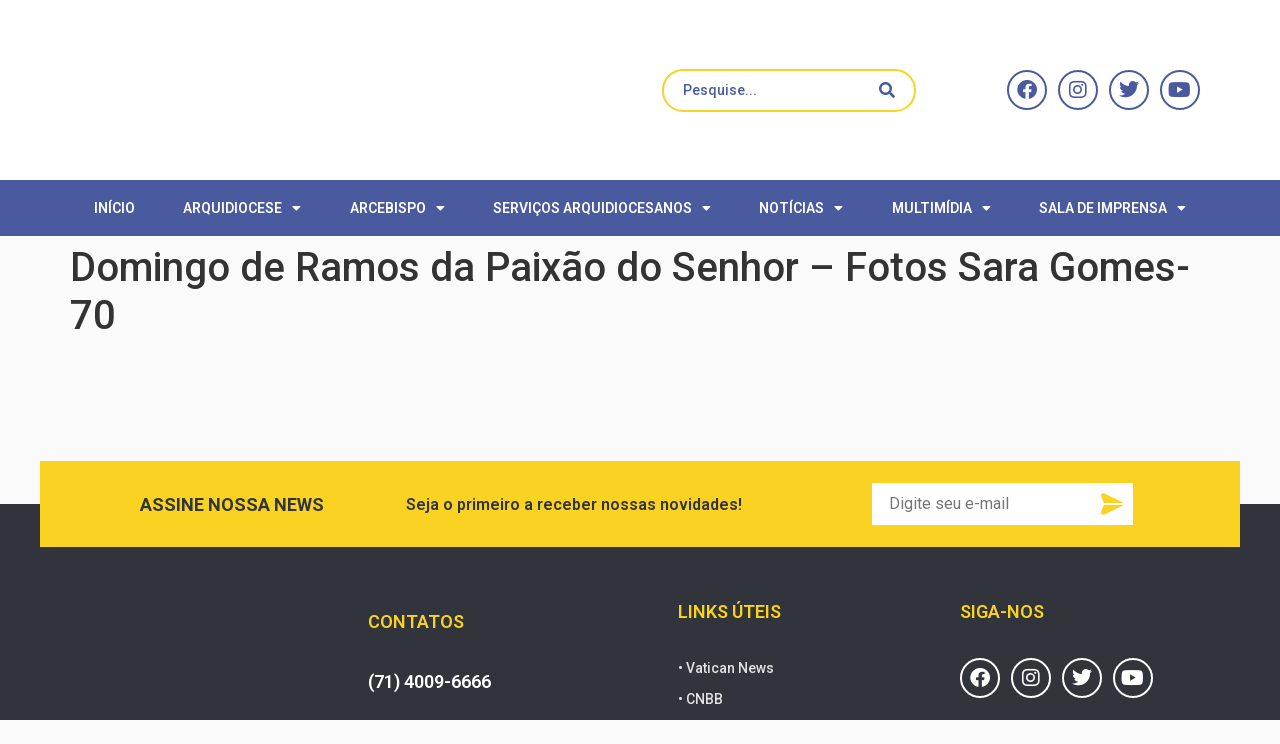

--- FILE ---
content_type: text/html; charset=UTF-8
request_url: https://arquidiocesesalvador.org.br/domingo-de-ramos-2/domingo-de-ramos-da-paixao-do-senhor-fotos-sara-gomes-70-3/
body_size: 26446
content:
<!doctype html>
<html lang="pt-BR">
<head>
	<meta charset="UTF-8">
	<meta name="viewport" content="width=device-width, initial-scale=1">
	<link rel="profile" href="https://gmpg.org/xfn/11">
	<title>Domingo de Ramos da Paixão do Senhor - Fotos Sara Gomes-70 | Arquidiocese de São Salvador da Bahia</title>
<meta name='robots' content='max-image-preview:large' />
	<style>img:is([sizes="auto" i], [sizes^="auto," i]) { contain-intrinsic-size: 3000px 1500px }</style>
	<link rel='dns-prefetch' href='//kit.fontawesome.com' />
<link rel='dns-prefetch' href='//www.googletagmanager.com' />
<link rel='dns-prefetch' href='//stackpath.bootstrapcdn.com' />
<link rel="alternate" type="application/rss+xml" title="Feed para Arquidiocese de São Salvador da Bahia &raquo;" href="https://arquidiocesesalvador.org.br/feed/" />
<link rel="alternate" type="application/rss+xml" title="Feed de comentários para Arquidiocese de São Salvador da Bahia &raquo;" href="https://arquidiocesesalvador.org.br/comments/feed/" />
<script>
window._wpemojiSettings = {"baseUrl":"https:\/\/s.w.org\/images\/core\/emoji\/15.0.3\/72x72\/","ext":".png","svgUrl":"https:\/\/s.w.org\/images\/core\/emoji\/15.0.3\/svg\/","svgExt":".svg","source":{"concatemoji":"https:\/\/arquidiocesesalvador.org.br\/wp-includes\/js\/wp-emoji-release.min.js?ver=6.7.4"}};
/*! This file is auto-generated */
!function(i,n){var o,s,e;function c(e){try{var t={supportTests:e,timestamp:(new Date).valueOf()};sessionStorage.setItem(o,JSON.stringify(t))}catch(e){}}function p(e,t,n){e.clearRect(0,0,e.canvas.width,e.canvas.height),e.fillText(t,0,0);var t=new Uint32Array(e.getImageData(0,0,e.canvas.width,e.canvas.height).data),r=(e.clearRect(0,0,e.canvas.width,e.canvas.height),e.fillText(n,0,0),new Uint32Array(e.getImageData(0,0,e.canvas.width,e.canvas.height).data));return t.every(function(e,t){return e===r[t]})}function u(e,t,n){switch(t){case"flag":return n(e,"\ud83c\udff3\ufe0f\u200d\u26a7\ufe0f","\ud83c\udff3\ufe0f\u200b\u26a7\ufe0f")?!1:!n(e,"\ud83c\uddfa\ud83c\uddf3","\ud83c\uddfa\u200b\ud83c\uddf3")&&!n(e,"\ud83c\udff4\udb40\udc67\udb40\udc62\udb40\udc65\udb40\udc6e\udb40\udc67\udb40\udc7f","\ud83c\udff4\u200b\udb40\udc67\u200b\udb40\udc62\u200b\udb40\udc65\u200b\udb40\udc6e\u200b\udb40\udc67\u200b\udb40\udc7f");case"emoji":return!n(e,"\ud83d\udc26\u200d\u2b1b","\ud83d\udc26\u200b\u2b1b")}return!1}function f(e,t,n){var r="undefined"!=typeof WorkerGlobalScope&&self instanceof WorkerGlobalScope?new OffscreenCanvas(300,150):i.createElement("canvas"),a=r.getContext("2d",{willReadFrequently:!0}),o=(a.textBaseline="top",a.font="600 32px Arial",{});return e.forEach(function(e){o[e]=t(a,e,n)}),o}function t(e){var t=i.createElement("script");t.src=e,t.defer=!0,i.head.appendChild(t)}"undefined"!=typeof Promise&&(o="wpEmojiSettingsSupports",s=["flag","emoji"],n.supports={everything:!0,everythingExceptFlag:!0},e=new Promise(function(e){i.addEventListener("DOMContentLoaded",e,{once:!0})}),new Promise(function(t){var n=function(){try{var e=JSON.parse(sessionStorage.getItem(o));if("object"==typeof e&&"number"==typeof e.timestamp&&(new Date).valueOf()<e.timestamp+604800&&"object"==typeof e.supportTests)return e.supportTests}catch(e){}return null}();if(!n){if("undefined"!=typeof Worker&&"undefined"!=typeof OffscreenCanvas&&"undefined"!=typeof URL&&URL.createObjectURL&&"undefined"!=typeof Blob)try{var e="postMessage("+f.toString()+"("+[JSON.stringify(s),u.toString(),p.toString()].join(",")+"));",r=new Blob([e],{type:"text/javascript"}),a=new Worker(URL.createObjectURL(r),{name:"wpTestEmojiSupports"});return void(a.onmessage=function(e){c(n=e.data),a.terminate(),t(n)})}catch(e){}c(n=f(s,u,p))}t(n)}).then(function(e){for(var t in e)n.supports[t]=e[t],n.supports.everything=n.supports.everything&&n.supports[t],"flag"!==t&&(n.supports.everythingExceptFlag=n.supports.everythingExceptFlag&&n.supports[t]);n.supports.everythingExceptFlag=n.supports.everythingExceptFlag&&!n.supports.flag,n.DOMReady=!1,n.readyCallback=function(){n.DOMReady=!0}}).then(function(){return e}).then(function(){var e;n.supports.everything||(n.readyCallback(),(e=n.source||{}).concatemoji?t(e.concatemoji):e.wpemoji&&e.twemoji&&(t(e.twemoji),t(e.wpemoji)))}))}((window,document),window._wpemojiSettings);
</script>
<link rel='stylesheet' id='dce-animations-css' href='https://arquidiocesesalvador.org.br/wp-content/plugins/dynamic-content-for-elementor/assets/css/animations.css?ver=3.2.1' media='all' />
<link rel='stylesheet' id='hello-elementor-theme-style-css' href='https://arquidiocesesalvador.org.br/wp-content/themes/hello-elementor/theme.min.css?ver=3.2.1' media='all' />
<link rel='stylesheet' id='jet-menu-hello-css' href='https://arquidiocesesalvador.org.br/wp-content/plugins/jet-menu/integration/themes/hello-elementor/assets/css/style.css?ver=2.4.7' media='all' />
<style id='wp-emoji-styles-inline-css'>

	img.wp-smiley, img.emoji {
		display: inline !important;
		border: none !important;
		box-shadow: none !important;
		height: 1em !important;
		width: 1em !important;
		margin: 0 0.07em !important;
		vertical-align: -0.1em !important;
		background: none !important;
		padding: 0 !important;
	}
</style>
<link rel='stylesheet' id='wp-block-library-css' href='https://arquidiocesesalvador.org.br/wp-includes/css/dist/block-library/style.min.css?ver=6.7.4' media='all' />
<link rel='stylesheet' id='jet-engine-frontend-css' href='https://arquidiocesesalvador.org.br/wp-content/plugins/jet-engine/assets/css/frontend.css?ver=3.6.1.2' media='all' />
<style id='global-styles-inline-css'>
:root{--wp--preset--aspect-ratio--square: 1;--wp--preset--aspect-ratio--4-3: 4/3;--wp--preset--aspect-ratio--3-4: 3/4;--wp--preset--aspect-ratio--3-2: 3/2;--wp--preset--aspect-ratio--2-3: 2/3;--wp--preset--aspect-ratio--16-9: 16/9;--wp--preset--aspect-ratio--9-16: 9/16;--wp--preset--color--black: #000000;--wp--preset--color--cyan-bluish-gray: #abb8c3;--wp--preset--color--white: #ffffff;--wp--preset--color--pale-pink: #f78da7;--wp--preset--color--vivid-red: #cf2e2e;--wp--preset--color--luminous-vivid-orange: #ff6900;--wp--preset--color--luminous-vivid-amber: #fcb900;--wp--preset--color--light-green-cyan: #7bdcb5;--wp--preset--color--vivid-green-cyan: #00d084;--wp--preset--color--pale-cyan-blue: #8ed1fc;--wp--preset--color--vivid-cyan-blue: #0693e3;--wp--preset--color--vivid-purple: #9b51e0;--wp--preset--gradient--vivid-cyan-blue-to-vivid-purple: linear-gradient(135deg,rgba(6,147,227,1) 0%,rgb(155,81,224) 100%);--wp--preset--gradient--light-green-cyan-to-vivid-green-cyan: linear-gradient(135deg,rgb(122,220,180) 0%,rgb(0,208,130) 100%);--wp--preset--gradient--luminous-vivid-amber-to-luminous-vivid-orange: linear-gradient(135deg,rgba(252,185,0,1) 0%,rgba(255,105,0,1) 100%);--wp--preset--gradient--luminous-vivid-orange-to-vivid-red: linear-gradient(135deg,rgba(255,105,0,1) 0%,rgb(207,46,46) 100%);--wp--preset--gradient--very-light-gray-to-cyan-bluish-gray: linear-gradient(135deg,rgb(238,238,238) 0%,rgb(169,184,195) 100%);--wp--preset--gradient--cool-to-warm-spectrum: linear-gradient(135deg,rgb(74,234,220) 0%,rgb(151,120,209) 20%,rgb(207,42,186) 40%,rgb(238,44,130) 60%,rgb(251,105,98) 80%,rgb(254,248,76) 100%);--wp--preset--gradient--blush-light-purple: linear-gradient(135deg,rgb(255,206,236) 0%,rgb(152,150,240) 100%);--wp--preset--gradient--blush-bordeaux: linear-gradient(135deg,rgb(254,205,165) 0%,rgb(254,45,45) 50%,rgb(107,0,62) 100%);--wp--preset--gradient--luminous-dusk: linear-gradient(135deg,rgb(255,203,112) 0%,rgb(199,81,192) 50%,rgb(65,88,208) 100%);--wp--preset--gradient--pale-ocean: linear-gradient(135deg,rgb(255,245,203) 0%,rgb(182,227,212) 50%,rgb(51,167,181) 100%);--wp--preset--gradient--electric-grass: linear-gradient(135deg,rgb(202,248,128) 0%,rgb(113,206,126) 100%);--wp--preset--gradient--midnight: linear-gradient(135deg,rgb(2,3,129) 0%,rgb(40,116,252) 100%);--wp--preset--font-size--small: 13px;--wp--preset--font-size--medium: 20px;--wp--preset--font-size--large: 36px;--wp--preset--font-size--x-large: 42px;--wp--preset--spacing--20: 0.44rem;--wp--preset--spacing--30: 0.67rem;--wp--preset--spacing--40: 1rem;--wp--preset--spacing--50: 1.5rem;--wp--preset--spacing--60: 2.25rem;--wp--preset--spacing--70: 3.38rem;--wp--preset--spacing--80: 5.06rem;--wp--preset--shadow--natural: 6px 6px 9px rgba(0, 0, 0, 0.2);--wp--preset--shadow--deep: 12px 12px 50px rgba(0, 0, 0, 0.4);--wp--preset--shadow--sharp: 6px 6px 0px rgba(0, 0, 0, 0.2);--wp--preset--shadow--outlined: 6px 6px 0px -3px rgba(255, 255, 255, 1), 6px 6px rgba(0, 0, 0, 1);--wp--preset--shadow--crisp: 6px 6px 0px rgba(0, 0, 0, 1);}:root { --wp--style--global--content-size: 800px;--wp--style--global--wide-size: 1200px; }:where(body) { margin: 0; }.wp-site-blocks > .alignleft { float: left; margin-right: 2em; }.wp-site-blocks > .alignright { float: right; margin-left: 2em; }.wp-site-blocks > .aligncenter { justify-content: center; margin-left: auto; margin-right: auto; }:where(.wp-site-blocks) > * { margin-block-start: 24px; margin-block-end: 0; }:where(.wp-site-blocks) > :first-child { margin-block-start: 0; }:where(.wp-site-blocks) > :last-child { margin-block-end: 0; }:root { --wp--style--block-gap: 24px; }:root :where(.is-layout-flow) > :first-child{margin-block-start: 0;}:root :where(.is-layout-flow) > :last-child{margin-block-end: 0;}:root :where(.is-layout-flow) > *{margin-block-start: 24px;margin-block-end: 0;}:root :where(.is-layout-constrained) > :first-child{margin-block-start: 0;}:root :where(.is-layout-constrained) > :last-child{margin-block-end: 0;}:root :where(.is-layout-constrained) > *{margin-block-start: 24px;margin-block-end: 0;}:root :where(.is-layout-flex){gap: 24px;}:root :where(.is-layout-grid){gap: 24px;}.is-layout-flow > .alignleft{float: left;margin-inline-start: 0;margin-inline-end: 2em;}.is-layout-flow > .alignright{float: right;margin-inline-start: 2em;margin-inline-end: 0;}.is-layout-flow > .aligncenter{margin-left: auto !important;margin-right: auto !important;}.is-layout-constrained > .alignleft{float: left;margin-inline-start: 0;margin-inline-end: 2em;}.is-layout-constrained > .alignright{float: right;margin-inline-start: 2em;margin-inline-end: 0;}.is-layout-constrained > .aligncenter{margin-left: auto !important;margin-right: auto !important;}.is-layout-constrained > :where(:not(.alignleft):not(.alignright):not(.alignfull)){max-width: var(--wp--style--global--content-size);margin-left: auto !important;margin-right: auto !important;}.is-layout-constrained > .alignwide{max-width: var(--wp--style--global--wide-size);}body .is-layout-flex{display: flex;}.is-layout-flex{flex-wrap: wrap;align-items: center;}.is-layout-flex > :is(*, div){margin: 0;}body .is-layout-grid{display: grid;}.is-layout-grid > :is(*, div){margin: 0;}body{padding-top: 0px;padding-right: 0px;padding-bottom: 0px;padding-left: 0px;}a:where(:not(.wp-element-button)){text-decoration: underline;}:root :where(.wp-element-button, .wp-block-button__link){background-color: #32373c;border-width: 0;color: #fff;font-family: inherit;font-size: inherit;line-height: inherit;padding: calc(0.667em + 2px) calc(1.333em + 2px);text-decoration: none;}.has-black-color{color: var(--wp--preset--color--black) !important;}.has-cyan-bluish-gray-color{color: var(--wp--preset--color--cyan-bluish-gray) !important;}.has-white-color{color: var(--wp--preset--color--white) !important;}.has-pale-pink-color{color: var(--wp--preset--color--pale-pink) !important;}.has-vivid-red-color{color: var(--wp--preset--color--vivid-red) !important;}.has-luminous-vivid-orange-color{color: var(--wp--preset--color--luminous-vivid-orange) !important;}.has-luminous-vivid-amber-color{color: var(--wp--preset--color--luminous-vivid-amber) !important;}.has-light-green-cyan-color{color: var(--wp--preset--color--light-green-cyan) !important;}.has-vivid-green-cyan-color{color: var(--wp--preset--color--vivid-green-cyan) !important;}.has-pale-cyan-blue-color{color: var(--wp--preset--color--pale-cyan-blue) !important;}.has-vivid-cyan-blue-color{color: var(--wp--preset--color--vivid-cyan-blue) !important;}.has-vivid-purple-color{color: var(--wp--preset--color--vivid-purple) !important;}.has-black-background-color{background-color: var(--wp--preset--color--black) !important;}.has-cyan-bluish-gray-background-color{background-color: var(--wp--preset--color--cyan-bluish-gray) !important;}.has-white-background-color{background-color: var(--wp--preset--color--white) !important;}.has-pale-pink-background-color{background-color: var(--wp--preset--color--pale-pink) !important;}.has-vivid-red-background-color{background-color: var(--wp--preset--color--vivid-red) !important;}.has-luminous-vivid-orange-background-color{background-color: var(--wp--preset--color--luminous-vivid-orange) !important;}.has-luminous-vivid-amber-background-color{background-color: var(--wp--preset--color--luminous-vivid-amber) !important;}.has-light-green-cyan-background-color{background-color: var(--wp--preset--color--light-green-cyan) !important;}.has-vivid-green-cyan-background-color{background-color: var(--wp--preset--color--vivid-green-cyan) !important;}.has-pale-cyan-blue-background-color{background-color: var(--wp--preset--color--pale-cyan-blue) !important;}.has-vivid-cyan-blue-background-color{background-color: var(--wp--preset--color--vivid-cyan-blue) !important;}.has-vivid-purple-background-color{background-color: var(--wp--preset--color--vivid-purple) !important;}.has-black-border-color{border-color: var(--wp--preset--color--black) !important;}.has-cyan-bluish-gray-border-color{border-color: var(--wp--preset--color--cyan-bluish-gray) !important;}.has-white-border-color{border-color: var(--wp--preset--color--white) !important;}.has-pale-pink-border-color{border-color: var(--wp--preset--color--pale-pink) !important;}.has-vivid-red-border-color{border-color: var(--wp--preset--color--vivid-red) !important;}.has-luminous-vivid-orange-border-color{border-color: var(--wp--preset--color--luminous-vivid-orange) !important;}.has-luminous-vivid-amber-border-color{border-color: var(--wp--preset--color--luminous-vivid-amber) !important;}.has-light-green-cyan-border-color{border-color: var(--wp--preset--color--light-green-cyan) !important;}.has-vivid-green-cyan-border-color{border-color: var(--wp--preset--color--vivid-green-cyan) !important;}.has-pale-cyan-blue-border-color{border-color: var(--wp--preset--color--pale-cyan-blue) !important;}.has-vivid-cyan-blue-border-color{border-color: var(--wp--preset--color--vivid-cyan-blue) !important;}.has-vivid-purple-border-color{border-color: var(--wp--preset--color--vivid-purple) !important;}.has-vivid-cyan-blue-to-vivid-purple-gradient-background{background: var(--wp--preset--gradient--vivid-cyan-blue-to-vivid-purple) !important;}.has-light-green-cyan-to-vivid-green-cyan-gradient-background{background: var(--wp--preset--gradient--light-green-cyan-to-vivid-green-cyan) !important;}.has-luminous-vivid-amber-to-luminous-vivid-orange-gradient-background{background: var(--wp--preset--gradient--luminous-vivid-amber-to-luminous-vivid-orange) !important;}.has-luminous-vivid-orange-to-vivid-red-gradient-background{background: var(--wp--preset--gradient--luminous-vivid-orange-to-vivid-red) !important;}.has-very-light-gray-to-cyan-bluish-gray-gradient-background{background: var(--wp--preset--gradient--very-light-gray-to-cyan-bluish-gray) !important;}.has-cool-to-warm-spectrum-gradient-background{background: var(--wp--preset--gradient--cool-to-warm-spectrum) !important;}.has-blush-light-purple-gradient-background{background: var(--wp--preset--gradient--blush-light-purple) !important;}.has-blush-bordeaux-gradient-background{background: var(--wp--preset--gradient--blush-bordeaux) !important;}.has-luminous-dusk-gradient-background{background: var(--wp--preset--gradient--luminous-dusk) !important;}.has-pale-ocean-gradient-background{background: var(--wp--preset--gradient--pale-ocean) !important;}.has-electric-grass-gradient-background{background: var(--wp--preset--gradient--electric-grass) !important;}.has-midnight-gradient-background{background: var(--wp--preset--gradient--midnight) !important;}.has-small-font-size{font-size: var(--wp--preset--font-size--small) !important;}.has-medium-font-size{font-size: var(--wp--preset--font-size--medium) !important;}.has-large-font-size{font-size: var(--wp--preset--font-size--large) !important;}.has-x-large-font-size{font-size: var(--wp--preset--font-size--x-large) !important;}
:root :where(.wp-block-pullquote){font-size: 1.5em;line-height: 1.6;}
</style>
<link rel='stylesheet' id='leaflet-css-css' href='https://arquidiocesesalvador.org.br/wp-content/plugins/meow-lightbox/app/style.min.css?ver=1761252410' media='all' />
<link rel='stylesheet' id='seven-days-candle__style-css' href='https://arquidiocesesalvador.org.br/wp-content/plugins/seven-days-candle2.2-1/assets/styles.css?v=1769529321&#038;ver=6.7.4' media='all' />
<link rel='stylesheet' id='seven-days-candle__bootstrap-css-css' href='https://stackpath.bootstrapcdn.com/bootstrap/4.5.0/css/bootstrap.min.css?ver=6.7.4' media='all' />
<link rel='stylesheet' id='hello-elementor-css' href='https://arquidiocesesalvador.org.br/wp-content/themes/hello-elementor/style.min.css?ver=3.2.1' media='all' />
<link rel='stylesheet' id='hello-elementor-header-footer-css' href='https://arquidiocesesalvador.org.br/wp-content/themes/hello-elementor/header-footer.min.css?ver=3.2.1' media='all' />
<link rel='stylesheet' id='jet-menu-public-styles-css' href='https://arquidiocesesalvador.org.br/wp-content/plugins/jet-menu/assets/public/css/public.css?ver=2.4.7' media='all' />
<link rel='stylesheet' id='dflip-style-css' href='https://arquidiocesesalvador.org.br/wp-content/plugins/3d-flipbook-dflip-lite/assets/css/dflip.min.css?ver=2.3.57' media='all' />
<link rel='stylesheet' id='elementor-frontend-css' href='https://arquidiocesesalvador.org.br/wp-content/plugins/elementor/assets/css/frontend.min.css?ver=3.25.11' media='all' />
<link rel='stylesheet' id='widget-image-css' href='https://arquidiocesesalvador.org.br/wp-content/plugins/elementor/assets/css/widget-image.min.css?ver=3.25.11' media='all' />
<link rel='stylesheet' id='widget-social-icons-css' href='https://arquidiocesesalvador.org.br/wp-content/plugins/elementor/assets/css/widget-social-icons.min.css?ver=3.25.11' media='all' />
<link rel='stylesheet' id='e-apple-webkit-css' href='https://arquidiocesesalvador.org.br/wp-content/plugins/elementor/assets/css/conditionals/apple-webkit.min.css?ver=3.25.11' media='all' />
<link rel='stylesheet' id='widget-nav-menu-css' href='https://arquidiocesesalvador.org.br/wp-content/plugins/elementor-pro/assets/css/widget-nav-menu.min.css?ver=3.27.0' media='all' />
<link rel='stylesheet' id='widget-heading-css' href='https://arquidiocesesalvador.org.br/wp-content/plugins/elementor/assets/css/widget-heading.min.css?ver=3.25.11' media='all' />
<link rel='stylesheet' id='widget-icon-list-css' href='https://arquidiocesesalvador.org.br/wp-content/plugins/elementor/assets/css/widget-icon-list.min.css?ver=3.25.11' media='all' />
<link rel='stylesheet' id='widget-text-editor-css' href='https://arquidiocesesalvador.org.br/wp-content/plugins/elementor/assets/css/widget-text-editor.min.css?ver=3.25.11' media='all' />
<link rel='stylesheet' id='jet-blocks-css' href='https://arquidiocesesalvador.org.br/wp-content/uploads/elementor/css/custom-jet-blocks.css?ver=1.3.16' media='all' />
<link rel='stylesheet' id='elementor-icons-css' href='https://arquidiocesesalvador.org.br/wp-content/plugins/elementor/assets/lib/eicons/css/elementor-icons.min.css?ver=5.34.0' media='all' />
<link rel='stylesheet' id='swiper-css' href='https://arquidiocesesalvador.org.br/wp-content/plugins/elementor/assets/lib/swiper/v8/css/swiper.min.css?ver=8.4.5' media='all' />
<link rel='stylesheet' id='e-swiper-css' href='https://arquidiocesesalvador.org.br/wp-content/plugins/elementor/assets/css/conditionals/e-swiper.min.css?ver=3.25.11' media='all' />
<link rel='stylesheet' id='elementor-post-103681-css' href='https://arquidiocesesalvador.org.br/wp-content/uploads/elementor/css/post-103681.css?ver=1764957305' media='all' />
<link rel='stylesheet' id='dashicons-css' href='https://arquidiocesesalvador.org.br/wp-includes/css/dashicons.min.css?ver=6.7.4' media='all' />
<link rel='stylesheet' id='jet-blog-css' href='https://arquidiocesesalvador.org.br/wp-content/plugins/jet-blog/assets/css/jet-blog.css?ver=2.4.2' media='all' />
<link rel='stylesheet' id='elementor-post-106135-css' href='https://arquidiocesesalvador.org.br/wp-content/uploads/elementor/css/post-106135.css?ver=1756412947' media='all' />
<link rel='stylesheet' id='elementor-post-106136-css' href='https://arquidiocesesalvador.org.br/wp-content/uploads/elementor/css/post-106136.css?ver=1756412948' media='all' />
<link rel='stylesheet' id='ecs-styles-css' href='https://arquidiocesesalvador.org.br/wp-content/plugins/ele-custom-skin/assets/css/ecs-style.css?ver=3.1.9' media='all' />
<link rel='stylesheet' id='elementor-post-132824-css' href='https://arquidiocesesalvador.org.br/wp-content/uploads/elementor/css/post-132824.css?ver=1681728585' media='all' />
<link rel='stylesheet' id='elementor-post-132863-css' href='https://arquidiocesesalvador.org.br/wp-content/uploads/elementor/css/post-132863.css?ver=1682523240' media='all' />
<link rel='stylesheet' id='elementor-post-132894-css' href='https://arquidiocesesalvador.org.br/wp-content/uploads/elementor/css/post-132894.css?ver=1650378225' media='all' />
<link rel='stylesheet' id='elementor-post-145672-css' href='https://arquidiocesesalvador.org.br/wp-content/uploads/elementor/css/post-145672.css?ver=1671791941' media='all' />
<link rel='stylesheet' id='elementor-post-164560-css' href='https://arquidiocesesalvador.org.br/wp-content/uploads/elementor/css/post-164560.css?ver=1764954003' media='all' />
<link rel='stylesheet' id='elementor-post-164742-css' href='https://arquidiocesesalvador.org.br/wp-content/uploads/elementor/css/post-164742.css?ver=1764953880' media='all' />
<link rel='stylesheet' id='google-fonts-1-css' href='https://fonts.googleapis.com/css?family=Roboto%3A100%2C100italic%2C200%2C200italic%2C300%2C300italic%2C400%2C400italic%2C500%2C500italic%2C600%2C600italic%2C700%2C700italic%2C800%2C800italic%2C900%2C900italic&#038;display=auto&#038;ver=6.7.4' media='all' />
<link rel='stylesheet' id='elementor-icons-shared-0-css' href='https://arquidiocesesalvador.org.br/wp-content/plugins/elementor/assets/lib/font-awesome/css/fontawesome.min.css?ver=5.15.3' media='all' />
<link rel='stylesheet' id='elementor-icons-fa-solid-css' href='https://arquidiocesesalvador.org.br/wp-content/plugins/elementor/assets/lib/font-awesome/css/solid.min.css?ver=5.15.3' media='all' />
<link rel='stylesheet' id='elementor-icons-fa-brands-css' href='https://arquidiocesesalvador.org.br/wp-content/plugins/elementor/assets/lib/font-awesome/css/brands.min.css?ver=5.15.3' media='all' />
<link rel="preconnect" href="https://fonts.gstatic.com/" crossorigin><script src="https://arquidiocesesalvador.org.br/wp-includes/js/jquery/jquery.min.js?ver=3.7.1" id="jquery-core-js"></script>
<script src="https://arquidiocesesalvador.org.br/wp-includes/js/jquery/jquery-migrate.min.js?ver=3.4.1" id="jquery-migrate-js"></script>
<script src="https://arquidiocesesalvador.org.br/wp-content/plugins/flowpaper-lite-pdf-flipbook/assets/lity/lity.min.js" id="lity-js-js"></script>
<script src="https://arquidiocesesalvador.org.br/wp-includes/js/dist/hooks.min.js?ver=4d63a3d491d11ffd8ac6" id="wp-hooks-js"></script>
<script src="https://arquidiocesesalvador.org.br/wp-includes/js/dist/i18n.min.js?ver=5e580eb46a90c2b997e6" id="wp-i18n-js"></script>
<script id="wp-i18n-js-after">
wp.i18n.setLocaleData( { 'text direction\u0004ltr': [ 'ltr' ] } );
</script>
<script id="mwl-build-js-js-extra">
var mwl_settings = {"api_url":"https:\/\/arquidiocesesalvador.org.br\/wp-json\/meow-lightbox\/v1\/","rest_nonce":"b39a7d390f","plugin_url":"https:\/\/arquidiocesesalvador.org.br\/wp-content\/plugins\/meow-lightbox\/classes\/","settings":{"rtf_slider_fix":false,"engine":"default","backdrop_opacity":85,"theme":"dark","orientation":"auto","selector":".entry-content, .gallery, .mgl-gallery, .wp-block-gallery,  .wp-block-image","selector_ahead":false,"deep_linking":false,"deep_linking_slug":"mwl","social_sharing":false,"social_sharing_facebook":true,"social_sharing_twitter":true,"social_sharing_pinterest":true,"separate_galleries":false,"animation_toggle":"none","animation_speed":"normal","low_res_placeholder":false,"wordpress_big_image":false,"right_click_protection":false,"magnification":true,"anti_selector":".blog, .archive, .emoji, .attachment-post-image, .no-lightbox","preloading":false,"download_link":true,"caption_source":"description","caption_ellipsis":true,"exif":{"title":false,"caption":true,"camera":false,"lens":false,"date":false,"date_timezone":false,"shutter_speed":false,"aperture":false,"focal_length":false,"iso":false,"keywords":false},"slideshow":{"enabled":false,"timer":3000},"map":{"enabled":false}}};
</script>
<script src="https://arquidiocesesalvador.org.br/wp-content/plugins/meow-lightbox/app/lightbox.js?ver=1761252411" id="mwl-build-js-js"></script>
<script src="https://kit.fontawesome.com/3eb7388fea.js?ver=6.7.4" id="seven-days-candle__font-awesome-js-js"></script>

<!-- Snippet da tag do Google (gtag.js) adicionado pelo Site Kit -->

<!-- Snippet do Google Analytics adicionado pelo Site Kit -->
<script src="https://www.googletagmanager.com/gtag/js?id=GT-KVN6KVG" id="google_gtagjs-js" async></script>
<script id="google_gtagjs-js-after">
window.dataLayer = window.dataLayer || [];function gtag(){dataLayer.push(arguments);}
gtag("set","linker",{"domains":["arquidiocesesalvador.org.br"]});
gtag("js", new Date());
gtag("set", "developer_id.dZTNiMT", true);
gtag("config", "GT-KVN6KVG");
</script>

<!-- Fim do snippet da tag do Google (gtag.js) adicionado pelo Site Kit -->
<script id="ecs_ajax_load-js-extra">
var ecs_ajax_params = {"ajaxurl":"https:\/\/arquidiocesesalvador.org.br\/wp-admin\/admin-ajax.php","posts":"{\"attachment\":\"domingo-de-ramos-da-paixao-do-senhor-fotos-sara-gomes-70-3\",\"error\":\"\",\"m\":\"\",\"p\":0,\"post_parent\":\"\",\"subpost\":\"\",\"subpost_id\":\"\",\"attachment_id\":0,\"name\":\"domingo-de-ramos-da-paixao-do-senhor-fotos-sara-gomes-70-3\",\"pagename\":\"\",\"page_id\":0,\"second\":\"\",\"minute\":\"\",\"hour\":\"\",\"day\":0,\"monthnum\":0,\"year\":0,\"w\":0,\"category_name\":\"\",\"tag\":\"\",\"cat\":\"\",\"tag_id\":\"\",\"author\":\"\",\"author_name\":\"\",\"feed\":\"\",\"tb\":\"\",\"paged\":0,\"meta_key\":\"\",\"meta_value\":\"\",\"preview\":\"\",\"s\":\"\",\"sentence\":\"\",\"title\":\"\",\"fields\":\"\",\"menu_order\":\"\",\"embed\":\"\",\"category__in\":[],\"category__not_in\":[],\"category__and\":[],\"post__in\":[],\"post__not_in\":[],\"post_name__in\":[],\"tag__in\":[],\"tag__not_in\":[],\"tag__and\":[],\"tag_slug__in\":[],\"tag_slug__and\":[],\"post_parent__in\":[],\"post_parent__not_in\":[],\"author__in\":[],\"author__not_in\":[],\"search_columns\":[],\"ignore_sticky_posts\":false,\"suppress_filters\":false,\"cache_results\":true,\"update_post_term_cache\":true,\"update_menu_item_cache\":false,\"lazy_load_term_meta\":true,\"update_post_meta_cache\":true,\"post_type\":\"\",\"posts_per_page\":9,\"nopaging\":false,\"comments_per_page\":\"50\",\"no_found_rows\":false,\"order\":\"DESC\"}"};
</script>
<script src="https://arquidiocesesalvador.org.br/wp-content/plugins/ele-custom-skin/assets/js/ecs_ajax_pagination.js?ver=3.1.9" id="ecs_ajax_load-js"></script>
<script src="https://arquidiocesesalvador.org.br/wp-content/plugins/ele-custom-skin/assets/js/ecs.js?ver=3.1.9" id="ecs-script-js"></script>
<link rel="https://api.w.org/" href="https://arquidiocesesalvador.org.br/wp-json/" /><link rel="alternate" title="JSON" type="application/json" href="https://arquidiocesesalvador.org.br/wp-json/wp/v2/media/165174" /><link rel="EditURI" type="application/rsd+xml" title="RSD" href="https://arquidiocesesalvador.org.br/xmlrpc.php?rsd" />
<meta name="generator" content="Parresia 1.01 - https://parresia.com" />
<link rel='shortlink' href='https://arquidiocesesalvador.org.br/?p=165174' />
<link rel="alternate" title="oEmbed (JSON)" type="application/json+oembed" href="https://arquidiocesesalvador.org.br/wp-json/oembed/1.0/embed?url=https%3A%2F%2Farquidiocesesalvador.org.br%2Fdomingo-de-ramos-2%2Fdomingo-de-ramos-da-paixao-do-senhor-fotos-sara-gomes-70-3%2F" />
<link rel="alternate" title="oEmbed (XML)" type="text/xml+oembed" href="https://arquidiocesesalvador.org.br/wp-json/oembed/1.0/embed?url=https%3A%2F%2Farquidiocesesalvador.org.br%2Fdomingo-de-ramos-2%2Fdomingo-de-ramos-da-paixao-do-senhor-fotos-sara-gomes-70-3%2F&#038;format=xml" />
<meta name="generator" content="Site Kit by Google 1.144.0" /><!-- SEO meta tags powered by SmartCrawl https://wpmudev.com/project/smartcrawl-wordpress-seo/ -->
<script type="application/ld+json">{"@context":"https:\/\/schema.org","@graph":[{"@type":"Organization","@id":"https:\/\/arquidiocesesalvador.org.br\/#schema-publishing-organization","url":"https:\/\/arquidiocesesalvador.org.br","name":"Arquidiocese de S\u00e3o Salvador da Bahia"},{"@type":"WebSite","@id":"https:\/\/arquidiocesesalvador.org.br\/#schema-website","url":"https:\/\/arquidiocesesalvador.org.br","name":"Arquidiocese de S\u00e3o Salvador da Bahia","encoding":"UTF-8","potentialAction":{"@type":"SearchAction","target":"https:\/\/arquidiocesesalvador.org.br\/search\/{search_term_string}\/","query-input":"required name=search_term_string"},"image":{"@type":"ImageObject","@id":"https:\/\/arquidiocesesalvador.org.br\/#schema-site-logo","url":"https:\/\/cdn.arquidiocesesalvador.org.br\/wp-content\/uploads\/2021\/02\/logo-1.png","height":141,"width":318}},{"@type":"BreadcrumbList","@id":"https:\/\/arquidiocesesalvador.org.br\/domingo-de-ramos-2\/domingo-de-ramos-da-paixao-do-senhor-fotos-sara-gomes-70-3?attachment=domingo-de-ramos-da-paixao-do-senhor-fotos-sara-gomes-70-3\/#breadcrumb","itemListElement":[{"@type":"ListItem","position":1,"name":"Home","item":"https:\/\/arquidiocesesalvador.org.br"},{"@type":"ListItem","position":2,"name":"Confira fotos do Domingo de Ramos da Paix\u00e3o do Senhor","item":"https:\/\/arquidiocesesalvador.org.br\/domingo-de-ramos-2\/"},{"@type":"ListItem","position":3,"name":"Domingo de Ramos da Paix\u00e3o do Senhor &#8211; Fotos Sara Gomes-70"}]},{"@type":"Person","@id":"https:\/\/arquidiocesesalvador.org.br\/author\/pascomsalvador\/#schema-author","name":"Pascom - Arquidiocese de Salvador"},{"@type":"WebPage","@id":"https:\/\/arquidiocesesalvador.org.br\/domingo-de-ramos-2\/domingo-de-ramos-da-paixao-do-senhor-fotos-sara-gomes-70-3\/#schema-webpage","isPartOf":{"@id":"https:\/\/arquidiocesesalvador.org.br\/#schema-website"},"publisher":{"@id":"https:\/\/arquidiocesesalvador.org.br\/#schema-publishing-organization"},"url":"https:\/\/arquidiocesesalvador.org.br\/domingo-de-ramos-2\/domingo-de-ramos-da-paixao-do-senhor-fotos-sara-gomes-70-3\/","hasPart":[{"@type":"SiteNavigationElement","@id":"https:\/\/arquidiocesesalvador.org.br\/domingo-de-ramos-2\/domingo-de-ramos-da-paixao-do-senhor-fotos-sara-gomes-70-3\/#schema-nav-element-59185","name":"In\u00edcio","url":"https:\/\/arquidiocesesalvador.org.br"},{"@type":"SiteNavigationElement","@id":"https:\/\/arquidiocesesalvador.org.br\/domingo-de-ramos-2\/domingo-de-ramos-da-paixao-do-senhor-fotos-sara-gomes-70-3\/#schema-nav-element-56225","name":"Arquidiocese","url":"http:\/\/#"},{"@type":"SiteNavigationElement","@id":"https:\/\/arquidiocesesalvador.org.br\/domingo-de-ramos-2\/domingo-de-ramos-da-paixao-do-senhor-fotos-sara-gomes-70-3\/#schema-nav-element-110989","name":"","url":"https:\/\/arquidiocesesalvador.org.br\/notas-oficiais\/"},{"@type":"SiteNavigationElement","@id":"https:\/\/arquidiocesesalvador.org.br\/domingo-de-ramos-2\/domingo-de-ramos-da-paixao-do-senhor-fotos-sara-gomes-70-3\/#schema-nav-element-56227","name":"Par\u00f3quias","url":"https:\/\/arquidiocesesalvador.org.br\/paroquias\/"},{"@type":"SiteNavigationElement","@id":"https:\/\/arquidiocesesalvador.org.br\/domingo-de-ramos-2\/domingo-de-ramos-da-paixao-do-senhor-fotos-sara-gomes-70-3\/#schema-nav-element-56228","name":"","url":"https:\/\/arquidiocesesalvador.org.br\/categoria\/paroquias\/foranias\/forania-1\/"},{"@type":"SiteNavigationElement","@id":"https:\/\/arquidiocesesalvador.org.br\/domingo-de-ramos-2\/domingo-de-ramos-da-paixao-do-senhor-fotos-sara-gomes-70-3\/#schema-nav-element-56230","name":"","url":"https:\/\/arquidiocesesalvador.org.br\/categoria\/paroquias\/foranias\/forania-2a\/"},{"@type":"SiteNavigationElement","@id":"https:\/\/arquidiocesesalvador.org.br\/domingo-de-ramos-2\/domingo-de-ramos-da-paixao-do-senhor-fotos-sara-gomes-70-3\/#schema-nav-element-82939","name":"","url":"https:\/\/arquidiocesesalvador.org.br\/categoria\/paroquias\/foranias\/forania-2b\/"},{"@type":"SiteNavigationElement","@id":"https:\/\/arquidiocesesalvador.org.br\/domingo-de-ramos-2\/domingo-de-ramos-da-paixao-do-senhor-fotos-sara-gomes-70-3\/#schema-nav-element-56231","name":"","url":"https:\/\/arquidiocesesalvador.org.br\/categoria\/paroquias\/foranias\/forania-3\/"},{"@type":"SiteNavigationElement","@id":"https:\/\/arquidiocesesalvador.org.br\/domingo-de-ramos-2\/domingo-de-ramos-da-paixao-do-senhor-fotos-sara-gomes-70-3\/#schema-nav-element-56232","name":"","url":"https:\/\/arquidiocesesalvador.org.br\/categoria\/paroquias\/foranias\/forania-4\/"},{"@type":"SiteNavigationElement","@id":"https:\/\/arquidiocesesalvador.org.br\/domingo-de-ramos-2\/domingo-de-ramos-da-paixao-do-senhor-fotos-sara-gomes-70-3\/#schema-nav-element-56233","name":"","url":"https:\/\/arquidiocesesalvador.org.br\/categoria\/paroquias\/foranias\/forania-5\/"},{"@type":"SiteNavigationElement","@id":"https:\/\/arquidiocesesalvador.org.br\/domingo-de-ramos-2\/domingo-de-ramos-da-paixao-do-senhor-fotos-sara-gomes-70-3\/#schema-nav-element-56234","name":"","url":"https:\/\/arquidiocesesalvador.org.br\/categoria\/paroquias\/foranias\/forania-6\/"},{"@type":"SiteNavigationElement","@id":"https:\/\/arquidiocesesalvador.org.br\/domingo-de-ramos-2\/domingo-de-ramos-da-paixao-do-senhor-fotos-sara-gomes-70-3\/#schema-nav-element-56235","name":"","url":"https:\/\/arquidiocesesalvador.org.br\/categoria\/paroquias\/foranias\/forania-7a\/"},{"@type":"SiteNavigationElement","@id":"https:\/\/arquidiocesesalvador.org.br\/domingo-de-ramos-2\/domingo-de-ramos-da-paixao-do-senhor-fotos-sara-gomes-70-3\/#schema-nav-element-82940","name":"","url":"https:\/\/arquidiocesesalvador.org.br\/categoria\/paroquias\/foranias\/forania-7b\/"},{"@type":"SiteNavigationElement","@id":"https:\/\/arquidiocesesalvador.org.br\/domingo-de-ramos-2\/domingo-de-ramos-da-paixao-do-senhor-fotos-sara-gomes-70-3\/#schema-nav-element-56236","name":"","url":"https:\/\/arquidiocesesalvador.org.br\/categoria\/paroquias\/foranias\/forania-8\/"},{"@type":"SiteNavigationElement","@id":"https:\/\/arquidiocesesalvador.org.br\/domingo-de-ramos-2\/domingo-de-ramos-da-paixao-do-senhor-fotos-sara-gomes-70-3\/#schema-nav-element-56237","name":"","url":"https:\/\/arquidiocesesalvador.org.br\/categoria\/paroquias\/foranias\/forania-9\/"},{"@type":"SiteNavigationElement","@id":"https:\/\/arquidiocesesalvador.org.br\/domingo-de-ramos-2\/domingo-de-ramos-da-paixao-do-senhor-fotos-sara-gomes-70-3\/#schema-nav-element-56229","name":"","url":"https:\/\/arquidiocesesalvador.org.br\/categoria\/paroquias\/foranias\/forania-10\/"},{"@type":"SiteNavigationElement","@id":"https:\/\/arquidiocesesalvador.org.br\/domingo-de-ramos-2\/domingo-de-ramos-da-paixao-do-senhor-fotos-sara-gomes-70-3\/#schema-nav-element-56238","name":"Nossos bispos","url":"#"},{"@type":"SiteNavigationElement","@id":"https:\/\/arquidiocesesalvador.org.br\/domingo-de-ramos-2\/domingo-de-ramos-da-paixao-do-senhor-fotos-sara-gomes-70-3\/#schema-nav-element-109920","name":"","url":"https:\/\/arquidiocesesalvador.org.br\/dom-murilo-s-r-krieger\/"},{"@type":"SiteNavigationElement","@id":"https:\/\/arquidiocesesalvador.org.br\/domingo-de-ramos-2\/domingo-de-ramos-da-paixao-do-senhor-fotos-sara-gomes-70-3\/#schema-nav-element-109922","name":"Artigos","url":"https:\/\/arquidiocesesalvador.org.br\/categoria\/artigos-dom-murilo\/"},{"@type":"SiteNavigationElement","@id":"https:\/\/arquidiocesesalvador.org.br\/domingo-de-ramos-2\/domingo-de-ramos-da-paixao-do-senhor-fotos-sara-gomes-70-3\/#schema-nav-element-109921","name":"Alocu\u00e7\u00f5es","url":"https:\/\/arquidiocesesalvador.org.br\/categoria\/alocucoes-dom-murilo-krieger-arquidiocese-salvador-bahia\/"},{"@type":"SiteNavigationElement","@id":"https:\/\/arquidiocesesalvador.org.br\/domingo-de-ramos-2\/domingo-de-ramos-da-paixao-do-senhor-fotos-sara-gomes-70-3\/#schema-nav-element-109923","name":"Homilias","url":"https:\/\/arquidiocesesalvador.org.br\/categoria\/homilias-arquidiocese-de-sao-salvador-da-bahia\/"},{"@type":"SiteNavigationElement","@id":"https:\/\/arquidiocesesalvador.org.br\/domingo-de-ramos-2\/domingo-de-ramos-da-paixao-do-senhor-fotos-sara-gomes-70-3\/#schema-nav-element-109918","name":"","url":"https:\/\/arquidiocesesalvador.org.br\/dom-marco-eugenio-galrao-leite-de-almeida\/"},{"@type":"SiteNavigationElement","@id":"https:\/\/arquidiocesesalvador.org.br\/domingo-de-ramos-2\/domingo-de-ramos-da-paixao-do-senhor-fotos-sara-gomes-70-3\/#schema-nav-element-110852","name":"","url":"https:\/\/arquidiocesesalvador.org.br\/?page_id=110816"},{"@type":"SiteNavigationElement","@id":"https:\/\/arquidiocesesalvador.org.br\/domingo-de-ramos-2\/domingo-de-ramos-da-paixao-do-senhor-fotos-sara-gomes-70-3\/#schema-nav-element-192077","name":"","url":"https:\/\/arquidiocesesalvador.org.br\/dom-gabriel-dos-santos-filho\/"},{"@type":"SiteNavigationElement","@id":"https:\/\/arquidiocesesalvador.org.br\/domingo-de-ramos-2\/domingo-de-ramos-da-paixao-do-senhor-fotos-sara-gomes-70-3\/#schema-nav-element-192083","name":"","url":"https:\/\/arquidiocesesalvador.org.br\/dom-gilvan-pereira-rodrigues\/"},{"@type":"SiteNavigationElement","@id":"https:\/\/arquidiocesesalvador.org.br\/domingo-de-ramos-2\/domingo-de-ramos-da-paixao-do-senhor-fotos-sara-gomes-70-3\/#schema-nav-element-110230","name":"","url":"https:\/\/arquidiocesesalvador.org.br\/governo-arquidiocesano\/"},{"@type":"SiteNavigationElement","@id":"https:\/\/arquidiocesesalvador.org.br\/domingo-de-ramos-2\/domingo-de-ramos-da-paixao-do-senhor-fotos-sara-gomes-70-3\/#schema-nav-element-110231","name":"","url":"https:\/\/arquidiocesesalvador.org.br\/bndes-e-restauracao-do-palacio-da-se\/"},{"@type":"SiteNavigationElement","@id":"https:\/\/arquidiocesesalvador.org.br\/domingo-de-ramos-2\/domingo-de-ramos-da-paixao-do-senhor-fotos-sara-gomes-70-3\/#schema-nav-element-110235","name":"","url":"https:\/\/arquidiocesesalvador.org.br\/termo-de-fomento-em-prol-do-palacio-da-se\/"},{"@type":"SiteNavigationElement","@id":"https:\/\/arquidiocesesalvador.org.br\/domingo-de-ramos-2\/domingo-de-ramos-da-paixao-do-senhor-fotos-sara-gomes-70-3\/#schema-nav-element-83749","name":"Plano de Trabalho","url":"https:\/\/cdn.arquidiocesesalvador.org.br\/wp-content\/uploads\/2019\/08\/Plano-de-Trabalho.pdf"},{"@type":"SiteNavigationElement","@id":"https:\/\/arquidiocesesalvador.org.br\/domingo-de-ramos-2\/domingo-de-ramos-da-paixao-do-senhor-fotos-sara-gomes-70-3\/#schema-nav-element-110119","name":"","url":"https:\/\/arquidiocesesalvador.org.br\/historia-e-geografia\/"},{"@type":"SiteNavigationElement","@id":"https:\/\/arquidiocesesalvador.org.br\/domingo-de-ramos-2\/domingo-de-ramos-da-paixao-do-senhor-fotos-sara-gomes-70-3\/#schema-nav-element-56250","name":"Clero","url":"#"},{"@type":"SiteNavigationElement","@id":"https:\/\/arquidiocesesalvador.org.br\/domingo-de-ramos-2\/domingo-de-ramos-da-paixao-do-senhor-fotos-sara-gomes-70-3\/#schema-nav-element-58987","name":"Di\u00e1cono","url":"#"},{"@type":"SiteNavigationElement","@id":"https:\/\/arquidiocesesalvador.org.br\/domingo-de-ramos-2\/domingo-de-ramos-da-paixao-do-senhor-fotos-sara-gomes-70-3\/#schema-nav-element-110144","name":"","url":"https:\/\/arquidiocesesalvador.org.br\/categoria\/clero\/diaconos\/"},{"@type":"SiteNavigationElement","@id":"https:\/\/arquidiocesesalvador.org.br\/domingo-de-ramos-2\/domingo-de-ramos-da-paixao-do-senhor-fotos-sara-gomes-70-3\/#schema-nav-element-110145","name":"","url":"https:\/\/arquidiocesesalvador.org.br\/categoria\/clero\/diaconos-permanentes-incardinados\/"},{"@type":"SiteNavigationElement","@id":"https:\/\/arquidiocesesalvador.org.br\/domingo-de-ramos-2\/domingo-de-ramos-da-paixao-do-senhor-fotos-sara-gomes-70-3\/#schema-nav-element-110143","name":"","url":"https:\/\/arquidiocesesalvador.org.br\/categoria\/clero\/diacono-residente-nao-incardinado\/"},{"@type":"SiteNavigationElement","@id":"https:\/\/arquidiocesesalvador.org.br\/domingo-de-ramos-2\/domingo-de-ramos-da-paixao-do-senhor-fotos-sara-gomes-70-3\/#schema-nav-element-110146","name":"","url":"https:\/\/arquidiocesesalvador.org.br\/categoria\/clero\/diaconos-permanentes-incardinados-nao-residentes\/"},{"@type":"SiteNavigationElement","@id":"https:\/\/arquidiocesesalvador.org.br\/domingo-de-ramos-2\/domingo-de-ramos-da-paixao-do-senhor-fotos-sara-gomes-70-3\/#schema-nav-element-112748","name":"Padres","url":"#"},{"@type":"SiteNavigationElement","@id":"https:\/\/arquidiocesesalvador.org.br\/domingo-de-ramos-2\/domingo-de-ramos-da-paixao-do-senhor-fotos-sara-gomes-70-3\/#schema-nav-element-112740","name":"","url":"https:\/\/arquidiocesesalvador.org.br\/categoria\/clero\/padres-religiosos\/"},{"@type":"SiteNavigationElement","@id":"https:\/\/arquidiocesesalvador.org.br\/domingo-de-ramos-2\/domingo-de-ramos-da-paixao-do-senhor-fotos-sara-gomes-70-3\/#schema-nav-element-112741","name":"","url":"https:\/\/arquidiocesesalvador.org.br\/categoria\/clero\/padres-membros-de-associacao-publica-de-fieis-de-direito-pontificio\/"},{"@type":"SiteNavigationElement","@id":"https:\/\/arquidiocesesalvador.org.br\/domingo-de-ramos-2\/domingo-de-ramos-da-paixao-do-senhor-fotos-sara-gomes-70-3\/#schema-nav-element-112742","name":"","url":"https:\/\/arquidiocesesalvador.org.br\/categoria\/clero\/padres-membros-de-institutos-de-vida-consagrada-de-direito\/"},{"@type":"SiteNavigationElement","@id":"https:\/\/arquidiocesesalvador.org.br\/domingo-de-ramos-2\/domingo-de-ramos-da-paixao-do-senhor-fotos-sara-gomes-70-3\/#schema-nav-element-112743","name":"","url":"https:\/\/arquidiocesesalvador.org.br\/categoria\/clero\/padres-incardinados-nao-residentes\/"},{"@type":"SiteNavigationElement","@id":"https:\/\/arquidiocesesalvador.org.br\/domingo-de-ramos-2\/domingo-de-ramos-da-paixao-do-senhor-fotos-sara-gomes-70-3\/#schema-nav-element-112744","name":"","url":"https:\/\/arquidiocesesalvador.org.br\/categoria\/clero\/padres-incardinados-residentes\/"},{"@type":"SiteNavigationElement","@id":"https:\/\/arquidiocesesalvador.org.br\/domingo-de-ramos-2\/domingo-de-ramos-da-paixao-do-senhor-fotos-sara-gomes-70-3\/#schema-nav-element-112745","name":"","url":"https:\/\/arquidiocesesalvador.org.br\/categoria\/clero\/padres-residentes-e-nao-incardinados\/"},{"@type":"SiteNavigationElement","@id":"https:\/\/arquidiocesesalvador.org.br\/domingo-de-ramos-2\/domingo-de-ramos-da-paixao-do-senhor-fotos-sara-gomes-70-3\/#schema-nav-element-112746","name":"","url":"https:\/\/arquidiocesesalvador.org.br\/categoria\/clero\/padres-membros-de-institutos-de-vida-consagrada-de-direito\/"},{"@type":"SiteNavigationElement","@id":"https:\/\/arquidiocesesalvador.org.br\/domingo-de-ramos-2\/domingo-de-ramos-da-paixao-do-senhor-fotos-sara-gomes-70-3\/#schema-nav-element-112747","name":"","url":"https:\/\/arquidiocesesalvador.org.br\/categoria\/clero\/padres-missionarios-fidei-donum\/"},{"@type":"SiteNavigationElement","@id":"https:\/\/arquidiocesesalvador.org.br\/domingo-de-ramos-2\/domingo-de-ramos-da-paixao-do-senhor-fotos-sara-gomes-70-3\/#schema-nav-element-110118","name":"","url":"https:\/\/arquidiocesesalvador.org.br\/curia-metropolitana-de-salvador\/"},{"@type":"SiteNavigationElement","@id":"https:\/\/arquidiocesesalvador.org.br\/domingo-de-ramos-2\/domingo-de-ramos-da-paixao-do-senhor-fotos-sara-gomes-70-3\/#schema-nav-element-110126","name":"","url":"https:\/\/arquidiocesesalvador.org.br\/formacao-do-clero-arquidiocesano\/"},{"@type":"SiteNavigationElement","@id":"https:\/\/arquidiocesesalvador.org.br\/domingo-de-ramos-2\/domingo-de-ramos-da-paixao-do-senhor-fotos-sara-gomes-70-3\/#schema-nav-element-110117","name":"","url":"https:\/\/arquidiocesesalvador.org.br\/preparacao-para-vida-matrimonial\/"},{"@type":"SiteNavigationElement","@id":"https:\/\/arquidiocesesalvador.org.br\/domingo-de-ramos-2\/domingo-de-ramos-da-paixao-do-senhor-fotos-sara-gomes-70-3\/#schema-nav-element-110116","name":"","url":"https:\/\/arquidiocesesalvador.org.br\/casas-de-retiros-cursos-e-acolhimento\/"},{"@type":"SiteNavigationElement","@id":"https:\/\/arquidiocesesalvador.org.br\/domingo-de-ramos-2\/domingo-de-ramos-da-paixao-do-senhor-fotos-sara-gomes-70-3\/#schema-nav-element-110141","name":"","url":"https:\/\/arquidiocesesalvador.org.br\/plano-de-pastoral\/"},{"@type":"SiteNavigationElement","@id":"https:\/\/arquidiocesesalvador.org.br\/domingo-de-ramos-2\/domingo-de-ramos-da-paixao-do-senhor-fotos-sara-gomes-70-3\/#schema-nav-element-56261","name":"Arcebispo","url":"#"},{"@type":"SiteNavigationElement","@id":"https:\/\/arquidiocesesalvador.org.br\/domingo-de-ramos-2\/domingo-de-ramos-da-paixao-do-senhor-fotos-sara-gomes-70-3\/#schema-nav-element-110273","name":"","url":"https:\/\/arquidiocesesalvador.org.br\/cardeal-dom-sergio-da-rocha\/"},{"@type":"SiteNavigationElement","@id":"https:\/\/arquidiocesesalvador.org.br\/domingo-de-ramos-2\/domingo-de-ramos-da-paixao-do-senhor-fotos-sara-gomes-70-3\/#schema-nav-element-110324","name":"","url":"https:\/\/arquidiocesesalvador.org.br\/categoria\/artigos-de-dom-sergio\/"},{"@type":"SiteNavigationElement","@id":"https:\/\/arquidiocesesalvador.org.br\/domingo-de-ramos-2\/domingo-de-ramos-da-paixao-do-senhor-fotos-sara-gomes-70-3\/#schema-nav-element-56265","name":"Ora\u00e7\u00e3o por Um Dia Feliz","url":"https:\/\/arquidiocesesalvador.org.br\/categoria\/podcast\/"},{"@type":"SiteNavigationElement","@id":"https:\/\/arquidiocesesalvador.org.br\/domingo-de-ramos-2\/domingo-de-ramos-da-paixao-do-senhor-fotos-sara-gomes-70-3\/#schema-nav-element-110327","name":"","url":"https:\/\/arquidiocesesalvador.org.br\/categoria\/homilias-de-dom-sergio\/"},{"@type":"SiteNavigationElement","@id":"https:\/\/arquidiocesesalvador.org.br\/domingo-de-ramos-2\/domingo-de-ramos-da-paixao-do-senhor-fotos-sara-gomes-70-3\/#schema-nav-element-110202","name":"","url":"https:\/\/arquidiocesesalvador.org.br\/servicos-arquidiocesanos\/"},{"@type":"SiteNavigationElement","@id":"https:\/\/arquidiocesesalvador.org.br\/domingo-de-ramos-2\/domingo-de-ramos-da-paixao-do-senhor-fotos-sara-gomes-70-3\/#schema-nav-element-110201","name":"","url":"https:\/\/arquidiocesesalvador.org.br\/pastorais-3\/"},{"@type":"SiteNavigationElement","@id":"https:\/\/arquidiocesesalvador.org.br\/domingo-de-ramos-2\/domingo-de-ramos-da-paixao-do-senhor-fotos-sara-gomes-70-3\/#schema-nav-element-110200","name":"","url":"https:\/\/arquidiocesesalvador.org.br\/associacoes\/"},{"@type":"SiteNavigationElement","@id":"https:\/\/arquidiocesesalvador.org.br\/domingo-de-ramos-2\/domingo-de-ramos-da-paixao-do-senhor-fotos-sara-gomes-70-3\/#schema-nav-element-110199","name":"","url":"https:\/\/arquidiocesesalvador.org.br\/movimentos\/"},{"@type":"SiteNavigationElement","@id":"https:\/\/arquidiocesesalvador.org.br\/domingo-de-ramos-2\/domingo-de-ramos-da-paixao-do-senhor-fotos-sara-gomes-70-3\/#schema-nav-element-110198","name":"","url":"https:\/\/arquidiocesesalvador.org.br\/acao-missionaria\/"},{"@type":"SiteNavigationElement","@id":"https:\/\/arquidiocesesalvador.org.br\/domingo-de-ramos-2\/domingo-de-ramos-da-paixao-do-senhor-fotos-sara-gomes-70-3\/#schema-nav-element-110317","name":"","url":"https:\/\/arquidiocesesalvador.org.br\/ordens-terceiras-irmandades-e-devocoes\/"},{"@type":"SiteNavigationElement","@id":"https:\/\/arquidiocesesalvador.org.br\/domingo-de-ramos-2\/domingo-de-ramos-da-paixao-do-senhor-fotos-sara-gomes-70-3\/#schema-nav-element-110322","name":"","url":"https:\/\/arquidiocesesalvador.org.br\/vida-consagrada\/"},{"@type":"SiteNavigationElement","@id":"https:\/\/arquidiocesesalvador.org.br\/domingo-de-ramos-2\/domingo-de-ramos-da-paixao-do-senhor-fotos-sara-gomes-70-3\/#schema-nav-element-110316","name":"","url":"https:\/\/arquidiocesesalvador.org.br\/novas-comunidades\/"},{"@type":"SiteNavigationElement","@id":"https:\/\/arquidiocesesalvador.org.br\/domingo-de-ramos-2\/domingo-de-ramos-da-paixao-do-senhor-fotos-sara-gomes-70-3\/#schema-nav-element-110318","name":"","url":"https:\/\/arquidiocesesalvador.org.br\/colegios-catolicos\/"},{"@type":"SiteNavigationElement","@id":"https:\/\/arquidiocesesalvador.org.br\/domingo-de-ramos-2\/domingo-de-ramos-da-paixao-do-senhor-fotos-sara-gomes-70-3\/#schema-nav-element-110319","name":"","url":"https:\/\/arquidiocesesalvador.org.br\/instituicoes-catolicas-estabelecidas-na-arquidiocese\/"},{"@type":"SiteNavigationElement","@id":"https:\/\/arquidiocesesalvador.org.br\/domingo-de-ramos-2\/domingo-de-ramos-da-paixao-do-senhor-fotos-sara-gomes-70-3\/#schema-nav-element-110321","name":"","url":"https:\/\/arquidiocesesalvador.org.br\/livrarias-catolicas\/"},{"@type":"SiteNavigationElement","@id":"https:\/\/arquidiocesesalvador.org.br\/domingo-de-ramos-2\/domingo-de-ramos-da-paixao-do-senhor-fotos-sara-gomes-70-3\/#schema-nav-element-56279","name":"Not\u00edcias","url":"#"},{"@type":"SiteNavigationElement","@id":"https:\/\/arquidiocesesalvador.org.br\/domingo-de-ramos-2\/domingo-de-ramos-da-paixao-do-senhor-fotos-sara-gomes-70-3\/#schema-nav-element-56280","name":"","url":"https:\/\/arquidiocesesalvador.org.br\/categoria\/noticias\/arquidiocese\/"},{"@type":"SiteNavigationElement","@id":"https:\/\/arquidiocesesalvador.org.br\/domingo-de-ramos-2\/domingo-de-ramos-da-paixao-do-senhor-fotos-sara-gomes-70-3\/#schema-nav-element-56281","name":"","url":"https:\/\/arquidiocesesalvador.org.br\/categoria\/noticias\/brasil\/"},{"@type":"SiteNavigationElement","@id":"https:\/\/arquidiocesesalvador.org.br\/domingo-de-ramos-2\/domingo-de-ramos-da-paixao-do-senhor-fotos-sara-gomes-70-3\/#schema-nav-element-56282","name":"","url":"https:\/\/arquidiocesesalvador.org.br\/categoria\/noticias\/mundo\/"},{"@type":"SiteNavigationElement","@id":"https:\/\/arquidiocesesalvador.org.br\/domingo-de-ramos-2\/domingo-de-ramos-da-paixao-do-senhor-fotos-sara-gomes-70-3\/#schema-nav-element-56283","name":"","url":"https:\/\/arquidiocesesalvador.org.br\/categoria\/noticias\/formacao\/"},{"@type":"SiteNavigationElement","@id":"https:\/\/arquidiocesesalvador.org.br\/domingo-de-ramos-2\/domingo-de-ramos-da-paixao-do-senhor-fotos-sara-gomes-70-3\/#schema-nav-element-56284","name":"Multim\u00eddia","url":"#"},{"@type":"SiteNavigationElement","@id":"https:\/\/arquidiocesesalvador.org.br\/domingo-de-ramos-2\/domingo-de-ramos-da-paixao-do-senhor-fotos-sara-gomes-70-3\/#schema-nav-element-56285","name":"","url":"https:\/\/arquidiocesesalvador.org.br\/categoria\/anunciamos-jesus\/"},{"@type":"SiteNavigationElement","@id":"https:\/\/arquidiocesesalvador.org.br\/domingo-de-ramos-2\/domingo-de-ramos-da-paixao-do-senhor-fotos-sara-gomes-70-3\/#schema-nav-element-56286","name":"","url":"https:\/\/arquidiocesesalvador.org.br\/categoria\/sao-salvador-tv\/"},{"@type":"SiteNavigationElement","@id":"https:\/\/arquidiocesesalvador.org.br\/domingo-de-ramos-2\/domingo-de-ramos-da-paixao-do-senhor-fotos-sara-gomes-70-3\/#schema-nav-element-56288","name":"R\u00e1dio Excelsior","url":"https:\/\/redeexcelsior.com.br\/"},{"@type":"SiteNavigationElement","@id":"https:\/\/arquidiocesesalvador.org.br\/domingo-de-ramos-2\/domingo-de-ramos-da-paixao-do-senhor-fotos-sara-gomes-70-3\/#schema-nav-element-56291","name":"","url":"https:\/\/arquidiocesesalvador.org.br\/categoria\/revista-primaz\/"},{"@type":"SiteNavigationElement","@id":"https:\/\/arquidiocesesalvador.org.br\/domingo-de-ramos-2\/domingo-de-ramos-da-paixao-do-senhor-fotos-sara-gomes-70-3\/#schema-nav-element-56292","name":"Sala de Imprensa","url":"#"},{"@type":"SiteNavigationElement","@id":"https:\/\/arquidiocesesalvador.org.br\/domingo-de-ramos-2\/domingo-de-ramos-da-paixao-do-senhor-fotos-sara-gomes-70-3\/#schema-nav-element-56297","name":"Release","url":"#"},{"@type":"SiteNavigationElement","@id":"https:\/\/arquidiocesesalvador.org.br\/domingo-de-ramos-2\/domingo-de-ramos-da-paixao-do-senhor-fotos-sara-gomes-70-3\/#schema-nav-element-110226","name":"","url":"https:\/\/arquidiocesesalvador.org.br\/release-2023\/"},{"@type":"SiteNavigationElement","@id":"https:\/\/arquidiocesesalvador.org.br\/domingo-de-ramos-2\/domingo-de-ramos-da-paixao-do-senhor-fotos-sara-gomes-70-3\/#schema-nav-element-110213","name":"","url":"https:\/\/arquidiocesesalvador.org.br\/pascom\/"}]},{"@type":"Article","mainEntityOfPage":{"@id":"https:\/\/arquidiocesesalvador.org.br\/domingo-de-ramos-2\/domingo-de-ramos-da-paixao-do-senhor-fotos-sara-gomes-70-3\/#schema-webpage"},"author":{"@id":"https:\/\/arquidiocesesalvador.org.br\/author\/pascomsalvador\/#schema-author"},"publisher":{"@id":"https:\/\/arquidiocesesalvador.org.br\/#schema-publishing-organization"},"dateModified":"2024-03-27T11:04:59","datePublished":"2024-03-27T11:04:59","headline":"Domingo de Ramos da Paix\u00e3o do Senhor - Fotos Sara Gomes-70 | Arquidiocese de S\u00e3o Salvador da Bahia","description":"","name":"Domingo de Ramos da Paix\u00e3o do Senhor &#8211; Fotos Sara Gomes-70"}]}</script>
<meta property="og:type" content="article" />
<meta property="og:title" content="Domingo de Ramos da Paixão do Senhor - Fotos Sara Gomes-70 | Arquidiocese de São Salvador da Bahia" />
<meta property="article:published_time" content="2024-03-27T11:04:59" />
<meta property="article:author" content="Pascom - Arquidiocese de Salvador" />
<meta name="twitter:card" content="summary" />
<meta name="twitter:title" content="Domingo de Ramos da Paixão do Senhor - Fotos Sara Gomes-70 | Arquidiocese de São Salvador da Bahia" />
<!-- /SEO -->
<style type="text/css" id="branda-admin-bar-logo">
body #wpadminbar #wp-admin-bar-wp-logo > .ab-item {
	background-image: url(https://cdn.arquidiocesesalvador.org.br/wp-content/uploads/2021/02/logo-parresia4-1.png);
	background-repeat: no-repeat;
	background-position: 50%;
	background-size: 80%;
}
body #wpadminbar #wp-admin-bar-wp-logo > .ab-item .ab-icon:before {
	content: " ";
}
</style>
<meta name="generator" content="Elementor 3.25.11; features: additional_custom_breakpoints, e_optimized_control_loading; settings: css_print_method-external, google_font-enabled, font_display-auto">
			<style>
				.e-con.e-parent:nth-of-type(n+4):not(.e-lazyloaded):not(.e-no-lazyload),
				.e-con.e-parent:nth-of-type(n+4):not(.e-lazyloaded):not(.e-no-lazyload) * {
					background-image: none !important;
				}
				@media screen and (max-height: 1024px) {
					.e-con.e-parent:nth-of-type(n+3):not(.e-lazyloaded):not(.e-no-lazyload),
					.e-con.e-parent:nth-of-type(n+3):not(.e-lazyloaded):not(.e-no-lazyload) * {
						background-image: none !important;
					}
				}
				@media screen and (max-height: 640px) {
					.e-con.e-parent:nth-of-type(n+2):not(.e-lazyloaded):not(.e-no-lazyload),
					.e-con.e-parent:nth-of-type(n+2):not(.e-lazyloaded):not(.e-no-lazyload) * {
						background-image: none !important;
					}
				}
			</style>
						<meta name="theme-color" content="#FAFAFA">
			<link rel="icon" href="https://cdn.arquidiocesesalvador.org.br/wp-content/uploads/2018/05/cropped-Capturar-150x150.png" sizes="32x32" />
<link rel="icon" href="https://cdn.arquidiocesesalvador.org.br/wp-content/uploads/2018/05/cropped-Capturar-300x300.png" sizes="192x192" />
<link rel="apple-touch-icon" href="https://cdn.arquidiocesesalvador.org.br/wp-content/uploads/2018/05/cropped-Capturar-300x300.png" />
<meta name="msapplication-TileImage" content="https://cdn.arquidiocesesalvador.org.br/wp-content/uploads/2018/05/cropped-Capturar-300x300.png" />
		<style id="wp-custom-css">
			.link:hover{
	opacity:0.8;
	cursor: pointer;
}

/*===================*/
/*Area Restrita*/
/*===================*/
.area-restrita{
		background:#fad222;
}
.area-restrita:hover{
		background:#63709f;
}

/* Correção Paroquias*/
.et_divi_builder h1.entry-title {
    display: var(--page-title-display);
    text-align: center;
    margin-top: 100px;
    color: #495b9e;
}
#comments{
	display:none;
}


/*===================*/
/*Ajuste banner Rede Exelsior*/
/*===================*/
.elementor-109793 .elementor-element.elementor-element-2ee3483 .elementor-image img {
   margin-top:-43px;
}

/*===================*/
/*Titulo da Página*/
/*===================*/
#TitPage .elementor-heading-title{
  width: 100%;
  overflow: hidden;
   position: relative;
}

#TitPage .elementor-heading-title::after,
#TitPage1 .elementor-heading-title::after,
#TitPage2 .elementor-heading-title::after,
#TitPage3 .elementor-heading-title::after,
#TitPage4 .elementor-heading-title::after,
#TitPage5 .elementor-heading-title::after,
#TitPage6 .elementor-heading-title::after,
#TitPage7 .elementor-heading-title::after,
#TitPage8 .elementor-heading-title::after,
#TitPage9 .elementor-heading-title::after,
#TitPage10 .elementor-heading-title::after{
    position: absolute;
    top: 7px;
    right: 0;
    background: url(https://cdn.arquidiocesesalvador.org.br/wp-content/uploads/2021/02/bg-titulo-1.png)!important;
	background-repeat: repeat-x;
    width: 65%;
    height: 14px;
    content: "";
    display: inline-block;
}
#Divisor{
	overflow:hidden;
	height:14px;
}
#Divisor .elementor-divider{
    background: url(https://cdn.arquidiocesesalvador.org.br/wp-content/uploads/2021/02/bg-titulo-1.png)!important;
	background-repeat: repeat-x;
    width: 100%;
    height: 14px;
    content: "";
    display: inline-block;
}
/*===================*/
/*Titulo Single Post*/
/*===================*/
.single .TituloPost h2{
  width: 100%;
  overflow: hidden;
}

.single .TituloPost a::after{
    position: relative;
    top: 10px;
    left: 15px;
    background: url(https://cdn.arquidiocesesalvador.org.br/wp-content/uploads/2021/02/bg-titulo-1.png);
    width: 55%;
    height: 20px;
    content: "";
    display: inline-block
}

/*************************/
/* Correção Elementor */
/*************************/
.site.grid-container.container.hfeed{
	margin:0 !important;
	padding:0 !important;
}
/*************************/


.single-velas #page{
    margin-left: 20%!important;
    margin-bottom: 200px!important;
    margin-top: 50px!important;
    width: 800px;
}
.post-type-archive-velas .site-content {
     margin-left: 20%!important;
    margin-bottom: 50px!important;
    margin-top: 50px!important;
    width: 800px;
}
.single-velas .seven-days-candle__date--single{
	position: absolute;
    top: 66px;
}
.seven-days-candle__date {
    position: absolute;
    bottom: 40px;
    right: 40px;
    font-size: 0.8em;
    color: #6c757d;
}
.single-velas .mt-4 {
    position: relative;
    top: -135px;
    margin-right: 11px;
    height: 104px;
    z-index: 9999;
    margin-bottom: -58px;
}
.single-velas .seven-days-candle__intent {
    height: auto;
} 
/*************************/
/*Acender uma Velas*/
/*************************/
#seven-days-candle__form{
	margin-top: -56px;
}
.prayer_info, .friend_info {
    margin-top: 20px;
}
.page-id-111194   input, 
.page-id-111194   select{
    width: 100%;
	  height: 45px;
    border: solid 1px #495b9e;
    background: #fefefe;
    border-radius: 1px;
    transition: border 03s;
}
.page-id-111194   textarea{
	  height: 239px!important;
    border: solid 1px #495b9e;
    background: #fefefe;
    border-radius: 1px;
    transition: border 03s;
}

.page-id-111194   select{
	margin-bottom:13px;
}
.mt-4{
	position: relative;
    top: 15px;
    margin-right: 11px;
}
.prayer_info  label{
	color: #495b9e;
	font-size:14px;
	font-weight:700;
	margin-bottom: 10px;
}
.page-id-111194   .widget-content {
	margin-bottom:10px;
}
.page-id-111194    .page-id-3320 .px-5{
	margin-bottom: 250px;
}

.page-id-111194   .text-right{
		text-align: left!important;
    margin-bottom: 20px;
    left: 33px;
}
.page-id-111194   h1 {
    font-size: 30px;
    color: #495b9e;
    font-family: Lato;
    font-weight: 400;
}

.page-id-111194    .px-5{
	margin-bottom:140px!important;
}
.blockquote-footer::before {
    content: "";
}

.page-id-111194   .btn-primary {
    color: #fff;
    background-color: #495b9e!important;
    border-color: #495b9e!important;
    border-radius: 0;
}
.seven-days-candle__title{
	font-size: 24px;
    color: #495b9e;
    text-transform: uppercase;
}
#_post_candle_message{
	display:block;
	height: 239px!important;
  margin-bottom: -25px!important;
}


/*************************/
/* Velas Listagem */
/*************************/
.seven-days-candle__container h1{
	display:none;
}
.seven-days-candle__container .search-field{
	height:30px;
 	margin-bottom:30px;
	margin-left:7px;
}
.seven-days-candle__container .search-submit{
	  color: #fff;
    background: #495b9e!important;
    border: #495b9e!important;
    border-radius: 0;
	  position:relative;
	  top:-17px!important;
	  left:10px;
	  height:30px;

}
.seven-days-candle__container .search-submit:hover {
	opacity:0.8;
    background-color: #495b9e!important;
    border-color: #495b9e!important;
}


.seven-days-candle__container{
margin-bottom:100px;	
	margin-top:50px;
}
.post-type-archive-velas h1 {
    font-size: 30px;
    color: #495b9e;
    margin-bottom: 60px;
    text-transform: uppercase;
}
.seven-days-candle__container .btn-primary {
    color: #fff;
    background: #495b9e!important;
    border: #495b9e!important;
    border-radius: 7px;
} 
.post-type-archive-velas .btn-primary {
    color: #fff;
    background-color: #495b9e!important;
    border-color: #495b9e!important;
    border-radius: 0;
}
.post-type-archive-velas .btn-primary {
    color: #fff;
    background-color: #495b9e!important;
    border-color: #495b9e!important;
    border-radius: 0;
}

.post-type-archive-velas .btn-primary:hover {
	opacity:0.8;
    background-color: #495b9e!important;
    border-color: #495b9e!important;
}
.seven-days-candle__candle-container{
		font-size: 18px;
    color: #313131;
	  font-family:Lato;
}

.post-type-archive-velas .btn-primary:hover{
	opacity:0.8;
	background: #495b9e;
}
.seven-days-candle__intent{
font-size:14px;	
}
.post-type-archive-velas .seven-days-candle__intent a{
		font-size: 12px;
    color: #495b9e!important;
		position:relative;
  	top:40px;
		font-weight:400!important;
	  text-transform:uppercase;
}
.seven-days-candle__intent a{
		font-size: 12px;
    color: #495b9e!important;
		position:relative;
  	top:40px;
		font-weight:600!important;
	  text-transform:uppercase;
}
.blockquote-footer{
		font-size: 16px;
    color: #313131;
		position:relative;
	  top:80px;
	 font-weight:bold;
}
.nav-links .page-numbers{
	font-size:25px;
	padding:5px;
	font-weight:bold;
}
.post-type-archive-velas .seven-days-candle__container .search-submit {
    position: relative;
    top: -17px!important;
    left: 10px;
    height: 40px!important;
}
.post-type-archive-velas .seven-days-candle__container .search-field {
    border-radius: 0!important;
    height: 40px;
    margin-bottom: 30px;
    margin-left: 7px;
}

/*************************/
/* Velas Single  */
/*************************/
.single-velas .container{
	margin-top:50px;
}
.seven-days-candle__candle_single{
	margin-bottom: 100px;
}

.single-velas  .seven-days-candle__intent a{
		font-size: 24px;
    color: #495b9e;
		position:relative;
  	top:0px;
		font-weight:400!important;
}
.single-velas .blockquote-footer {
    top: 20px;
}
.single-velas  .btn-primary {
    color: #fff;
    background-color: #495b9e!important;
    border-color: #495b9e!important;
    border-radius: 0;
	  position:relative;
	  top:50px;
}
.single-velas .btn-primary:hover{
	opacity:0.8;
	background: #495b9e!important;
  border-color: #495b9e!important;
	color:#fff!important;
}
.single-velas .btn-secondary{
   position:relative;
	 top:50px;
	 border-radius: 0;
	 background-color: #495b9e!important;
   border-color: #495b9e!important;
}
.single-velas .btn-secondary:hover{
		background-color: #495b9e!important;
    border-color: #495b9e!important;
	  color:#fff!important;
	 opacity:0.8;
}
.seven-days-candle__candle-container{
		font-size: 18px;
    color: #495b9e;
}

.single-velas  .btn-primary:hover{
  opacity:0.8;
	color:#fff!important;
}
.seven-days-candle__share_buttons{
	position: relative;
    top: -45px;
}

.single-velas .mt-4 {
    position: relative;
    top: -55px;
    margin-right: 11px;
    height: 104px;
    z-index: 9999;
    margin-bottom: -58px;
}
.single-velas .btn-secondary {
    z-index: 9999;
}
.single-velas .btn-primary {
    z-index: 99;
}

.seven-days-candle__intent p{
	margin-top: 40px;
}


/*===================*/
/*Formulário de Contato*/
/*===================*/
#gform_1{
	padding-bottom:40px;
}
#input_1_1,
#input_1_2,
#input_1_3,
#input_1_6{
	width:100%;
	background:#f3f3f3;
	border:solid 1px #fff;
	padding:10px!important;
	border-radius:3px;
}
#input_1_3{
	height:200px;
}
#input_1_1::placeholder ,
#input_1_2::placeholder ,
#input_1_3::placeholder ,
#input_1_6::placeholder {
	color:#868686!important;
	font-family:Roboto;
	font-size:15px;
}
#field_1_7{
		color: #868686;
    font-size: 15px;
    font-family: 'Roboto';
}
#gform_submit_button_1{
	  position:absolute;
	  right:0;
    margin-top: 14px;
    background: #495b9e;
    color: #fff;
    padding: 10px 20px;
    width: 123px;
    display: block;
	  border:none;
    border-left: solid 9px #fad222; 
	  text-transform:uppercase;
	  font-family: 'Roboto';
	  font-size:14px;
	
}
#gform_submit_button_1:hover{
    background: #fad222!important;
    border-left: solid 9px #495b9e!important;
    color: #fff;
}

/*====================*/
/*FORMULÁRIO Questionário para Escuta Sinodal*/
/*====================*/
#gform_14  .gf_progressbar_percentage.percentbar_blue {
    background-color: #495b9e;
    color: #fff;
}


#gform_14{
	padding-bottom:40px;
}
#input_14_1,
#input_14_2,
#input_14_3,
#input_14_6{
	width:100%;
	background:#f3f3f3;
	border:solid 1px #fff;
	padding:10px!important;
	border-radius:3px;
}
#input_14_3{
	height:200px;
}
#input_14_1::placeholder ,
#input_14_2::placeholder ,
#input_14_3::placeholder ,
#input_14_6::placeholder {
	color:#868686!important;
	font-family:Roboto;
	font-size:15px;
}
#field_14_7{
		color: #868686;
    font-size: 15px;
    font-family: 'Roboto';
}
#gform_14 .button{
	  float:left;
    margin-top: 14px;
		margin-right:10px;
    background: #495b9e;
    color: #fff;
    padding: 10px 20px;
    width: 123px;
	  border:none;
    border-left: solid 9px #fad222; 
	  text-transform:uppercase;
	  font-family: 'Roboto';
	  font-size:14px;
		outline:none;
	
}
#gform_14 .button:hover{
    background: #fad222!important;
    
    color: #fff;
	outline:none;
}
#gform_14 .button:active{
	outline:none;
}

#gform_14 textarea.large {
    height: 180px;
}


/*====================*/
/*FORMULÁRIO Seminário Arquidiocesano DA CF 2023*/
/*====================*/
#gform_21  .gf_progressbar_percentage.percentbar_blue {
    background-color: #495b9e;
    color: #fff;
}


#gform_21{
	padding-bottom:40px;
}
#input_21_1,
#input_21_2,
#input_21_3,
#input_21_4,
#input_21_5,
#input_21_6,
#input_21_7,
#input_21_8,
#input_21_9{
	width:100%;
	background:#f3f3f3;
	border:solid 1px #fff;
	padding:10px!important;
	border-radius:3px;
}

#input_21_1::placeholder ,
#input_21_2::placeholder ,
#input_21_3::placeholder ,
#input_21_4::placeholder ,
#input_21_5::placeholder ,
#input_21_6::placeholder ,
#input_21_7::placeholder ,
#input_21_8::placeholder ,
#input_21_9::placeholder ,
#input_21_10::placeholder {
	color:#868686!important;
	font-family:Roboto;
	font-size:15px;
}
#field_21_7{
		color: #868686;
    font-size: 15px;
    font-family: 'Roboto';
}
#gform_21 .button{
	  float:left;
    margin-top: 14px;
		margin-right:10px;
    background: #495b9e;
    color: #fff;
    padding: 10px 20px;
    width: 123px;
	  border:none;
    border-left: solid 9px #fad222; 
	  text-transform:uppercase;
	  font-family: 'Roboto';
	  font-size:14px;
		outline:none;
	
}
#gform_21 .button:hover{
    background: #fad222!important;
    
    color: #fff;
	outline:none;
}
#gform_21 .button:active{
	outline:none;
}

#gform_21 textarea.large {
    height: 180px;
}

/*====================*/
/*Formulários para inscrição de imprensa*/
/*====================*/
#gform_21  .gf_progressbar_percentage.percentbar_blue {
    background-color: #495b9e;
    color: #fff;
}


#gform_22, #gform_24{
	padding-bottom:40px;
}
#input_22_1,
#input_22_2,
#input_22_3,
#input_22_4,
#input_22_5,
#input_22_6,
#input_22_7,
#input_22_8,
#input_22_9{
	width:100%;
	background:#f3f3f3;
	border:solid 1px #fff;
	padding:10px!important;
	border-radius:3px;
}
#input_24_1,
#input_24_2,
#input_24_3,
#input_24_4,
#input_24_5,
#input_24_6,
#input_24_7,
#input_24_8,
#input_24_9{
	width:100%;
	background:#f3f3f3;
	border:solid 1px #fff;
	padding:10px!important;
	border-radius:3px;
}
#gform_22 .button,
#gform_24 .button{
	  float:left;
    margin-top: 14px;
		margin-right:10px;
    background: #495b9e;
    color: #fff;
    padding: 10px 20px;
    width: 123px;
	  border:none;
    border-left: solid 9px #fad222; 
	  text-transform:uppercase;
	  font-family: 'Roboto';
	  font-size:14px;
		outline:none;
	
}
#gform_22 .button:hover,
#gform_24 .button:hover{
    background: #fad222!important;
    
    color: #fff;
	outline:none;
}

#gform_22 .button:active,
#gform_24 .button:active{
	outline:none;
}


/*====================*/
/*Formulários para inscrição de Teatro Auditório*/
/*====================*/
#gform_25  .gf_progressbar_percentage.percentbar_blue {
    background-color: #495b9e;
    color: #fff;
}


#gform_25, #gform_25{
	padding-bottom:40px;
}
#input_25_1,
#input_25_2,
#input_25_3,
#input_25_4,
#input_25_5,
#input_25_6,
#input_25_7,
#input_25_8,
#input_25_9{
	width:100%;
	background:#f3f3f3;
	border:solid 1px #fff;
	padding:10px!important;
	border-radius:3px;
}
#input_25_1,
#input_25_2,
#input_25_3,
#input_25_4,
#input_25_5,
#input_25_6,
#input_25_7,
#input_25_8,
#input_25_9{
	width:100%;
	background:#f3f3f3;
	border:solid 1px #fff;
	padding:10px!important;
	border-radius:3px;
}
#gform_25 .button,
#gform_25 .button{
	  float:left;
    margin-top: 14px;
		margin-right:10px;
    background: #495b9e;
    color: #fff;
    padding: 10px 20px;
    width: 123px;
	  border:none;
    border-left: solid 9px #fad222; 
	  text-transform:uppercase;
	  font-family: 'Roboto';
	  font-size:14px;
		outline:none;
	
}
#gform_25 .button:hover,
#gform_25 .button:hover{
    background: #fad222!important;
    
    color: #fff;
	outline:none;
}

#gform_25 .button:active,
#gform_25 .button:active{
	outline:none;
}

/*===================*/
/*Newsletter*/
/*===================*/
.BxNewsletter{
	float:right;
	margin-right:50px;
	position:relative;
	outline:none;
	width:261px;
	border-radius:0!important;
}
.btn-email{
	border-radius:0!important;
	width:261px!important;
	border:solid 1px white!important;
}
.BxNewsletter .btn-newsletter-enviar{
	position:absolute;
	right:0px;
	width:42px;
	height:42px;	background-image:url('https://arquidiocesesalvador.org.br/wp-content/uploads/2021/02/send.png')!important;
	background-repeat:no-repeat;
	background-position:center;
	overflow:hidden;
	text-indent:-999px;
	border:none;
}
.BxNewsletter .btn-newsletter-enviar:hover{
	background-image:url('https://arquidiocesesalvador.org.br/wp-content/uploads/2021/02/send-hover.png')!important;
	background-color:#fff;

}



/*===================*/
/* Ajuste Celular*/
/*===================*/
@media (min-width: 320px) and (max-width: 480px) { 

.BxNewsletter{
	margin-right:0px;
}
	 .page-template .elementor-heading-title::after{
		 width: 35%;
		
	 }
	 
} 

/*************************/
/* Formulário Natal do Salvador */
/*************************/
#gform_71 .gform_wrapper input,
#gform_71 .gform_wrapper select,
#gform_71 .gform_wrapper textarea,
#gform_71 #gform_fields_1 input,
#gform_71 #gform_fields_1 textarea,
#gform_71 #gform_5 input,
#gform_71 #gform_5 textarea{
    width: 100%;
    font-family: "Aleo" !important;
}

#gform_71 .gfield_label{
    color: #163700 !important; /* Alterado para a cor #163700 */
}

#gform_71 .gform_wrapper input:not([type=radio]):not([type=checkbox]):not([type=submit]):not([type=button]):not([type=image]):not([type=file]){
    background-color: #F1F1F1;
    height: 40px;
    border-radius: 0px;
    border: 2px solid #163700; /* Alterado para a cor #163700 nas bordas */
}

#gform_71 .gform_wrapper input:focus,
#gform_71 .gform_wrapper select:focus,
#gform_71 .gform_wrapper textarea:focus{
    border-color: #BE8E00; /* Alterado para a cor #BE8E00 ao focar no campo */
}

#gform_71 .gform_wrapper input:hover,
#gform_71 .gform_wrapper select:hover,
#gform_71 .gform_wrapper textarea:hover{
    border-color: #BE8E00; /* Alterado para a cor #BE8E00 ao passar o mouse */
}

/* Estilo específico para o botão de envio */
#gform_71 .gform_footer input[type="submit"] {
    background-color: #163700; /* Cor de fundo do botão */
    color: #FFFFFF; /* Cor do texto do botão */
    border: 2px solid #163700; /* Borda do botão */
    height: 40px;
    width: 100%;
    font-family: "Aleo" !important;
    cursor: pointer;
    border-radius: 4px; /* Deixe o botão com bordas arredondadas, se preferir */
    transition: background-color 0.3s ease, border-color 0.3s ease;
}

#gform_71 .gform_footer input[type="submit"]:hover {
    background-color: #BE8E00; /* Cor de fundo do botão ao passar o mouse */
    border-color: #BE8E00; /* Borda do botão ao passar o mouse */
}


/*===================*/
/*Estilos para todos os formulários do Gravity Forms*/
/*===================*/

/* Estilo geral para todos os formulários do Gravity Forms */
.gform_wrapper {
    padding-bottom: 40px;
}

/* Estilos para todos os campos de entrada de texto e áreas de texto dentro de um formulário do Gravity Forms */
.gform_wrapper input[type="text"],
.gform_wrapper input[type="email"],
.gform_wrapper textarea {
    width: 100%;
    background: #f3f3f3;
    border: solid 1px #fff;
    padding: 10px !important;
    border-radius: 3px;
}

/* Estilo específico para o campo textarea dentro de um formulário do Gravity Forms */
.gform_wrapper textarea {
    height: 200px;
}

/* Estilo do placeholder para todos os campos dentro de um formulário do Gravity Forms */
.gform_wrapper input::placeholder,
.gform_wrapper textarea::placeholder {
    color: #868686 !important;
    font-family: Roboto;
    font-size: 15px;
}

/* Estilos para todos os rótulos de campos dentro de um formulário do Gravity Forms */
.gform_wrapper label {
    color: #868686;
    font-size: 15px;
    font-family: 'Roboto';
}

/* Estilo do botão de envio dentro de um formulário do Gravity Forms */
.gform_wrapper .gform_footer .gform_button {
    position: relative;
    right: 0;
    margin-top: 14px;
    background: #495b9e;
    color: #fff;
    padding: 10px 20px;
    width: 123px;
    display: block;
    border: none;
    border-left: solid 9px #fad222;
    text-transform: uppercase;
    font-family: 'Roboto';
    font-size: 14px;
}

/* Efeito de hover no botão de envio dentro de um formulário do Gravity Forms */
.gform_wrapper .gform_footer .gform_button:hover {
    background: #fad222 !important;
    border-left: solid 9px #495b9e !important;
    color: #fff;
}
		</style>
		</head>
<body class="attachment attachment-template-default single single-attachment postid-165174 attachmentid-165174 attachment-jpeg wp-custom-logo wp-embed-responsive jet-mega-menu-location elementor-default elementor-kit-103681"><script type="application/javascript" id="mwl-data-script">
var mwl_data = {"106358":{"success":true,"file":"https:\/\/cdn.arquidiocesesalvador.org.br\/wp-content\/uploads\/2021\/02\/logo-1.png","file_srcset":"https:\/\/cdn.arquidiocesesalvador.org.br\/wp-content\/uploads\/2021\/02\/logo-1.png 318w, https:\/\/cdn.arquidiocesesalvador.org.br\/wp-content\/uploads\/2021\/02\/logo-1-300x133.png 300w","file_sizes":"(max-width: 318px) 100vw, 318px","dimension":{"width":318,"height":141},"download_link":"https:\/\/cdn.arquidiocesesalvador.org.br\/wp-content\/uploads\/2021\/02\/logo-1.png","data":{"id":106358,"title":"logo","caption":"","description":"","alt_text":"","gps":"N\/A","copyright":"N\/A","camera":"N\/A","date":"","lens":"N\/A","aperture":"N\/A","focal_length":"N\/A","iso":"N\/A","shutter_speed":"N\/A","keywords":"N\/A"}},"165174":{"success":true,"file":"https:\/\/cdn.arquidiocesesalvador.org.br\/wp-content\/uploads\/2024\/03\/Domingo-de-Ramos-da-Paixao-do-Senhor-Fotos-Sara-Gomes-70-2.jpg","file_srcset":"https:\/\/cdn.arquidiocesesalvador.org.br\/wp-content\/uploads\/2024\/03\/Domingo-de-Ramos-da-Paixao-do-Senhor-Fotos-Sara-Gomes-70-2.jpg 1000w, https:\/\/cdn.arquidiocesesalvador.org.br\/wp-content\/uploads\/2024\/03\/Domingo-de-Ramos-da-Paixao-do-Senhor-Fotos-Sara-Gomes-70-2-300x200.jpg 300w, https:\/\/cdn.arquidiocesesalvador.org.br\/wp-content\/uploads\/2024\/03\/Domingo-de-Ramos-da-Paixao-do-Senhor-Fotos-Sara-Gomes-70-2-750x500.jpg 750w, https:\/\/cdn.arquidiocesesalvador.org.br\/wp-content\/uploads\/2024\/03\/Domingo-de-Ramos-da-Paixao-do-Senhor-Fotos-Sara-Gomes-70-2-768x512.jpg 768w","file_sizes":"(max-width: 1000px) 100vw, 1000px","dimension":{"width":1000,"height":667},"download_link":"https:\/\/cdn.arquidiocesesalvador.org.br\/wp-content\/uploads\/2024\/03\/Domingo-de-Ramos-da-Paixao-do-Senhor-Fotos-Sara-Gomes-70-2.jpg","data":{"id":165174,"title":"Domingo de Ramos da Paix\u00e3o do Senhor - Fotos Sara Gomes-70","caption":"","description":"","alt_text":"","gps":"N\/A","copyright":"N\/A","camera":"Canon EOS Rebel SL3","date":"24 de March de 2024 - 9:01 AM","lens":"N\/A","aperture":"f\/7.1","focal_length":"55mm","iso":"ISO 100","shutter_speed":"1\/400","keywords":"N\/A"}},"106355":{"success":true,"file":"https:\/\/cdn.arquidiocesesalvador.org.br\/wp-content\/uploads\/2021\/02\/brasao-rodape-1.png","file_srcset":false,"file_sizes":"(max-width: 128px) 100vw, 128px","dimension":{"width":128,"height":190},"download_link":"https:\/\/cdn.arquidiocesesalvador.org.br\/wp-content\/uploads\/2021\/02\/brasao-rodape-1.png","data":{"id":106355,"title":"brasao-rodape","caption":"","description":"","alt_text":"","gps":"N\/A","copyright":"N\/A","camera":"N\/A","date":"","lens":"N\/A","aperture":"N\/A","focal_length":"N\/A","iso":"N\/A","shutter_speed":"N\/A","keywords":"N\/A"}}};
</script>



<a class="skip-link screen-reader-text" href="#content">Ir para o conteúdo</a>

		<div data-elementor-type="header" data-elementor-id="106135" class="elementor elementor-106135 elementor-location-header" data-elementor-post-type="elementor_library">
					<header data-dce-background-color="#ffffff" class="elementor-section elementor-top-section elementor-element elementor-element-482999d elementor-section-content-middle elementor-section-height-min-height elementor-hidden-tablet elementor-hidden-mobile elementor-section-boxed elementor-section-height-default elementor-section-items-middle" data-id="482999d" data-element_type="section" data-settings="{&quot;background_background&quot;:&quot;classic&quot;,&quot;jet_parallax_layout_list&quot;:[{&quot;jet_parallax_layout_image&quot;:{&quot;url&quot;:&quot;&quot;,&quot;id&quot;:&quot;&quot;,&quot;size&quot;:&quot;&quot;},&quot;_id&quot;:&quot;6f0eb17&quot;,&quot;jet_parallax_layout_image_tablet&quot;:{&quot;url&quot;:&quot;&quot;,&quot;id&quot;:&quot;&quot;,&quot;size&quot;:&quot;&quot;},&quot;jet_parallax_layout_image_mobile&quot;:{&quot;url&quot;:&quot;&quot;,&quot;id&quot;:&quot;&quot;,&quot;size&quot;:&quot;&quot;},&quot;jet_parallax_layout_speed&quot;:{&quot;unit&quot;:&quot;%&quot;,&quot;size&quot;:50,&quot;sizes&quot;:[]},&quot;jet_parallax_layout_type&quot;:&quot;scroll&quot;,&quot;jet_parallax_layout_direction&quot;:null,&quot;jet_parallax_layout_fx_direction&quot;:null,&quot;jet_parallax_layout_z_index&quot;:&quot;&quot;,&quot;jet_parallax_layout_bg_x&quot;:50,&quot;jet_parallax_layout_bg_x_tablet&quot;:&quot;&quot;,&quot;jet_parallax_layout_bg_x_mobile&quot;:&quot;&quot;,&quot;jet_parallax_layout_bg_y&quot;:50,&quot;jet_parallax_layout_bg_y_tablet&quot;:&quot;&quot;,&quot;jet_parallax_layout_bg_y_mobile&quot;:&quot;&quot;,&quot;jet_parallax_layout_bg_size&quot;:&quot;auto&quot;,&quot;jet_parallax_layout_bg_size_tablet&quot;:&quot;&quot;,&quot;jet_parallax_layout_bg_size_mobile&quot;:&quot;&quot;,&quot;jet_parallax_layout_animation_prop&quot;:&quot;transform&quot;,&quot;jet_parallax_layout_on&quot;:[&quot;desktop&quot;,&quot;tablet&quot;]}]}">
						<div class="elementor-container elementor-column-gap-default">
					<div class="elementor-column elementor-col-50 elementor-top-column elementor-element elementor-element-119ea7f3" data-id="119ea7f3" data-element_type="column">
			<div class="elementor-widget-wrap elementor-element-populated">
						<div class="elementor-element elementor-element-715836f dce_masking-none elementor-widget elementor-widget-image" data-id="715836f" data-element_type="widget" data-widget_type="image.default">
				<div class="elementor-widget-container">
														<a href="https://arquidiocesesalvador.org.br">
							<img width="318" height="141" src="https://cdn.arquidiocesesalvador.org.br/wp-content/uploads/2021/02/logo-1.png" class="attachment-full size-full wp-image-106358" alt="" srcset="https://cdn.arquidiocesesalvador.org.br/wp-content/uploads/2021/02/logo-1.png 318w, https://cdn.arquidiocesesalvador.org.br/wp-content/uploads/2021/02/logo-1-300x133.png 300w" sizes="(max-width: 318px) 100vw, 318px" data-mwl-img-id="106358" />								</a>
													</div>
				</div>
					</div>
		</div>
				<div class="elementor-column elementor-col-50 elementor-top-column elementor-element elementor-element-5d60ad66" data-id="5d60ad66" data-element_type="column">
			<div class="elementor-widget-wrap elementor-element-populated">
						<section class="elementor-section elementor-inner-section elementor-element elementor-element-f1d824c elementor-section-boxed elementor-section-height-default elementor-section-height-default" data-id="f1d824c" data-element_type="section" data-settings="{&quot;jet_parallax_layout_list&quot;:[{&quot;jet_parallax_layout_image&quot;:{&quot;url&quot;:&quot;&quot;,&quot;id&quot;:&quot;&quot;,&quot;size&quot;:&quot;&quot;},&quot;_id&quot;:&quot;1da224a&quot;,&quot;jet_parallax_layout_image_tablet&quot;:{&quot;url&quot;:&quot;&quot;,&quot;id&quot;:&quot;&quot;,&quot;size&quot;:&quot;&quot;},&quot;jet_parallax_layout_image_mobile&quot;:{&quot;url&quot;:&quot;&quot;,&quot;id&quot;:&quot;&quot;,&quot;size&quot;:&quot;&quot;},&quot;jet_parallax_layout_speed&quot;:{&quot;unit&quot;:&quot;%&quot;,&quot;size&quot;:50,&quot;sizes&quot;:[]},&quot;jet_parallax_layout_type&quot;:&quot;scroll&quot;,&quot;jet_parallax_layout_direction&quot;:null,&quot;jet_parallax_layout_fx_direction&quot;:null,&quot;jet_parallax_layout_z_index&quot;:&quot;&quot;,&quot;jet_parallax_layout_bg_x&quot;:50,&quot;jet_parallax_layout_bg_x_tablet&quot;:&quot;&quot;,&quot;jet_parallax_layout_bg_x_mobile&quot;:&quot;&quot;,&quot;jet_parallax_layout_bg_y&quot;:50,&quot;jet_parallax_layout_bg_y_tablet&quot;:&quot;&quot;,&quot;jet_parallax_layout_bg_y_mobile&quot;:&quot;&quot;,&quot;jet_parallax_layout_bg_size&quot;:&quot;auto&quot;,&quot;jet_parallax_layout_bg_size_tablet&quot;:&quot;&quot;,&quot;jet_parallax_layout_bg_size_mobile&quot;:&quot;&quot;,&quot;jet_parallax_layout_animation_prop&quot;:&quot;transform&quot;,&quot;jet_parallax_layout_on&quot;:[&quot;desktop&quot;,&quot;tablet&quot;]}]}">
						<div class="elementor-container elementor-column-gap-default">
					<div class="elementor-column elementor-col-50 elementor-inner-column elementor-element elementor-element-79c77b2" data-id="79c77b2" data-element_type="column">
			<div class="elementor-widget-wrap elementor-element-populated">
						<div class="elementor-element elementor-element-9407c8d elementor-widget elementor-widget-jet-search" data-id="9407c8d" data-element_type="widget" data-widget_type="jet-search.default">
				<div class="elementor-widget-container">
			<div class="elementor-jet-search jet-blocks"><div class="jet-search"><form role="search" method="get" class="jet-search__form" action="https://arquidiocesesalvador.org.br/">
	<label class="jet-search__label">
		<input type="search" class="jet-search__field" placeholder="Pesquise..." value="" name="s" />
	</label>
		<button type="submit" class="jet-search__submit" aria-label="submit search"><span class="jet-search__submit-icon jet-blocks-icon"><i aria-hidden="true" class="fas fa-search"></i></span></button>
			</form></div></div>		</div>
				</div>
					</div>
		</div>
				<div class="elementor-column elementor-col-50 elementor-inner-column elementor-element elementor-element-bc1557b" data-id="bc1557b" data-element_type="column">
			<div class="elementor-widget-wrap elementor-element-populated">
						<div class="elementor-element elementor-element-4edb096 elementor-shape-circle e-grid-align-right elementor-grid-0 elementor-widget elementor-widget-social-icons" data-id="4edb096" data-element_type="widget" data-widget_type="social-icons.default">
				<div class="elementor-widget-container">
					<div class="elementor-social-icons-wrapper elementor-grid">
							<span class="elementor-grid-item">
					<a class="elementor-icon elementor-social-icon elementor-social-icon-facebook elementor-repeater-item-65e3c6e" href="https://www.facebook.com/ArquidioceseSalvador/" target="_blank">
						<span class="elementor-screen-only">Facebook</span>
						<i class="fab fa-facebook"></i>					</a>
				</span>
							<span class="elementor-grid-item">
					<a class="elementor-icon elementor-social-icon elementor-social-icon-instagram elementor-repeater-item-39a3638" href="https://www.instagram.com/arquisalvador/" target="_blank">
						<span class="elementor-screen-only">Instagram</span>
						<i class="fab fa-instagram"></i>					</a>
				</span>
							<span class="elementor-grid-item">
					<a class="elementor-icon elementor-social-icon elementor-social-icon-twitter elementor-repeater-item-9932b68" href="https://twitter.com/arquisalvador" target="_blank">
						<span class="elementor-screen-only">Twitter</span>
						<i class="fab fa-twitter"></i>					</a>
				</span>
							<span class="elementor-grid-item">
					<a class="elementor-icon elementor-social-icon elementor-social-icon-youtube elementor-repeater-item-141caed" href="https://www.youtube.com/channel/UCwAuz6sjvuSDkD4NZU9LXjA?view_as=subscriber" target="_blank">
						<span class="elementor-screen-only">Youtube</span>
						<i class="fab fa-youtube"></i>					</a>
				</span>
					</div>
				</div>
				</div>
					</div>
		</div>
					</div>
		</section>
					</div>
		</div>
					</div>
		</header>
				<header data-dce-background-color="#ffffff" class="elementor-section elementor-top-section elementor-element elementor-element-47a2b58 elementor-section-content-middle elementor-section-height-min-height elementor-hidden-desktop elementor-section-boxed elementor-section-height-default elementor-section-items-middle" data-id="47a2b58" data-element_type="section" data-settings="{&quot;background_background&quot;:&quot;classic&quot;,&quot;jet_parallax_layout_list&quot;:[{&quot;jet_parallax_layout_image&quot;:{&quot;url&quot;:&quot;&quot;,&quot;id&quot;:&quot;&quot;,&quot;size&quot;:&quot;&quot;},&quot;_id&quot;:&quot;6f0eb17&quot;,&quot;jet_parallax_layout_image_tablet&quot;:{&quot;url&quot;:&quot;&quot;,&quot;id&quot;:&quot;&quot;,&quot;size&quot;:&quot;&quot;},&quot;jet_parallax_layout_image_mobile&quot;:{&quot;url&quot;:&quot;&quot;,&quot;id&quot;:&quot;&quot;,&quot;size&quot;:&quot;&quot;},&quot;jet_parallax_layout_speed&quot;:{&quot;unit&quot;:&quot;%&quot;,&quot;size&quot;:50,&quot;sizes&quot;:[]},&quot;jet_parallax_layout_type&quot;:&quot;scroll&quot;,&quot;jet_parallax_layout_direction&quot;:null,&quot;jet_parallax_layout_fx_direction&quot;:null,&quot;jet_parallax_layout_z_index&quot;:&quot;&quot;,&quot;jet_parallax_layout_bg_x&quot;:50,&quot;jet_parallax_layout_bg_x_tablet&quot;:&quot;&quot;,&quot;jet_parallax_layout_bg_x_mobile&quot;:&quot;&quot;,&quot;jet_parallax_layout_bg_y&quot;:50,&quot;jet_parallax_layout_bg_y_tablet&quot;:&quot;&quot;,&quot;jet_parallax_layout_bg_y_mobile&quot;:&quot;&quot;,&quot;jet_parallax_layout_bg_size&quot;:&quot;auto&quot;,&quot;jet_parallax_layout_bg_size_tablet&quot;:&quot;&quot;,&quot;jet_parallax_layout_bg_size_mobile&quot;:&quot;&quot;,&quot;jet_parallax_layout_animation_prop&quot;:&quot;transform&quot;,&quot;jet_parallax_layout_on&quot;:[&quot;desktop&quot;,&quot;tablet&quot;]}]}">
						<div class="elementor-container elementor-column-gap-default">
					<div class="elementor-column elementor-col-50 elementor-top-column elementor-element elementor-element-5cf3c2d" data-id="5cf3c2d" data-element_type="column">
			<div class="elementor-widget-wrap elementor-element-populated">
						<div class="elementor-element elementor-element-7ec836c dce_masking-none elementor-widget elementor-widget-image" data-id="7ec836c" data-element_type="widget" data-widget_type="image.default">
				<div class="elementor-widget-container">
														<a href="https://arquidiocesesalvador.org.br">
							<img width="318" height="141" src="https://cdn.arquidiocesesalvador.org.br/wp-content/uploads/2021/02/logo-1.png" class="attachment-full size-full wp-image-106358" alt="" srcset="https://cdn.arquidiocesesalvador.org.br/wp-content/uploads/2021/02/logo-1.png 318w, https://cdn.arquidiocesesalvador.org.br/wp-content/uploads/2021/02/logo-1-300x133.png 300w" sizes="(max-width: 318px) 100vw, 318px" data-mwl-img-id="106358" />								</a>
													</div>
				</div>
					</div>
		</div>
				<div class="elementor-column elementor-col-50 elementor-top-column elementor-element elementor-element-83152d4" data-id="83152d4" data-element_type="column">
			<div class="elementor-widget-wrap elementor-element-populated">
						<section class="elementor-section elementor-inner-section elementor-element elementor-element-5798955 elementor-section-full_width elementor-section-height-default elementor-section-height-default" data-id="5798955" data-element_type="section" data-settings="{&quot;jet_parallax_layout_list&quot;:[{&quot;jet_parallax_layout_image&quot;:{&quot;url&quot;:&quot;&quot;,&quot;id&quot;:&quot;&quot;,&quot;size&quot;:&quot;&quot;},&quot;_id&quot;:&quot;1da224a&quot;,&quot;jet_parallax_layout_image_tablet&quot;:{&quot;url&quot;:&quot;&quot;,&quot;id&quot;:&quot;&quot;,&quot;size&quot;:&quot;&quot;},&quot;jet_parallax_layout_image_mobile&quot;:{&quot;url&quot;:&quot;&quot;,&quot;id&quot;:&quot;&quot;,&quot;size&quot;:&quot;&quot;},&quot;jet_parallax_layout_speed&quot;:{&quot;unit&quot;:&quot;%&quot;,&quot;size&quot;:50,&quot;sizes&quot;:[]},&quot;jet_parallax_layout_type&quot;:&quot;scroll&quot;,&quot;jet_parallax_layout_direction&quot;:null,&quot;jet_parallax_layout_fx_direction&quot;:null,&quot;jet_parallax_layout_z_index&quot;:&quot;&quot;,&quot;jet_parallax_layout_bg_x&quot;:50,&quot;jet_parallax_layout_bg_x_tablet&quot;:&quot;&quot;,&quot;jet_parallax_layout_bg_x_mobile&quot;:&quot;&quot;,&quot;jet_parallax_layout_bg_y&quot;:50,&quot;jet_parallax_layout_bg_y_tablet&quot;:&quot;&quot;,&quot;jet_parallax_layout_bg_y_mobile&quot;:&quot;&quot;,&quot;jet_parallax_layout_bg_size&quot;:&quot;auto&quot;,&quot;jet_parallax_layout_bg_size_tablet&quot;:&quot;&quot;,&quot;jet_parallax_layout_bg_size_mobile&quot;:&quot;&quot;,&quot;jet_parallax_layout_animation_prop&quot;:&quot;transform&quot;,&quot;jet_parallax_layout_on&quot;:[&quot;desktop&quot;,&quot;tablet&quot;]}]}">
						<div class="elementor-container elementor-column-gap-default">
					<div class="elementor-column elementor-col-50 elementor-inner-column elementor-element elementor-element-3afca9d" data-id="3afca9d" data-element_type="column">
			<div class="elementor-widget-wrap elementor-element-populated">
						<div class="elementor-element elementor-element-b5f319b elementor-widget elementor-widget-jet-search" data-id="b5f319b" data-element_type="widget" data-widget_type="jet-search.default">
				<div class="elementor-widget-container">
			<div class="elementor-jet-search jet-blocks"><div class="jet-search"><form role="search" method="get" class="jet-search__form" action="https://arquidiocesesalvador.org.br/">
	<label class="jet-search__label">
		<input type="search" class="jet-search__field" placeholder="Pesquise..." value="" name="s" />
	</label>
		<button type="submit" class="jet-search__submit" aria-label="submit search"><span class="jet-search__submit-icon jet-blocks-icon"><i aria-hidden="true" class="fas fa-search"></i></span></button>
			</form></div></div>		</div>
				</div>
					</div>
		</div>
				<div class="elementor-column elementor-col-50 elementor-inner-column elementor-element elementor-element-10a50d3" data-id="10a50d3" data-element_type="column">
			<div class="elementor-widget-wrap elementor-element-populated">
						<div class="elementor-element elementor-element-f6da46a elementor-shape-circle e-grid-align-right e-grid-align-mobile-center elementor-grid-0 elementor-widget elementor-widget-social-icons" data-id="f6da46a" data-element_type="widget" data-widget_type="social-icons.default">
				<div class="elementor-widget-container">
					<div class="elementor-social-icons-wrapper elementor-grid">
							<span class="elementor-grid-item">
					<a class="elementor-icon elementor-social-icon elementor-social-icon-facebook elementor-repeater-item-65e3c6e" href="https://www.facebook.com/ArquidioceseSalvador/" target="_blank">
						<span class="elementor-screen-only">Facebook</span>
						<i class="fab fa-facebook"></i>					</a>
				</span>
							<span class="elementor-grid-item">
					<a class="elementor-icon elementor-social-icon elementor-social-icon-instagram elementor-repeater-item-39a3638" href="https://www.instagram.com/arquisalvador/" target="_blank">
						<span class="elementor-screen-only">Instagram</span>
						<i class="fab fa-instagram"></i>					</a>
				</span>
							<span class="elementor-grid-item">
					<a class="elementor-icon elementor-social-icon elementor-social-icon-twitter elementor-repeater-item-9932b68" href="https://twitter.com/arquisalvador" target="_blank">
						<span class="elementor-screen-only">Twitter</span>
						<i class="fab fa-twitter"></i>					</a>
				</span>
							<span class="elementor-grid-item">
					<a class="elementor-icon elementor-social-icon elementor-social-icon-youtube elementor-repeater-item-141caed" href="https://www.youtube.com/channel/UCwAuz6sjvuSDkD4NZU9LXjA?view_as=subscriber" target="_blank">
						<span class="elementor-screen-only">Youtube</span>
						<i class="fab fa-youtube"></i>					</a>
				</span>
					</div>
				</div>
				</div>
					</div>
		</div>
					</div>
		</section>
					</div>
		</div>
					</div>
		</header>
				<nav class="elementor-section elementor-top-section elementor-element elementor-element-db4afa7 elementor-section-boxed elementor-section-height-default elementor-section-height-default" data-id="db4afa7" data-element_type="section" id="OcutarMenu" data-settings="{&quot;jet_parallax_layout_list&quot;:[{&quot;jet_parallax_layout_image&quot;:{&quot;url&quot;:&quot;&quot;,&quot;id&quot;:&quot;&quot;,&quot;size&quot;:&quot;&quot;},&quot;_id&quot;:&quot;0303aca&quot;,&quot;jet_parallax_layout_image_tablet&quot;:{&quot;url&quot;:&quot;&quot;,&quot;id&quot;:&quot;&quot;,&quot;size&quot;:&quot;&quot;},&quot;jet_parallax_layout_image_mobile&quot;:{&quot;url&quot;:&quot;&quot;,&quot;id&quot;:&quot;&quot;,&quot;size&quot;:&quot;&quot;},&quot;jet_parallax_layout_speed&quot;:{&quot;unit&quot;:&quot;%&quot;,&quot;size&quot;:50,&quot;sizes&quot;:[]},&quot;jet_parallax_layout_type&quot;:&quot;scroll&quot;,&quot;jet_parallax_layout_direction&quot;:null,&quot;jet_parallax_layout_fx_direction&quot;:null,&quot;jet_parallax_layout_z_index&quot;:&quot;&quot;,&quot;jet_parallax_layout_bg_x&quot;:50,&quot;jet_parallax_layout_bg_x_tablet&quot;:&quot;&quot;,&quot;jet_parallax_layout_bg_x_mobile&quot;:&quot;&quot;,&quot;jet_parallax_layout_bg_y&quot;:50,&quot;jet_parallax_layout_bg_y_tablet&quot;:&quot;&quot;,&quot;jet_parallax_layout_bg_y_mobile&quot;:&quot;&quot;,&quot;jet_parallax_layout_bg_size&quot;:&quot;auto&quot;,&quot;jet_parallax_layout_bg_size_tablet&quot;:&quot;&quot;,&quot;jet_parallax_layout_bg_size_mobile&quot;:&quot;&quot;,&quot;jet_parallax_layout_animation_prop&quot;:&quot;transform&quot;,&quot;jet_parallax_layout_on&quot;:[&quot;desktop&quot;,&quot;tablet&quot;]}],&quot;background_background&quot;:&quot;classic&quot;}">
						<div class="elementor-container elementor-column-gap-no">
					<div class="elementor-column elementor-col-100 elementor-top-column elementor-element elementor-element-c4b5163" data-id="c4b5163" data-element_type="column">
			<div class="elementor-widget-wrap elementor-element-populated">
						<div class="elementor-element elementor-element-57912c04 elementor-nav-menu__align-justify elementor-nav-menu--dropdown-mobile elementor-nav-menu--stretch elementor-nav-menu__text-align-aside elementor-nav-menu--toggle elementor-nav-menu--burger elementor-widget elementor-widget-nav-menu" data-id="57912c04" data-element_type="widget" data-settings="{&quot;full_width&quot;:&quot;stretch&quot;,&quot;layout&quot;:&quot;horizontal&quot;,&quot;submenu_icon&quot;:{&quot;value&quot;:&quot;&lt;i class=\&quot;fas fa-caret-down\&quot;&gt;&lt;\/i&gt;&quot;,&quot;library&quot;:&quot;fa-solid&quot;},&quot;toggle&quot;:&quot;burger&quot;}" data-widget_type="nav-menu.default">
				<div class="elementor-widget-container">
						<nav aria-label="Menu" class="elementor-nav-menu--main elementor-nav-menu__container elementor-nav-menu--layout-horizontal e--pointer-background e--animation-sweep-down">
				<ul id="menu-1-57912c04" class="elementor-nav-menu"><li class="menu-item menu-item-type-custom menu-item-object-custom menu-item-home menu-item-59185"><a href="https://arquidiocesesalvador.org.br" class="elementor-item">Início</a></li>
<li class="menu-item menu-item-type-custom menu-item-object-custom menu-item-has-children menu-item-56225"><a href="http://#" class="elementor-item elementor-item-anchor">Arquidiocese</a>
<ul class="sub-menu elementor-nav-menu--dropdown">
	<li class="menu-item menu-item-type-post_type menu-item-object-page menu-item-110989"><a href="https://arquidiocesesalvador.org.br/notas-oficiais/" class="elementor-sub-item">Notas Oficiais</a></li>
	<li class="menu-item menu-item-type-custom menu-item-object-custom menu-item-has-children menu-item-56227"><a href="https://arquidiocesesalvador.org.br/paroquias/" class="elementor-sub-item">Paróquias</a>
	<ul class="sub-menu elementor-nav-menu--dropdown">
		<li class="menu-item menu-item-type-taxonomy menu-item-object-category menu-item-56228"><a href="https://arquidiocesesalvador.org.br/categoria/paroquias/foranias/forania-1/" class="elementor-sub-item">Forania 1</a></li>
		<li class="menu-item menu-item-type-taxonomy menu-item-object-category menu-item-56230"><a href="https://arquidiocesesalvador.org.br/categoria/paroquias/foranias/forania-2a/" class="elementor-sub-item">Forania 2A</a></li>
		<li class="menu-item menu-item-type-taxonomy menu-item-object-category menu-item-82939"><a href="https://arquidiocesesalvador.org.br/categoria/paroquias/foranias/forania-2b/" class="elementor-sub-item">Forania 2B</a></li>
		<li class="menu-item menu-item-type-taxonomy menu-item-object-category menu-item-56231"><a href="https://arquidiocesesalvador.org.br/categoria/paroquias/foranias/forania-3/" class="elementor-sub-item">Forania 3</a></li>
		<li class="menu-item menu-item-type-taxonomy menu-item-object-category menu-item-56232"><a href="https://arquidiocesesalvador.org.br/categoria/paroquias/foranias/forania-4/" class="elementor-sub-item">Forania 4</a></li>
		<li class="menu-item menu-item-type-taxonomy menu-item-object-category menu-item-56233"><a href="https://arquidiocesesalvador.org.br/categoria/paroquias/foranias/forania-5/" class="elementor-sub-item">Forania 5</a></li>
		<li class="menu-item menu-item-type-taxonomy menu-item-object-category menu-item-56234"><a href="https://arquidiocesesalvador.org.br/categoria/paroquias/foranias/forania-6/" class="elementor-sub-item">Forania 6</a></li>
		<li class="menu-item menu-item-type-taxonomy menu-item-object-category menu-item-56235"><a href="https://arquidiocesesalvador.org.br/categoria/paroquias/foranias/forania-7a/" class="elementor-sub-item">Forania 7A</a></li>
		<li class="menu-item menu-item-type-taxonomy menu-item-object-category menu-item-82940"><a href="https://arquidiocesesalvador.org.br/categoria/paroquias/foranias/forania-7b/" class="elementor-sub-item">Forania 7B</a></li>
		<li class="menu-item menu-item-type-taxonomy menu-item-object-category menu-item-56236"><a href="https://arquidiocesesalvador.org.br/categoria/paroquias/foranias/forania-8/" class="elementor-sub-item">Forania 8</a></li>
		<li class="menu-item menu-item-type-taxonomy menu-item-object-category menu-item-56237"><a href="https://arquidiocesesalvador.org.br/categoria/paroquias/foranias/forania-9/" class="elementor-sub-item">Forania 9</a></li>
		<li class="menu-item menu-item-type-taxonomy menu-item-object-category menu-item-56229"><a href="https://arquidiocesesalvador.org.br/categoria/paroquias/foranias/forania-10/" class="elementor-sub-item">Forania 10</a></li>
	</ul>
</li>
	<li class="menu-item menu-item-type-custom menu-item-object-custom menu-item-has-children menu-item-56238"><a href="#" class="elementor-sub-item elementor-item-anchor">Nossos bispos</a>
	<ul class="sub-menu elementor-nav-menu--dropdown">
		<li class="menu-item menu-item-type-post_type menu-item-object-page menu-item-has-children menu-item-109920"><a href="https://arquidiocesesalvador.org.br/dom-murilo-s-r-krieger/" class="elementor-sub-item">Dom Murilo S. R. Krieger</a>
		<ul class="sub-menu elementor-nav-menu--dropdown">
			<li class="menu-item menu-item-type-taxonomy menu-item-object-category menu-item-109922"><a href="https://arquidiocesesalvador.org.br/categoria/artigos-dom-murilo/" class="elementor-sub-item">Artigos</a></li>
			<li class="menu-item menu-item-type-taxonomy menu-item-object-category menu-item-109921"><a href="https://arquidiocesesalvador.org.br/categoria/alocucoes-dom-murilo-krieger-arquidiocese-salvador-bahia/" class="elementor-sub-item">Alocuções</a></li>
			<li class="menu-item menu-item-type-taxonomy menu-item-object-category menu-item-109923"><a href="https://arquidiocesesalvador.org.br/categoria/homilias-arquidiocese-de-sao-salvador-da-bahia/" class="elementor-sub-item">Homilias</a></li>
		</ul>
</li>
		<li class="menu-item menu-item-type-post_type menu-item-object-page menu-item-has-children menu-item-109918"><a href="https://arquidiocesesalvador.org.br/dom-marco-eugenio-galrao-leite-de-almeida/" class="elementor-sub-item">Dom Marco Eugênio Galrão Leite de Almeida</a>
		<ul class="sub-menu elementor-nav-menu--dropdown">
			<li class="menu-item menu-item-type-post_type menu-item-object-page menu-item-110852"><a href="https://arquidiocesesalvador.org.br/?page_id=110816" class="elementor-sub-item">Artigo Dom Marco</a></li>
		</ul>
</li>
		<li class="menu-item menu-item-type-post_type menu-item-object-page menu-item-192077"><a href="https://arquidiocesesalvador.org.br/dom-gabriel-dos-santos-filho/" class="elementor-sub-item">Dom Gabriel dos Santos Filho</a></li>
		<li class="menu-item menu-item-type-post_type menu-item-object-page menu-item-192083"><a href="https://arquidiocesesalvador.org.br/dom-gilvan-pereira-rodrigues/" class="elementor-sub-item">Dom Gilvan Pereira Rodrigues</a></li>
	</ul>
</li>
	<li class="menu-item menu-item-type-post_type menu-item-object-page menu-item-110230"><a href="https://arquidiocesesalvador.org.br/governo-arquidiocesano/" class="elementor-sub-item">Governo Arquidiocesano</a></li>
	<li class="menu-item menu-item-type-post_type menu-item-object-page menu-item-110231"><a href="https://arquidiocesesalvador.org.br/bndes-e-restauracao-do-palacio-da-se/" class="elementor-sub-item">BNDES e Restauração do Palácio da Sé</a></li>
	<li class="menu-item menu-item-type-post_type menu-item-object-page menu-item-has-children menu-item-110235"><a href="https://arquidiocesesalvador.org.br/termo-de-fomento-em-prol-do-palacio-da-se/" class="elementor-sub-item">Termo de Fomento em prol do Palácio da Sé</a>
	<ul class="sub-menu elementor-nav-menu--dropdown">
		<li class="menu-item menu-item-type-custom menu-item-object-custom menu-item-83749"><a href="https://cdn.arquidiocesesalvador.org.br/wp-content/uploads/2019/08/Plano-de-Trabalho.pdf" class="elementor-sub-item">Plano de Trabalho</a></li>
	</ul>
</li>
	<li class="menu-item menu-item-type-post_type menu-item-object-page menu-item-110119"><a href="https://arquidiocesesalvador.org.br/historia-e-geografia/" class="elementor-sub-item">História e Geografia</a></li>
	<li class="menu-item menu-item-type-custom menu-item-object-custom menu-item-has-children menu-item-56250"><a href="#" class="elementor-sub-item elementor-item-anchor">Clero</a>
	<ul class="sub-menu elementor-nav-menu--dropdown">
		<li class="menu-item menu-item-type-custom menu-item-object-custom menu-item-has-children menu-item-58987"><a href="#" class="elementor-sub-item elementor-item-anchor">Diácono</a>
		<ul class="sub-menu elementor-nav-menu--dropdown">
			<li class="menu-item menu-item-type-taxonomy menu-item-object-category menu-item-110144"><a href="https://arquidiocesesalvador.org.br/categoria/clero/diaconos/" class="elementor-sub-item">Diáconos transitórios</a></li>
			<li class="menu-item menu-item-type-taxonomy menu-item-object-category menu-item-110145"><a href="https://arquidiocesesalvador.org.br/categoria/clero/diaconos-permanentes-incardinados/" class="elementor-sub-item">Diáconos Permanentes Incardinados</a></li>
			<li class="menu-item menu-item-type-taxonomy menu-item-object-category menu-item-110143"><a href="https://arquidiocesesalvador.org.br/categoria/clero/diacono-residente-nao-incardinado/" class="elementor-sub-item">Diácono Residente Não Incardinado</a></li>
			<li class="menu-item menu-item-type-taxonomy menu-item-object-category menu-item-110146"><a href="https://arquidiocesesalvador.org.br/categoria/clero/diaconos-permanentes-incardinados-nao-residentes/" class="elementor-sub-item">Diáconos Permanentes Incardinados Não Residentes</a></li>
		</ul>
</li>
		<li class="menu-item menu-item-type-custom menu-item-object-custom menu-item-has-children menu-item-112748"><a href="#" class="elementor-sub-item elementor-item-anchor">Padres</a>
		<ul class="sub-menu elementor-nav-menu--dropdown">
			<li class="menu-item menu-item-type-taxonomy menu-item-object-category menu-item-112740"><a href="https://arquidiocesesalvador.org.br/categoria/clero/padres-religiosos/" class="elementor-sub-item">Padres Religiosos</a></li>
			<li class="menu-item menu-item-type-taxonomy menu-item-object-category menu-item-112741"><a href="https://arquidiocesesalvador.org.br/categoria/clero/padres-membros-de-associacao-publica-de-fieis-de-direito-pontificio/" class="elementor-sub-item">Padres Membros de Associação Pública de Fiéis de Direito Pontifício</a></li>
			<li class="menu-item menu-item-type-taxonomy menu-item-object-category menu-item-112742"><a href="https://arquidiocesesalvador.org.br/categoria/clero/padres-membros-de-institutos-de-vida-consagrada-de-direito/" class="elementor-sub-item">Padres Membros de Institutos de Vida Consagrada de Direito</a></li>
			<li class="menu-item menu-item-type-taxonomy menu-item-object-category menu-item-112743"><a href="https://arquidiocesesalvador.org.br/categoria/clero/padres-incardinados-nao-residentes/" class="elementor-sub-item">Padres Incardinados Não Residentes</a></li>
			<li class="menu-item menu-item-type-taxonomy menu-item-object-category menu-item-112744"><a href="https://arquidiocesesalvador.org.br/categoria/clero/padres-incardinados-residentes/" class="elementor-sub-item">Padres Incardinados Residentes</a></li>
			<li class="menu-item menu-item-type-taxonomy menu-item-object-category menu-item-112745"><a href="https://arquidiocesesalvador.org.br/categoria/clero/padres-residentes-e-nao-incardinados/" class="elementor-sub-item">Padres Residentes e Não Incardinados</a></li>
			<li class="menu-item menu-item-type-taxonomy menu-item-object-category menu-item-112746"><a href="https://arquidiocesesalvador.org.br/categoria/clero/padres-membros-de-institutos-de-vida-consagrada-de-direito/" class="elementor-sub-item">Padres Membros de Institutos de Vida Consagrada de Direito</a></li>
			<li class="menu-item menu-item-type-taxonomy menu-item-object-category menu-item-112747"><a href="https://arquidiocesesalvador.org.br/categoria/clero/padres-missionarios-fidei-donum/" class="elementor-sub-item">Padres Missionários Fidei Donum</a></li>
		</ul>
</li>
	</ul>
</li>
	<li class="menu-item menu-item-type-post_type menu-item-object-page menu-item-110118"><a href="https://arquidiocesesalvador.org.br/curia-metropolitana-de-salvador/" class="elementor-sub-item">Cúria Metropolitana de Salvador</a></li>
	<li class="menu-item menu-item-type-post_type menu-item-object-page menu-item-110126"><a href="https://arquidiocesesalvador.org.br/formacao-do-clero-arquidiocesano/" class="elementor-sub-item">Formação do Clero Arquidiocesano</a></li>
	<li class="menu-item menu-item-type-post_type menu-item-object-page menu-item-110117"><a href="https://arquidiocesesalvador.org.br/preparacao-para-vida-matrimonial/" class="elementor-sub-item">Preparação para vida matrimonial</a></li>
	<li class="menu-item menu-item-type-post_type menu-item-object-page menu-item-110116"><a href="https://arquidiocesesalvador.org.br/casas-de-retiros-cursos-e-acolhimento/" class="elementor-sub-item">Casas de retiros, cursos e acolhimento</a></li>
	<li class="menu-item menu-item-type-post_type menu-item-object-page menu-item-110141"><a href="https://arquidiocesesalvador.org.br/plano-de-pastoral/" class="elementor-sub-item">Plano de Pastoral</a></li>
</ul>
</li>
<li class="menu-item menu-item-type-custom menu-item-object-custom menu-item-has-children menu-item-56261"><a href="#" class="elementor-item elementor-item-anchor">Arcebispo</a>
<ul class="sub-menu elementor-nav-menu--dropdown">
	<li class="menu-item menu-item-type-post_type menu-item-object-page menu-item-110273"><a href="https://arquidiocesesalvador.org.br/cardeal-dom-sergio-da-rocha/" class="elementor-sub-item">Cardeal Dom Sergio da Rocha</a></li>
	<li class="menu-item menu-item-type-taxonomy menu-item-object-category menu-item-110324"><a href="https://arquidiocesesalvador.org.br/categoria/artigos-de-dom-sergio/" class="elementor-sub-item">Artigos de Dom Sergio</a></li>
	<li class="menu-item menu-item-type-taxonomy menu-item-object-category menu-item-56265"><a href="https://arquidiocesesalvador.org.br/categoria/podcast/" class="elementor-sub-item">Oração por Um Dia Feliz</a></li>
	<li class="menu-item menu-item-type-taxonomy menu-item-object-category menu-item-110327"><a href="https://arquidiocesesalvador.org.br/categoria/homilias-de-dom-sergio/" class="elementor-sub-item">Homilias de Dom Sergio</a></li>
</ul>
</li>
<li class="menu-item menu-item-type-post_type menu-item-object-page menu-item-has-children menu-item-110202"><a href="https://arquidiocesesalvador.org.br/servicos-arquidiocesanos/" class="elementor-item">Serviços Arquidiocesanos</a>
<ul class="sub-menu elementor-nav-menu--dropdown">
	<li class="menu-item menu-item-type-post_type menu-item-object-page menu-item-110201"><a href="https://arquidiocesesalvador.org.br/pastorais-3/" class="elementor-sub-item">Pastorais</a></li>
	<li class="menu-item menu-item-type-post_type menu-item-object-page menu-item-110200"><a href="https://arquidiocesesalvador.org.br/associacoes/" class="elementor-sub-item">Associações</a></li>
	<li class="menu-item menu-item-type-post_type menu-item-object-page menu-item-110199"><a href="https://arquidiocesesalvador.org.br/movimentos/" class="elementor-sub-item">Movimentos</a></li>
	<li class="menu-item menu-item-type-post_type menu-item-object-page menu-item-110198"><a href="https://arquidiocesesalvador.org.br/acao-missionaria/" class="elementor-sub-item">Ação Missionária</a></li>
	<li class="menu-item menu-item-type-post_type menu-item-object-page menu-item-110317"><a href="https://arquidiocesesalvador.org.br/ordens-terceiras-irmandades-e-devocoes/" class="elementor-sub-item">Ordens Terceiras, Irmandades e Devoções</a></li>
	<li class="menu-item menu-item-type-post_type menu-item-object-page menu-item-110322"><a href="https://arquidiocesesalvador.org.br/vida-consagrada/" class="elementor-sub-item">Vida Consagrada</a></li>
	<li class="menu-item menu-item-type-post_type menu-item-object-page menu-item-110316"><a href="https://arquidiocesesalvador.org.br/novas-comunidades/" class="elementor-sub-item">Novas Comunidades</a></li>
	<li class="menu-item menu-item-type-post_type menu-item-object-page menu-item-110318"><a href="https://arquidiocesesalvador.org.br/colegios-catolicos/" class="elementor-sub-item">Colégios Católicos</a></li>
	<li class="menu-item menu-item-type-post_type menu-item-object-page menu-item-110319"><a href="https://arquidiocesesalvador.org.br/instituicoes-catolicas-estabelecidas-na-arquidiocese/" class="elementor-sub-item">Instituições Católicas estabelecidas na Arquidiocese</a></li>
	<li class="menu-item menu-item-type-post_type menu-item-object-page menu-item-110321"><a href="https://arquidiocesesalvador.org.br/livrarias-catolicas/" class="elementor-sub-item">Livrarias Católicas</a></li>
</ul>
</li>
<li class="menu-item menu-item-type-custom menu-item-object-custom menu-item-has-children menu-item-56279"><a href="#" class="elementor-item elementor-item-anchor">Notícias</a>
<ul class="sub-menu elementor-nav-menu--dropdown">
	<li class="menu-item menu-item-type-taxonomy menu-item-object-category menu-item-56280"><a href="https://arquidiocesesalvador.org.br/categoria/noticias/arquidiocese/" class="elementor-sub-item">Arquidiocese</a></li>
	<li class="menu-item menu-item-type-taxonomy menu-item-object-category menu-item-56281"><a href="https://arquidiocesesalvador.org.br/categoria/noticias/brasil/" class="elementor-sub-item">Brasil</a></li>
	<li class="menu-item menu-item-type-taxonomy menu-item-object-category menu-item-56282"><a href="https://arquidiocesesalvador.org.br/categoria/noticias/mundo/" class="elementor-sub-item">Mundo</a></li>
	<li class="menu-item menu-item-type-taxonomy menu-item-object-category menu-item-56283"><a href="https://arquidiocesesalvador.org.br/categoria/noticias/formacao/" class="elementor-sub-item">Formação</a></li>
</ul>
</li>
<li class="menu-item menu-item-type-custom menu-item-object-custom menu-item-has-children menu-item-56284"><a href="#" class="elementor-item elementor-item-anchor">Multimídia</a>
<ul class="sub-menu elementor-nav-menu--dropdown">
	<li class="menu-item menu-item-type-taxonomy menu-item-object-category menu-item-56285"><a href="https://arquidiocesesalvador.org.br/categoria/anunciamos-jesus/" class="elementor-sub-item">Anunciamos Jesus</a></li>
	<li class="menu-item menu-item-type-taxonomy menu-item-object-category menu-item-56286"><a href="https://arquidiocesesalvador.org.br/categoria/sao-salvador-tv/" class="elementor-sub-item">São Salvador TV</a></li>
	<li class="menu-item menu-item-type-custom menu-item-object-custom menu-item-56288"><a target="_blank" href="https://redeexcelsior.com.br/" class="elementor-sub-item">Rádio Excelsior</a></li>
	<li class="menu-item menu-item-type-taxonomy menu-item-object-category menu-item-56291"><a href="https://arquidiocesesalvador.org.br/categoria/revista-primaz/" class="elementor-sub-item">Revista Primaz</a></li>
</ul>
</li>
<li class="menu-item menu-item-type-custom menu-item-object-custom menu-item-has-children menu-item-56292"><a href="#" class="elementor-item elementor-item-anchor">Sala de Imprensa</a>
<ul class="sub-menu elementor-nav-menu--dropdown">
	<li class="menu-item menu-item-type-custom menu-item-object-custom menu-item-has-children menu-item-56297"><a href="#" class="elementor-sub-item elementor-item-anchor">Release</a>
	<ul class="sub-menu elementor-nav-menu--dropdown">
		<li class="menu-item menu-item-type-post_type menu-item-object-page menu-item-110226"><a href="https://arquidiocesesalvador.org.br/release-2023/" class="elementor-sub-item">2023</a></li>
	</ul>
</li>
	<li class="menu-item menu-item-type-post_type menu-item-object-page menu-item-110213"><a href="https://arquidiocesesalvador.org.br/pascom/" class="elementor-sub-item">Pascom</a></li>
</ul>
</li>
</ul>			</nav>
					<div class="elementor-menu-toggle" role="button" tabindex="0" aria-label="Alternar menu" aria-expanded="false">
			<i aria-hidden="true" role="presentation" class="elementor-menu-toggle__icon--open eicon-menu-bar"></i><i aria-hidden="true" role="presentation" class="elementor-menu-toggle__icon--close eicon-close"></i>		</div>
					<nav class="elementor-nav-menu--dropdown elementor-nav-menu__container" aria-hidden="true">
				<ul id="menu-2-57912c04" class="elementor-nav-menu"><li class="menu-item menu-item-type-custom menu-item-object-custom menu-item-home menu-item-59185"><a href="https://arquidiocesesalvador.org.br" class="elementor-item" tabindex="-1">Início</a></li>
<li class="menu-item menu-item-type-custom menu-item-object-custom menu-item-has-children menu-item-56225"><a href="http://#" class="elementor-item elementor-item-anchor" tabindex="-1">Arquidiocese</a>
<ul class="sub-menu elementor-nav-menu--dropdown">
	<li class="menu-item menu-item-type-post_type menu-item-object-page menu-item-110989"><a href="https://arquidiocesesalvador.org.br/notas-oficiais/" class="elementor-sub-item" tabindex="-1">Notas Oficiais</a></li>
	<li class="menu-item menu-item-type-custom menu-item-object-custom menu-item-has-children menu-item-56227"><a href="https://arquidiocesesalvador.org.br/paroquias/" class="elementor-sub-item" tabindex="-1">Paróquias</a>
	<ul class="sub-menu elementor-nav-menu--dropdown">
		<li class="menu-item menu-item-type-taxonomy menu-item-object-category menu-item-56228"><a href="https://arquidiocesesalvador.org.br/categoria/paroquias/foranias/forania-1/" class="elementor-sub-item" tabindex="-1">Forania 1</a></li>
		<li class="menu-item menu-item-type-taxonomy menu-item-object-category menu-item-56230"><a href="https://arquidiocesesalvador.org.br/categoria/paroquias/foranias/forania-2a/" class="elementor-sub-item" tabindex="-1">Forania 2A</a></li>
		<li class="menu-item menu-item-type-taxonomy menu-item-object-category menu-item-82939"><a href="https://arquidiocesesalvador.org.br/categoria/paroquias/foranias/forania-2b/" class="elementor-sub-item" tabindex="-1">Forania 2B</a></li>
		<li class="menu-item menu-item-type-taxonomy menu-item-object-category menu-item-56231"><a href="https://arquidiocesesalvador.org.br/categoria/paroquias/foranias/forania-3/" class="elementor-sub-item" tabindex="-1">Forania 3</a></li>
		<li class="menu-item menu-item-type-taxonomy menu-item-object-category menu-item-56232"><a href="https://arquidiocesesalvador.org.br/categoria/paroquias/foranias/forania-4/" class="elementor-sub-item" tabindex="-1">Forania 4</a></li>
		<li class="menu-item menu-item-type-taxonomy menu-item-object-category menu-item-56233"><a href="https://arquidiocesesalvador.org.br/categoria/paroquias/foranias/forania-5/" class="elementor-sub-item" tabindex="-1">Forania 5</a></li>
		<li class="menu-item menu-item-type-taxonomy menu-item-object-category menu-item-56234"><a href="https://arquidiocesesalvador.org.br/categoria/paroquias/foranias/forania-6/" class="elementor-sub-item" tabindex="-1">Forania 6</a></li>
		<li class="menu-item menu-item-type-taxonomy menu-item-object-category menu-item-56235"><a href="https://arquidiocesesalvador.org.br/categoria/paroquias/foranias/forania-7a/" class="elementor-sub-item" tabindex="-1">Forania 7A</a></li>
		<li class="menu-item menu-item-type-taxonomy menu-item-object-category menu-item-82940"><a href="https://arquidiocesesalvador.org.br/categoria/paroquias/foranias/forania-7b/" class="elementor-sub-item" tabindex="-1">Forania 7B</a></li>
		<li class="menu-item menu-item-type-taxonomy menu-item-object-category menu-item-56236"><a href="https://arquidiocesesalvador.org.br/categoria/paroquias/foranias/forania-8/" class="elementor-sub-item" tabindex="-1">Forania 8</a></li>
		<li class="menu-item menu-item-type-taxonomy menu-item-object-category menu-item-56237"><a href="https://arquidiocesesalvador.org.br/categoria/paroquias/foranias/forania-9/" class="elementor-sub-item" tabindex="-1">Forania 9</a></li>
		<li class="menu-item menu-item-type-taxonomy menu-item-object-category menu-item-56229"><a href="https://arquidiocesesalvador.org.br/categoria/paroquias/foranias/forania-10/" class="elementor-sub-item" tabindex="-1">Forania 10</a></li>
	</ul>
</li>
	<li class="menu-item menu-item-type-custom menu-item-object-custom menu-item-has-children menu-item-56238"><a href="#" class="elementor-sub-item elementor-item-anchor" tabindex="-1">Nossos bispos</a>
	<ul class="sub-menu elementor-nav-menu--dropdown">
		<li class="menu-item menu-item-type-post_type menu-item-object-page menu-item-has-children menu-item-109920"><a href="https://arquidiocesesalvador.org.br/dom-murilo-s-r-krieger/" class="elementor-sub-item" tabindex="-1">Dom Murilo S. R. Krieger</a>
		<ul class="sub-menu elementor-nav-menu--dropdown">
			<li class="menu-item menu-item-type-taxonomy menu-item-object-category menu-item-109922"><a href="https://arquidiocesesalvador.org.br/categoria/artigos-dom-murilo/" class="elementor-sub-item" tabindex="-1">Artigos</a></li>
			<li class="menu-item menu-item-type-taxonomy menu-item-object-category menu-item-109921"><a href="https://arquidiocesesalvador.org.br/categoria/alocucoes-dom-murilo-krieger-arquidiocese-salvador-bahia/" class="elementor-sub-item" tabindex="-1">Alocuções</a></li>
			<li class="menu-item menu-item-type-taxonomy menu-item-object-category menu-item-109923"><a href="https://arquidiocesesalvador.org.br/categoria/homilias-arquidiocese-de-sao-salvador-da-bahia/" class="elementor-sub-item" tabindex="-1">Homilias</a></li>
		</ul>
</li>
		<li class="menu-item menu-item-type-post_type menu-item-object-page menu-item-has-children menu-item-109918"><a href="https://arquidiocesesalvador.org.br/dom-marco-eugenio-galrao-leite-de-almeida/" class="elementor-sub-item" tabindex="-1">Dom Marco Eugênio Galrão Leite de Almeida</a>
		<ul class="sub-menu elementor-nav-menu--dropdown">
			<li class="menu-item menu-item-type-post_type menu-item-object-page menu-item-110852"><a href="https://arquidiocesesalvador.org.br/?page_id=110816" class="elementor-sub-item" tabindex="-1">Artigo Dom Marco</a></li>
		</ul>
</li>
		<li class="menu-item menu-item-type-post_type menu-item-object-page menu-item-192077"><a href="https://arquidiocesesalvador.org.br/dom-gabriel-dos-santos-filho/" class="elementor-sub-item" tabindex="-1">Dom Gabriel dos Santos Filho</a></li>
		<li class="menu-item menu-item-type-post_type menu-item-object-page menu-item-192083"><a href="https://arquidiocesesalvador.org.br/dom-gilvan-pereira-rodrigues/" class="elementor-sub-item" tabindex="-1">Dom Gilvan Pereira Rodrigues</a></li>
	</ul>
</li>
	<li class="menu-item menu-item-type-post_type menu-item-object-page menu-item-110230"><a href="https://arquidiocesesalvador.org.br/governo-arquidiocesano/" class="elementor-sub-item" tabindex="-1">Governo Arquidiocesano</a></li>
	<li class="menu-item menu-item-type-post_type menu-item-object-page menu-item-110231"><a href="https://arquidiocesesalvador.org.br/bndes-e-restauracao-do-palacio-da-se/" class="elementor-sub-item" tabindex="-1">BNDES e Restauração do Palácio da Sé</a></li>
	<li class="menu-item menu-item-type-post_type menu-item-object-page menu-item-has-children menu-item-110235"><a href="https://arquidiocesesalvador.org.br/termo-de-fomento-em-prol-do-palacio-da-se/" class="elementor-sub-item" tabindex="-1">Termo de Fomento em prol do Palácio da Sé</a>
	<ul class="sub-menu elementor-nav-menu--dropdown">
		<li class="menu-item menu-item-type-custom menu-item-object-custom menu-item-83749"><a href="https://cdn.arquidiocesesalvador.org.br/wp-content/uploads/2019/08/Plano-de-Trabalho.pdf" class="elementor-sub-item" tabindex="-1">Plano de Trabalho</a></li>
	</ul>
</li>
	<li class="menu-item menu-item-type-post_type menu-item-object-page menu-item-110119"><a href="https://arquidiocesesalvador.org.br/historia-e-geografia/" class="elementor-sub-item" tabindex="-1">História e Geografia</a></li>
	<li class="menu-item menu-item-type-custom menu-item-object-custom menu-item-has-children menu-item-56250"><a href="#" class="elementor-sub-item elementor-item-anchor" tabindex="-1">Clero</a>
	<ul class="sub-menu elementor-nav-menu--dropdown">
		<li class="menu-item menu-item-type-custom menu-item-object-custom menu-item-has-children menu-item-58987"><a href="#" class="elementor-sub-item elementor-item-anchor" tabindex="-1">Diácono</a>
		<ul class="sub-menu elementor-nav-menu--dropdown">
			<li class="menu-item menu-item-type-taxonomy menu-item-object-category menu-item-110144"><a href="https://arquidiocesesalvador.org.br/categoria/clero/diaconos/" class="elementor-sub-item" tabindex="-1">Diáconos transitórios</a></li>
			<li class="menu-item menu-item-type-taxonomy menu-item-object-category menu-item-110145"><a href="https://arquidiocesesalvador.org.br/categoria/clero/diaconos-permanentes-incardinados/" class="elementor-sub-item" tabindex="-1">Diáconos Permanentes Incardinados</a></li>
			<li class="menu-item menu-item-type-taxonomy menu-item-object-category menu-item-110143"><a href="https://arquidiocesesalvador.org.br/categoria/clero/diacono-residente-nao-incardinado/" class="elementor-sub-item" tabindex="-1">Diácono Residente Não Incardinado</a></li>
			<li class="menu-item menu-item-type-taxonomy menu-item-object-category menu-item-110146"><a href="https://arquidiocesesalvador.org.br/categoria/clero/diaconos-permanentes-incardinados-nao-residentes/" class="elementor-sub-item" tabindex="-1">Diáconos Permanentes Incardinados Não Residentes</a></li>
		</ul>
</li>
		<li class="menu-item menu-item-type-custom menu-item-object-custom menu-item-has-children menu-item-112748"><a href="#" class="elementor-sub-item elementor-item-anchor" tabindex="-1">Padres</a>
		<ul class="sub-menu elementor-nav-menu--dropdown">
			<li class="menu-item menu-item-type-taxonomy menu-item-object-category menu-item-112740"><a href="https://arquidiocesesalvador.org.br/categoria/clero/padres-religiosos/" class="elementor-sub-item" tabindex="-1">Padres Religiosos</a></li>
			<li class="menu-item menu-item-type-taxonomy menu-item-object-category menu-item-112741"><a href="https://arquidiocesesalvador.org.br/categoria/clero/padres-membros-de-associacao-publica-de-fieis-de-direito-pontificio/" class="elementor-sub-item" tabindex="-1">Padres Membros de Associação Pública de Fiéis de Direito Pontifício</a></li>
			<li class="menu-item menu-item-type-taxonomy menu-item-object-category menu-item-112742"><a href="https://arquidiocesesalvador.org.br/categoria/clero/padres-membros-de-institutos-de-vida-consagrada-de-direito/" class="elementor-sub-item" tabindex="-1">Padres Membros de Institutos de Vida Consagrada de Direito</a></li>
			<li class="menu-item menu-item-type-taxonomy menu-item-object-category menu-item-112743"><a href="https://arquidiocesesalvador.org.br/categoria/clero/padres-incardinados-nao-residentes/" class="elementor-sub-item" tabindex="-1">Padres Incardinados Não Residentes</a></li>
			<li class="menu-item menu-item-type-taxonomy menu-item-object-category menu-item-112744"><a href="https://arquidiocesesalvador.org.br/categoria/clero/padres-incardinados-residentes/" class="elementor-sub-item" tabindex="-1">Padres Incardinados Residentes</a></li>
			<li class="menu-item menu-item-type-taxonomy menu-item-object-category menu-item-112745"><a href="https://arquidiocesesalvador.org.br/categoria/clero/padres-residentes-e-nao-incardinados/" class="elementor-sub-item" tabindex="-1">Padres Residentes e Não Incardinados</a></li>
			<li class="menu-item menu-item-type-taxonomy menu-item-object-category menu-item-112746"><a href="https://arquidiocesesalvador.org.br/categoria/clero/padres-membros-de-institutos-de-vida-consagrada-de-direito/" class="elementor-sub-item" tabindex="-1">Padres Membros de Institutos de Vida Consagrada de Direito</a></li>
			<li class="menu-item menu-item-type-taxonomy menu-item-object-category menu-item-112747"><a href="https://arquidiocesesalvador.org.br/categoria/clero/padres-missionarios-fidei-donum/" class="elementor-sub-item" tabindex="-1">Padres Missionários Fidei Donum</a></li>
		</ul>
</li>
	</ul>
</li>
	<li class="menu-item menu-item-type-post_type menu-item-object-page menu-item-110118"><a href="https://arquidiocesesalvador.org.br/curia-metropolitana-de-salvador/" class="elementor-sub-item" tabindex="-1">Cúria Metropolitana de Salvador</a></li>
	<li class="menu-item menu-item-type-post_type menu-item-object-page menu-item-110126"><a href="https://arquidiocesesalvador.org.br/formacao-do-clero-arquidiocesano/" class="elementor-sub-item" tabindex="-1">Formação do Clero Arquidiocesano</a></li>
	<li class="menu-item menu-item-type-post_type menu-item-object-page menu-item-110117"><a href="https://arquidiocesesalvador.org.br/preparacao-para-vida-matrimonial/" class="elementor-sub-item" tabindex="-1">Preparação para vida matrimonial</a></li>
	<li class="menu-item menu-item-type-post_type menu-item-object-page menu-item-110116"><a href="https://arquidiocesesalvador.org.br/casas-de-retiros-cursos-e-acolhimento/" class="elementor-sub-item" tabindex="-1">Casas de retiros, cursos e acolhimento</a></li>
	<li class="menu-item menu-item-type-post_type menu-item-object-page menu-item-110141"><a href="https://arquidiocesesalvador.org.br/plano-de-pastoral/" class="elementor-sub-item" tabindex="-1">Plano de Pastoral</a></li>
</ul>
</li>
<li class="menu-item menu-item-type-custom menu-item-object-custom menu-item-has-children menu-item-56261"><a href="#" class="elementor-item elementor-item-anchor" tabindex="-1">Arcebispo</a>
<ul class="sub-menu elementor-nav-menu--dropdown">
	<li class="menu-item menu-item-type-post_type menu-item-object-page menu-item-110273"><a href="https://arquidiocesesalvador.org.br/cardeal-dom-sergio-da-rocha/" class="elementor-sub-item" tabindex="-1">Cardeal Dom Sergio da Rocha</a></li>
	<li class="menu-item menu-item-type-taxonomy menu-item-object-category menu-item-110324"><a href="https://arquidiocesesalvador.org.br/categoria/artigos-de-dom-sergio/" class="elementor-sub-item" tabindex="-1">Artigos de Dom Sergio</a></li>
	<li class="menu-item menu-item-type-taxonomy menu-item-object-category menu-item-56265"><a href="https://arquidiocesesalvador.org.br/categoria/podcast/" class="elementor-sub-item" tabindex="-1">Oração por Um Dia Feliz</a></li>
	<li class="menu-item menu-item-type-taxonomy menu-item-object-category menu-item-110327"><a href="https://arquidiocesesalvador.org.br/categoria/homilias-de-dom-sergio/" class="elementor-sub-item" tabindex="-1">Homilias de Dom Sergio</a></li>
</ul>
</li>
<li class="menu-item menu-item-type-post_type menu-item-object-page menu-item-has-children menu-item-110202"><a href="https://arquidiocesesalvador.org.br/servicos-arquidiocesanos/" class="elementor-item" tabindex="-1">Serviços Arquidiocesanos</a>
<ul class="sub-menu elementor-nav-menu--dropdown">
	<li class="menu-item menu-item-type-post_type menu-item-object-page menu-item-110201"><a href="https://arquidiocesesalvador.org.br/pastorais-3/" class="elementor-sub-item" tabindex="-1">Pastorais</a></li>
	<li class="menu-item menu-item-type-post_type menu-item-object-page menu-item-110200"><a href="https://arquidiocesesalvador.org.br/associacoes/" class="elementor-sub-item" tabindex="-1">Associações</a></li>
	<li class="menu-item menu-item-type-post_type menu-item-object-page menu-item-110199"><a href="https://arquidiocesesalvador.org.br/movimentos/" class="elementor-sub-item" tabindex="-1">Movimentos</a></li>
	<li class="menu-item menu-item-type-post_type menu-item-object-page menu-item-110198"><a href="https://arquidiocesesalvador.org.br/acao-missionaria/" class="elementor-sub-item" tabindex="-1">Ação Missionária</a></li>
	<li class="menu-item menu-item-type-post_type menu-item-object-page menu-item-110317"><a href="https://arquidiocesesalvador.org.br/ordens-terceiras-irmandades-e-devocoes/" class="elementor-sub-item" tabindex="-1">Ordens Terceiras, Irmandades e Devoções</a></li>
	<li class="menu-item menu-item-type-post_type menu-item-object-page menu-item-110322"><a href="https://arquidiocesesalvador.org.br/vida-consagrada/" class="elementor-sub-item" tabindex="-1">Vida Consagrada</a></li>
	<li class="menu-item menu-item-type-post_type menu-item-object-page menu-item-110316"><a href="https://arquidiocesesalvador.org.br/novas-comunidades/" class="elementor-sub-item" tabindex="-1">Novas Comunidades</a></li>
	<li class="menu-item menu-item-type-post_type menu-item-object-page menu-item-110318"><a href="https://arquidiocesesalvador.org.br/colegios-catolicos/" class="elementor-sub-item" tabindex="-1">Colégios Católicos</a></li>
	<li class="menu-item menu-item-type-post_type menu-item-object-page menu-item-110319"><a href="https://arquidiocesesalvador.org.br/instituicoes-catolicas-estabelecidas-na-arquidiocese/" class="elementor-sub-item" tabindex="-1">Instituições Católicas estabelecidas na Arquidiocese</a></li>
	<li class="menu-item menu-item-type-post_type menu-item-object-page menu-item-110321"><a href="https://arquidiocesesalvador.org.br/livrarias-catolicas/" class="elementor-sub-item" tabindex="-1">Livrarias Católicas</a></li>
</ul>
</li>
<li class="menu-item menu-item-type-custom menu-item-object-custom menu-item-has-children menu-item-56279"><a href="#" class="elementor-item elementor-item-anchor" tabindex="-1">Notícias</a>
<ul class="sub-menu elementor-nav-menu--dropdown">
	<li class="menu-item menu-item-type-taxonomy menu-item-object-category menu-item-56280"><a href="https://arquidiocesesalvador.org.br/categoria/noticias/arquidiocese/" class="elementor-sub-item" tabindex="-1">Arquidiocese</a></li>
	<li class="menu-item menu-item-type-taxonomy menu-item-object-category menu-item-56281"><a href="https://arquidiocesesalvador.org.br/categoria/noticias/brasil/" class="elementor-sub-item" tabindex="-1">Brasil</a></li>
	<li class="menu-item menu-item-type-taxonomy menu-item-object-category menu-item-56282"><a href="https://arquidiocesesalvador.org.br/categoria/noticias/mundo/" class="elementor-sub-item" tabindex="-1">Mundo</a></li>
	<li class="menu-item menu-item-type-taxonomy menu-item-object-category menu-item-56283"><a href="https://arquidiocesesalvador.org.br/categoria/noticias/formacao/" class="elementor-sub-item" tabindex="-1">Formação</a></li>
</ul>
</li>
<li class="menu-item menu-item-type-custom menu-item-object-custom menu-item-has-children menu-item-56284"><a href="#" class="elementor-item elementor-item-anchor" tabindex="-1">Multimídia</a>
<ul class="sub-menu elementor-nav-menu--dropdown">
	<li class="menu-item menu-item-type-taxonomy menu-item-object-category menu-item-56285"><a href="https://arquidiocesesalvador.org.br/categoria/anunciamos-jesus/" class="elementor-sub-item" tabindex="-1">Anunciamos Jesus</a></li>
	<li class="menu-item menu-item-type-taxonomy menu-item-object-category menu-item-56286"><a href="https://arquidiocesesalvador.org.br/categoria/sao-salvador-tv/" class="elementor-sub-item" tabindex="-1">São Salvador TV</a></li>
	<li class="menu-item menu-item-type-custom menu-item-object-custom menu-item-56288"><a target="_blank" href="https://redeexcelsior.com.br/" class="elementor-sub-item" tabindex="-1">Rádio Excelsior</a></li>
	<li class="menu-item menu-item-type-taxonomy menu-item-object-category menu-item-56291"><a href="https://arquidiocesesalvador.org.br/categoria/revista-primaz/" class="elementor-sub-item" tabindex="-1">Revista Primaz</a></li>
</ul>
</li>
<li class="menu-item menu-item-type-custom menu-item-object-custom menu-item-has-children menu-item-56292"><a href="#" class="elementor-item elementor-item-anchor" tabindex="-1">Sala de Imprensa</a>
<ul class="sub-menu elementor-nav-menu--dropdown">
	<li class="menu-item menu-item-type-custom menu-item-object-custom menu-item-has-children menu-item-56297"><a href="#" class="elementor-sub-item elementor-item-anchor" tabindex="-1">Release</a>
	<ul class="sub-menu elementor-nav-menu--dropdown">
		<li class="menu-item menu-item-type-post_type menu-item-object-page menu-item-110226"><a href="https://arquidiocesesalvador.org.br/release-2023/" class="elementor-sub-item" tabindex="-1">2023</a></li>
	</ul>
</li>
	<li class="menu-item menu-item-type-post_type menu-item-object-page menu-item-110213"><a href="https://arquidiocesesalvador.org.br/pascom/" class="elementor-sub-item" tabindex="-1">Pascom</a></li>
</ul>
</li>
</ul>			</nav>
				</div>
				</div>
					</div>
		</div>
					</div>
		</nav>
				</div>
		
<main id="content" class="site-main post-165174 attachment type-attachment status-inherit hentry">

			<div class="page-header">
			<h1 class="entry-title">Domingo de Ramos da Paixão do Senhor &#8211; Fotos Sara Gomes-70</h1>		</div>
	
	<div class="page-content">
		<p class="attachment"><a href='https://cdn.arquidiocesesalvador.org.br/wp-content/uploads/2024/03/Domingo-de-Ramos-da-Paixao-do-Senhor-Fotos-Sara-Gomes-70-2.jpg'><img fetchpriority="high" decoding="async" width="300" height="200" src="https://cdn.arquidiocesesalvador.org.br/wp-content/uploads/2024/03/Domingo-de-Ramos-da-Paixao-do-Senhor-Fotos-Sara-Gomes-70-2-300x200.jpg" class="attachment-medium size-medium wp-image-165174" alt="" srcset="https://cdn.arquidiocesesalvador.org.br/wp-content/uploads/2024/03/Domingo-de-Ramos-da-Paixao-do-Senhor-Fotos-Sara-Gomes-70-2-300x200.jpg 300w, https://cdn.arquidiocesesalvador.org.br/wp-content/uploads/2024/03/Domingo-de-Ramos-da-Paixao-do-Senhor-Fotos-Sara-Gomes-70-2-750x500.jpg 750w, https://cdn.arquidiocesesalvador.org.br/wp-content/uploads/2024/03/Domingo-de-Ramos-da-Paixao-do-Senhor-Fotos-Sara-Gomes-70-2-768x512.jpg 768w, https://cdn.arquidiocesesalvador.org.br/wp-content/uploads/2024/03/Domingo-de-Ramos-da-Paixao-do-Senhor-Fotos-Sara-Gomes-70-2.jpg 1000w" sizes="(max-width: 300px) 100vw, 300px" data-mwl-img-id="165174" /></a></p>

		
			</div>

	
</main>

			<div data-elementor-type="footer" data-elementor-id="106136" class="elementor elementor-106136 elementor-location-footer" data-elementor-post-type="elementor_library">
					<section class="elementor-section elementor-top-section elementor-element elementor-element-e5d8f7c elementor-section-boxed elementor-section-height-default elementor-section-height-default" data-id="e5d8f7c" data-element_type="section" data-settings="{&quot;jet_parallax_layout_list&quot;:[{&quot;jet_parallax_layout_image&quot;:{&quot;url&quot;:&quot;&quot;,&quot;id&quot;:&quot;&quot;,&quot;size&quot;:&quot;&quot;},&quot;_id&quot;:&quot;3279108&quot;,&quot;jet_parallax_layout_image_tablet&quot;:{&quot;url&quot;:&quot;&quot;,&quot;id&quot;:&quot;&quot;,&quot;size&quot;:&quot;&quot;},&quot;jet_parallax_layout_image_mobile&quot;:{&quot;url&quot;:&quot;&quot;,&quot;id&quot;:&quot;&quot;,&quot;size&quot;:&quot;&quot;},&quot;jet_parallax_layout_speed&quot;:{&quot;unit&quot;:&quot;%&quot;,&quot;size&quot;:50,&quot;sizes&quot;:[]},&quot;jet_parallax_layout_type&quot;:&quot;scroll&quot;,&quot;jet_parallax_layout_direction&quot;:null,&quot;jet_parallax_layout_fx_direction&quot;:null,&quot;jet_parallax_layout_z_index&quot;:&quot;&quot;,&quot;jet_parallax_layout_bg_x&quot;:50,&quot;jet_parallax_layout_bg_x_tablet&quot;:&quot;&quot;,&quot;jet_parallax_layout_bg_x_mobile&quot;:&quot;&quot;,&quot;jet_parallax_layout_bg_y&quot;:50,&quot;jet_parallax_layout_bg_y_tablet&quot;:&quot;&quot;,&quot;jet_parallax_layout_bg_y_mobile&quot;:&quot;&quot;,&quot;jet_parallax_layout_bg_size&quot;:&quot;auto&quot;,&quot;jet_parallax_layout_bg_size_tablet&quot;:&quot;&quot;,&quot;jet_parallax_layout_bg_size_mobile&quot;:&quot;&quot;,&quot;jet_parallax_layout_animation_prop&quot;:&quot;transform&quot;,&quot;jet_parallax_layout_on&quot;:[&quot;desktop&quot;,&quot;tablet&quot;]}]}">
						<div class="elementor-container elementor-column-gap-default">
					<div class="elementor-column elementor-col-100 elementor-top-column elementor-element elementor-element-62ff6b6" data-id="62ff6b6" data-element_type="column">
			<div class="elementor-widget-wrap elementor-element-populated">
						<div class="elementor-element elementor-element-e1848f6 elementor-widget elementor-widget-shortcode" data-id="e1848f6" data-element_type="widget" data-widget_type="shortcode.default">
				<div class="elementor-widget-container">
					<div class="elementor-shortcode"></div>
				</div>
				</div>
					</div>
		</div>
					</div>
		</section>
				<section class="elementor-section elementor-top-section elementor-element elementor-element-45868f10 elementor-section-height-min-height elementor-section-boxed elementor-section-height-default elementor-section-items-middle" data-id="45868f10" data-element_type="section" data-settings="{&quot;background_background&quot;:&quot;classic&quot;,&quot;jet_parallax_layout_list&quot;:[{&quot;jet_parallax_layout_image&quot;:{&quot;url&quot;:&quot;&quot;,&quot;id&quot;:&quot;&quot;,&quot;size&quot;:&quot;&quot;},&quot;_id&quot;:&quot;075b89e&quot;,&quot;jet_parallax_layout_image_tablet&quot;:{&quot;url&quot;:&quot;&quot;,&quot;id&quot;:&quot;&quot;,&quot;size&quot;:&quot;&quot;},&quot;jet_parallax_layout_image_mobile&quot;:{&quot;url&quot;:&quot;&quot;,&quot;id&quot;:&quot;&quot;,&quot;size&quot;:&quot;&quot;},&quot;jet_parallax_layout_speed&quot;:{&quot;unit&quot;:&quot;%&quot;,&quot;size&quot;:50,&quot;sizes&quot;:[]},&quot;jet_parallax_layout_type&quot;:&quot;scroll&quot;,&quot;jet_parallax_layout_direction&quot;:null,&quot;jet_parallax_layout_fx_direction&quot;:null,&quot;jet_parallax_layout_z_index&quot;:&quot;&quot;,&quot;jet_parallax_layout_bg_x&quot;:50,&quot;jet_parallax_layout_bg_x_tablet&quot;:&quot;&quot;,&quot;jet_parallax_layout_bg_x_mobile&quot;:&quot;&quot;,&quot;jet_parallax_layout_bg_y&quot;:50,&quot;jet_parallax_layout_bg_y_tablet&quot;:&quot;&quot;,&quot;jet_parallax_layout_bg_y_mobile&quot;:&quot;&quot;,&quot;jet_parallax_layout_bg_size&quot;:&quot;auto&quot;,&quot;jet_parallax_layout_bg_size_tablet&quot;:&quot;&quot;,&quot;jet_parallax_layout_bg_size_mobile&quot;:&quot;&quot;,&quot;jet_parallax_layout_animation_prop&quot;:&quot;transform&quot;,&quot;jet_parallax_layout_on&quot;:[&quot;desktop&quot;,&quot;tablet&quot;]}]}">
						<div class="elementor-container elementor-column-gap-default">
					<div class="elementor-column elementor-col-100 elementor-top-column elementor-element elementor-element-292c3841" data-id="292c3841" data-element_type="column">
			<div class="elementor-widget-wrap elementor-element-populated">
						<section data-dce-background-color="#FAD222" class="elementor-section elementor-inner-section elementor-element elementor-element-7a002d05 elementor-section-height-min-height elementor-section-boxed elementor-section-height-default" data-id="7a002d05" data-element_type="section" data-settings="{&quot;background_background&quot;:&quot;classic&quot;,&quot;jet_parallax_layout_list&quot;:[{&quot;jet_parallax_layout_image&quot;:{&quot;url&quot;:&quot;&quot;,&quot;id&quot;:&quot;&quot;,&quot;size&quot;:&quot;&quot;},&quot;_id&quot;:&quot;bf5a18e&quot;,&quot;jet_parallax_layout_image_tablet&quot;:{&quot;url&quot;:&quot;&quot;,&quot;id&quot;:&quot;&quot;,&quot;size&quot;:&quot;&quot;},&quot;jet_parallax_layout_image_mobile&quot;:{&quot;url&quot;:&quot;&quot;,&quot;id&quot;:&quot;&quot;,&quot;size&quot;:&quot;&quot;},&quot;jet_parallax_layout_speed&quot;:{&quot;unit&quot;:&quot;%&quot;,&quot;size&quot;:50,&quot;sizes&quot;:[]},&quot;jet_parallax_layout_type&quot;:&quot;scroll&quot;,&quot;jet_parallax_layout_direction&quot;:null,&quot;jet_parallax_layout_fx_direction&quot;:null,&quot;jet_parallax_layout_z_index&quot;:&quot;&quot;,&quot;jet_parallax_layout_bg_x&quot;:50,&quot;jet_parallax_layout_bg_x_tablet&quot;:&quot;&quot;,&quot;jet_parallax_layout_bg_x_mobile&quot;:&quot;&quot;,&quot;jet_parallax_layout_bg_y&quot;:50,&quot;jet_parallax_layout_bg_y_tablet&quot;:&quot;&quot;,&quot;jet_parallax_layout_bg_y_mobile&quot;:&quot;&quot;,&quot;jet_parallax_layout_bg_size&quot;:&quot;auto&quot;,&quot;jet_parallax_layout_bg_size_tablet&quot;:&quot;&quot;,&quot;jet_parallax_layout_bg_size_mobile&quot;:&quot;&quot;,&quot;jet_parallax_layout_animation_prop&quot;:&quot;transform&quot;,&quot;jet_parallax_layout_on&quot;:[&quot;desktop&quot;,&quot;tablet&quot;]}]}">
						<div class="elementor-container elementor-column-gap-default">
					<div class="elementor-column elementor-col-33 elementor-inner-column elementor-element elementor-element-673ea6ce" data-id="673ea6ce" data-element_type="column">
			<div class="elementor-widget-wrap elementor-element-populated">
						<div class="elementor-element elementor-element-3b9c1481 elementor-widget elementor-widget-heading" data-id="3b9c1481" data-element_type="widget" data-widget_type="heading.default">
				<div class="elementor-widget-container">
			<h2 class="elementor-heading-title elementor-size-default">Assine nossa News</h2>		</div>
				</div>
					</div>
		</div>
				<div class="elementor-column elementor-col-33 elementor-inner-column elementor-element elementor-element-e78ddf4" data-id="e78ddf4" data-element_type="column">
			<div class="elementor-widget-wrap elementor-element-populated">
						<div class="elementor-element elementor-element-e12eb6d elementor-widget elementor-widget-heading" data-id="e12eb6d" data-element_type="widget" data-widget_type="heading.default">
				<div class="elementor-widget-container">
			<h2 class="elementor-heading-title elementor-size-default">Seja o primeiro a receber nossas novidades!</h2>		</div>
				</div>
					</div>
		</div>
				<div class="elementor-column elementor-col-33 elementor-inner-column elementor-element elementor-element-51d3434a" data-id="51d3434a" data-element_type="column">
			<div class="elementor-widget-wrap elementor-element-populated">
						<div class="elementor-element elementor-element-df1ae29 elementor-widget elementor-widget-html" data-id="df1ae29" data-element_type="widget" data-widget_type="html.default">
				<div class="elementor-widget-container">
			<form action="https://integracao.criaenvio.com/integracao.php" method="post" class= "BxNewsletter">

<input type="text" name="email" placeholder="Digite seu e-mail" class="btn-email" />
<input type="hidden" name="acao" value="1" />
<input type="hidden" name="chave" value="400102f16e47245e714143dc9c897956918811d4ecb46b0" />
<input type="hidden" name="urlretorno" value="https://arquidiocesesalvador.org.br" />
<!-- caso sua página não seja em UTF-8, remova a linha abaixo -->
<input type="hidden" name="decodifica_utf8" value="1" />
<input type="submit" name="enviar" value="ASSINAR" class="btn-newsletter-enviar" />
</form>		</div>
				</div>
					</div>
		</div>
					</div>
		</section>
					</div>
		</div>
					</div>
		</section>
				<section data-dce-background-color="#31343A" class="elementor-section elementor-top-section elementor-element elementor-element-74729b16 elementor-section-height-min-height elementor-section-items-stretch elementor-section-boxed elementor-section-height-default" data-id="74729b16" data-element_type="section" data-settings="{&quot;background_background&quot;:&quot;classic&quot;,&quot;jet_parallax_layout_list&quot;:[{&quot;jet_parallax_layout_image&quot;:{&quot;url&quot;:&quot;&quot;,&quot;id&quot;:&quot;&quot;,&quot;size&quot;:&quot;&quot;},&quot;_id&quot;:&quot;ac02de5&quot;,&quot;jet_parallax_layout_image_tablet&quot;:{&quot;url&quot;:&quot;&quot;,&quot;id&quot;:&quot;&quot;,&quot;size&quot;:&quot;&quot;},&quot;jet_parallax_layout_image_mobile&quot;:{&quot;url&quot;:&quot;&quot;,&quot;id&quot;:&quot;&quot;,&quot;size&quot;:&quot;&quot;},&quot;jet_parallax_layout_speed&quot;:{&quot;unit&quot;:&quot;%&quot;,&quot;size&quot;:50,&quot;sizes&quot;:[]},&quot;jet_parallax_layout_type&quot;:&quot;scroll&quot;,&quot;jet_parallax_layout_direction&quot;:null,&quot;jet_parallax_layout_fx_direction&quot;:null,&quot;jet_parallax_layout_z_index&quot;:&quot;&quot;,&quot;jet_parallax_layout_bg_x&quot;:50,&quot;jet_parallax_layout_bg_x_tablet&quot;:&quot;&quot;,&quot;jet_parallax_layout_bg_x_mobile&quot;:&quot;&quot;,&quot;jet_parallax_layout_bg_y&quot;:50,&quot;jet_parallax_layout_bg_y_tablet&quot;:&quot;&quot;,&quot;jet_parallax_layout_bg_y_mobile&quot;:&quot;&quot;,&quot;jet_parallax_layout_bg_size&quot;:&quot;auto&quot;,&quot;jet_parallax_layout_bg_size_tablet&quot;:&quot;&quot;,&quot;jet_parallax_layout_bg_size_mobile&quot;:&quot;&quot;,&quot;jet_parallax_layout_animation_prop&quot;:&quot;transform&quot;,&quot;jet_parallax_layout_on&quot;:[&quot;desktop&quot;,&quot;tablet&quot;]}]}">
						<div class="elementor-container elementor-column-gap-default">
					<div class="elementor-column elementor-col-100 elementor-top-column elementor-element elementor-element-d2dc693" data-id="d2dc693" data-element_type="column">
			<div class="elementor-widget-wrap elementor-element-populated">
						<section class="elementor-section elementor-inner-section elementor-element elementor-element-7a3ce32c elementor-section-boxed elementor-section-height-default elementor-section-height-default" data-id="7a3ce32c" data-element_type="section" data-settings="{&quot;jet_parallax_layout_list&quot;:[{&quot;jet_parallax_layout_image&quot;:{&quot;url&quot;:&quot;&quot;,&quot;id&quot;:&quot;&quot;,&quot;size&quot;:&quot;&quot;},&quot;_id&quot;:&quot;825e887&quot;,&quot;jet_parallax_layout_image_tablet&quot;:{&quot;url&quot;:&quot;&quot;,&quot;id&quot;:&quot;&quot;,&quot;size&quot;:&quot;&quot;},&quot;jet_parallax_layout_image_mobile&quot;:{&quot;url&quot;:&quot;&quot;,&quot;id&quot;:&quot;&quot;,&quot;size&quot;:&quot;&quot;},&quot;jet_parallax_layout_speed&quot;:{&quot;unit&quot;:&quot;%&quot;,&quot;size&quot;:50,&quot;sizes&quot;:[]},&quot;jet_parallax_layout_type&quot;:&quot;scroll&quot;,&quot;jet_parallax_layout_direction&quot;:null,&quot;jet_parallax_layout_fx_direction&quot;:null,&quot;jet_parallax_layout_z_index&quot;:&quot;&quot;,&quot;jet_parallax_layout_bg_x&quot;:50,&quot;jet_parallax_layout_bg_x_tablet&quot;:&quot;&quot;,&quot;jet_parallax_layout_bg_x_mobile&quot;:&quot;&quot;,&quot;jet_parallax_layout_bg_y&quot;:50,&quot;jet_parallax_layout_bg_y_tablet&quot;:&quot;&quot;,&quot;jet_parallax_layout_bg_y_mobile&quot;:&quot;&quot;,&quot;jet_parallax_layout_bg_size&quot;:&quot;auto&quot;,&quot;jet_parallax_layout_bg_size_tablet&quot;:&quot;&quot;,&quot;jet_parallax_layout_bg_size_mobile&quot;:&quot;&quot;,&quot;jet_parallax_layout_animation_prop&quot;:&quot;transform&quot;,&quot;jet_parallax_layout_on&quot;:[&quot;desktop&quot;,&quot;tablet&quot;]}]}">
						<div class="elementor-container elementor-column-gap-default">
					<div class="elementor-column elementor-col-25 elementor-inner-column elementor-element elementor-element-10fd0d32" data-id="10fd0d32" data-element_type="column">
			<div class="elementor-widget-wrap elementor-element-populated">
						<div class="elementor-element elementor-element-2b2b9fd dce_masking-none elementor-widget elementor-widget-image" data-id="2b2b9fd" data-element_type="widget" data-widget_type="image.default">
				<div class="elementor-widget-container">
													<img width="128" height="190" src="https://cdn.arquidiocesesalvador.org.br/wp-content/uploads/2021/02/brasao-rodape-1.png" class="attachment-full size-full wp-image-106355" alt="" data-mwl-img-id="106355" />													</div>
				</div>
					</div>
		</div>
				<div class="elementor-column elementor-col-25 elementor-inner-column elementor-element elementor-element-decc6c1" data-id="decc6c1" data-element_type="column">
			<div class="elementor-widget-wrap elementor-element-populated">
						<div class="elementor-element elementor-element-372c14ca elementor-widget elementor-widget-heading" data-id="372c14ca" data-element_type="widget" data-widget_type="heading.default">
				<div class="elementor-widget-container">
			<h4 class="elementor-heading-title elementor-size-default">Contatos</h4>		</div>
				</div>
				<div class="elementor-element elementor-element-724fb4dd elementor-mobile-align-center elementor-icon-list--layout-traditional elementor-list-item-link-full_width elementor-widget elementor-widget-icon-list" data-id="724fb4dd" data-element_type="widget" data-widget_type="icon-list.default">
				<div class="elementor-widget-container">
					<ul class="elementor-icon-list-items">
							<li class="elementor-icon-list-item">
										<span class="elementor-icon-list-text">(71) 4009-6666</span>
									</li>
						</ul>
				</div>
				</div>
				<div class="elementor-element elementor-element-5d9886b elementor-mobile-align-center elementor-icon-list--layout-traditional elementor-list-item-link-full_width elementor-widget elementor-widget-icon-list" data-id="5d9886b" data-element_type="widget" data-widget_type="icon-list.default">
				<div class="elementor-widget-container">
					<ul class="elementor-icon-list-items">
							<li class="elementor-icon-list-item">
										<span class="elementor-icon-list-text">contato@arquidiocesesalvador.org.br</span>
									</li>
								<li class="elementor-icon-list-item">
										<span class="elementor-icon-list-text">Cúria Metropolitana Bom Pastor </span>
									</li>
								<li class="elementor-icon-list-item">
										<span class="elementor-icon-list-text">Av. Leovigildo Filgueiras, 270 </span>
									</li>
								<li class="elementor-icon-list-item">
										<span class="elementor-icon-list-text">Garcia – Salvador – BA</span>
									</li>
								<li class="elementor-icon-list-item">
										<span class="elementor-icon-list-text">CEP: 40.100-000 </span>
									</li>
						</ul>
				</div>
				</div>
					</div>
		</div>
				<div class="elementor-column elementor-col-25 elementor-inner-column elementor-element elementor-element-201993a7" data-id="201993a7" data-element_type="column">
			<div class="elementor-widget-wrap elementor-element-populated">
						<div class="elementor-element elementor-element-36319ee1 elementor-widget elementor-widget-heading" data-id="36319ee1" data-element_type="widget" data-widget_type="heading.default">
				<div class="elementor-widget-container">
			<h4 class="elementor-heading-title elementor-size-default">Links Úteis</h4>		</div>
				</div>
				<div class="elementor-element elementor-element-e626631 elementor-mobile-align-center elementor-icon-list--layout-traditional elementor-list-item-link-full_width elementor-widget elementor-widget-icon-list" data-id="e626631" data-element_type="widget" data-widget_type="icon-list.default">
				<div class="elementor-widget-container">
					<ul class="elementor-icon-list-items">
							<li class="elementor-icon-list-item">
											<a href="https://www.vaticannews.va/pt.html" target="_blank">

											<span class="elementor-icon-list-text">• Vatican News </span>
											</a>
									</li>
								<li class="elementor-icon-list-item">
											<a href="http://cnbb.org.br/" target="_blank">

											<span class="elementor-icon-list-text">• CNBB</span>
											</a>
									</li>
								<li class="elementor-icon-list-item">
											<a href="https://www.cnbbne3.org.br/" target="_blank">

											<span class="elementor-icon-list-text">• Regional Nordeste III</span>
											</a>
									</li>
								<li class="elementor-icon-list-item">
											<a href="https://arquidiocesesalvador.org.br/politica-de-privacidade/" target="_blank">

											<span class="elementor-icon-list-text">• Política de Privacidade</span>
											</a>
									</li>
						</ul>
				</div>
				</div>
					</div>
		</div>
				<div class="elementor-column elementor-col-25 elementor-inner-column elementor-element elementor-element-cc799e4" data-id="cc799e4" data-element_type="column">
			<div class="elementor-widget-wrap elementor-element-populated">
						<div class="elementor-element elementor-element-548a8c3a elementor-widget elementor-widget-heading" data-id="548a8c3a" data-element_type="widget" data-widget_type="heading.default">
				<div class="elementor-widget-container">
			<h4 class="elementor-heading-title elementor-size-default">Siga-nos</h4>		</div>
				</div>
				<div class="elementor-element elementor-element-bf2b9e3 elementor-shape-circle e-grid-align-left e-grid-align-mobile-center elementor-grid-0 elementor-widget elementor-widget-social-icons" data-id="bf2b9e3" data-element_type="widget" data-widget_type="social-icons.default">
				<div class="elementor-widget-container">
					<div class="elementor-social-icons-wrapper elementor-grid">
							<span class="elementor-grid-item">
					<a class="elementor-icon elementor-social-icon elementor-social-icon-facebook elementor-repeater-item-65e3c6e" href="https://www.facebook.com/ArquidioceseSalvador/" target="_blank">
						<span class="elementor-screen-only">Facebook</span>
						<i class="fab fa-facebook"></i>					</a>
				</span>
							<span class="elementor-grid-item">
					<a class="elementor-icon elementor-social-icon elementor-social-icon-instagram elementor-repeater-item-39a3638" href="https://www.instagram.com/arquisalvador/" target="_blank">
						<span class="elementor-screen-only">Instagram</span>
						<i class="fab fa-instagram"></i>					</a>
				</span>
							<span class="elementor-grid-item">
					<a class="elementor-icon elementor-social-icon elementor-social-icon-twitter elementor-repeater-item-9932b68" href="https://twitter.com/arquisalvador" target="_blank">
						<span class="elementor-screen-only">Twitter</span>
						<i class="fab fa-twitter"></i>					</a>
				</span>
							<span class="elementor-grid-item">
					<a class="elementor-icon elementor-social-icon elementor-social-icon-youtube elementor-repeater-item-141caed" href="https://www.youtube.com/channel/UCwAuz6sjvuSDkD4NZU9LXjA?view_as=subscriber" target="_blank">
						<span class="elementor-screen-only">Youtube</span>
						<i class="fab fa-youtube"></i>					</a>
				</span>
					</div>
				</div>
				</div>
					</div>
		</div>
					</div>
		</section>
					</div>
		</div>
					</div>
		</section>
				<section data-dce-background-color="#121417" class="elementor-section elementor-top-section elementor-element elementor-element-6759028 elementor-hidden-phone elementor-section-boxed elementor-section-height-default elementor-section-height-default" data-id="6759028" data-element_type="section" data-settings="{&quot;jet_parallax_layout_list&quot;:[{&quot;jet_parallax_layout_image&quot;:{&quot;url&quot;:&quot;&quot;,&quot;id&quot;:&quot;&quot;,&quot;size&quot;:&quot;&quot;},&quot;_id&quot;:&quot;ea8220e&quot;,&quot;jet_parallax_layout_image_tablet&quot;:{&quot;url&quot;:&quot;&quot;,&quot;id&quot;:&quot;&quot;,&quot;size&quot;:&quot;&quot;},&quot;jet_parallax_layout_image_mobile&quot;:{&quot;url&quot;:&quot;&quot;,&quot;id&quot;:&quot;&quot;,&quot;size&quot;:&quot;&quot;},&quot;jet_parallax_layout_speed&quot;:{&quot;unit&quot;:&quot;%&quot;,&quot;size&quot;:50,&quot;sizes&quot;:[]},&quot;jet_parallax_layout_type&quot;:&quot;scroll&quot;,&quot;jet_parallax_layout_direction&quot;:null,&quot;jet_parallax_layout_fx_direction&quot;:null,&quot;jet_parallax_layout_z_index&quot;:&quot;&quot;,&quot;jet_parallax_layout_bg_x&quot;:50,&quot;jet_parallax_layout_bg_x_tablet&quot;:&quot;&quot;,&quot;jet_parallax_layout_bg_x_mobile&quot;:&quot;&quot;,&quot;jet_parallax_layout_bg_y&quot;:50,&quot;jet_parallax_layout_bg_y_tablet&quot;:&quot;&quot;,&quot;jet_parallax_layout_bg_y_mobile&quot;:&quot;&quot;,&quot;jet_parallax_layout_bg_size&quot;:&quot;auto&quot;,&quot;jet_parallax_layout_bg_size_tablet&quot;:&quot;&quot;,&quot;jet_parallax_layout_bg_size_mobile&quot;:&quot;&quot;,&quot;jet_parallax_layout_animation_prop&quot;:&quot;transform&quot;,&quot;jet_parallax_layout_on&quot;:[&quot;desktop&quot;,&quot;tablet&quot;]}],&quot;background_background&quot;:&quot;classic&quot;}">
						<div class="elementor-container elementor-column-gap-default">
					<div class="elementor-column elementor-col-100 elementor-top-column elementor-element elementor-element-f30270f" data-id="f30270f" data-element_type="column">
			<div class="elementor-widget-wrap elementor-element-populated">
						<div class="elementor-element elementor-element-b4c38d0 elementor-widget elementor-widget-text-editor" data-id="b4c38d0" data-element_type="widget" data-widget_type="text-editor.default">
				<div class="elementor-widget-container">
							<p>© Copyright Arquidiocese de São Salvador Bahia. Feito com <img src="https://cdn.arquidiocesesalvador.org.br/wp-content/uploads/2023/04/heart.png" /> por <a href="https://parresia.com" target="_blank" rel="noopener"><img style="top: -5px; position: relative;" src="https://cdn.arquidiocesesalvador.org.br/wp-content/uploads/2023/04/parresia.png" alt="" width="73" height="37" /></a></p>						</div>
				</div>
					</div>
		</div>
					</div>
		</section>
				</div>
		
<script type='text/javascript'>
/* <![CDATA[ */
var hasJetBlogPlaylist = 0;
/* ]]> */
</script>
					<script type="text/x-template" id="mobile-menu-item-template"><li
	:id="'jet-mobile-menu-item-'+itemDataObject.itemId"
	:class="itemClasses"
>
	<div
		class="jet-mobile-menu__item-inner"
		tabindex="0"
		:aria-label="itemDataObject.name"
        aria-expanded="false"
		v-on:click="itemSubHandler"
		v-on:keyup.enter="itemSubHandler"
	>
		<a
			:class="itemLinkClasses"
			:href="itemDataObject.url"
			:rel="itemDataObject.xfn"
			:title="itemDataObject.attrTitle"
			:target="itemDataObject.target"
		>
			<div class="jet-menu-item-wrapper">
				<div
					class="jet-menu-icon"
					v-if="isIconVisible"
					v-html="itemIconHtml"
				></div>
				<div class="jet-menu-name">
					<span
						class="jet-menu-label"
						v-if="isLabelVisible"
						v-html="itemDataObject.name"
					></span>
					<small
						class="jet-menu-desc"
						v-if="isDescVisible"
						v-html="itemDataObject.description"
					></small>
				</div>
				<div
					class="jet-menu-badge"
					v-if="isBadgeVisible"
				>
					<div class="jet-menu-badge__inner" v-html="itemDataObject.badgeContent"></div>
				</div>
			</div>
		</a>
		<span
			class="jet-dropdown-arrow"
			v-if="isSub && !templateLoadStatus"
			v-html="dropdownIconHtml"
			v-on:click="markerSubHandler"
		>
		</span>
		<div
			class="jet-mobile-menu__template-loader"
			v-if="templateLoadStatus"
		>
			<svg xmlns:svg="http://www.w3.org/2000/svg" xmlns="http://www.w3.org/2000/svg" xmlns:xlink="http://www.w3.org/1999/xlink" version="1.0" width="24px" height="25px" viewBox="0 0 128 128" xml:space="preserve">
				<g>
					<linearGradient id="linear-gradient">
						<stop offset="0%" :stop-color="loaderColor" stop-opacity="0"/>
						<stop offset="100%" :stop-color="loaderColor" stop-opacity="1"/>
					</linearGradient>
				<path d="M63.85 0A63.85 63.85 0 1 1 0 63.85 63.85 63.85 0 0 1 63.85 0zm.65 19.5a44 44 0 1 1-44 44 44 44 0 0 1 44-44z" fill="url(#linear-gradient)" fill-rule="evenodd"/>
				<animateTransform attributeName="transform" type="rotate" from="0 64 64" to="360 64 64" dur="1080ms" repeatCount="indefinite"></animateTransform>
				</g>
			</svg>
		</div>
	</div>

	<transition name="menu-container-expand-animation">
		<mobile-menu-list
			v-if="isDropdownLayout && subDropdownVisible"
			:depth="depth+1"
			:children-object="itemDataObject.children"
		></mobile-menu-list>
	</transition>

</li>
					</script>					<script type="text/x-template" id="mobile-menu-list-template"><div
	class="jet-mobile-menu__list"
	role="navigation"
>
	<ul class="jet-mobile-menu__items">
		<mobile-menu-item
			v-for="(item, index) in childrenObject"
			:key="item.id"
			:item-data-object="item"
			:depth="depth"
		></mobile-menu-item>
	</ul>
</div>
					</script>					<script type="text/x-template" id="mobile-menu-template"><div
	:class="instanceClass"
	v-on:keyup.esc="escapeKeyHandler"
>
	<div
		class="jet-mobile-menu__toggle"
		role="button"
		ref="toggle"
		tabindex="0"
		aria-label="Open/Close Menu"
        aria-expanded="false"
		v-on:click="menuToggle"
		v-on:keyup.enter="menuToggle"
	>
		<div
			class="jet-mobile-menu__template-loader"
			v-if="toggleLoaderVisible"
		>
			<svg xmlns:svg="http://www.w3.org/2000/svg" xmlns="http://www.w3.org/2000/svg" xmlns:xlink="http://www.w3.org/1999/xlink" version="1.0" width="24px" height="25px" viewBox="0 0 128 128" xml:space="preserve">
				<g>
					<linearGradient id="linear-gradient">
						<stop offset="0%" :stop-color="loaderColor" stop-opacity="0"/>
						<stop offset="100%" :stop-color="loaderColor" stop-opacity="1"/>
					</linearGradient>
				<path d="M63.85 0A63.85 63.85 0 1 1 0 63.85 63.85 63.85 0 0 1 63.85 0zm.65 19.5a44 44 0 1 1-44 44 44 44 0 0 1 44-44z" fill="url(#linear-gradient)" fill-rule="evenodd"/>
				<animateTransform attributeName="transform" type="rotate" from="0 64 64" to="360 64 64" dur="1080ms" repeatCount="indefinite"></animateTransform>
				</g>
			</svg>
		</div>

		<div
			class="jet-mobile-menu__toggle-icon"
			v-if="!menuOpen && !toggleLoaderVisible"
			v-html="toggleClosedIcon"
		></div>
		<div
			class="jet-mobile-menu__toggle-icon"
			v-if="menuOpen && !toggleLoaderVisible"
			v-html="toggleOpenedIcon"
		></div>
		<span
			class="jet-mobile-menu__toggle-text"
			v-if="toggleText"
			v-html="toggleText"
		></span>

	</div>

	<transition name="cover-animation">
		<div
			class="jet-mobile-menu-cover"
			v-if="menuContainerVisible && coverVisible"
			v-on:click="closeMenu"
		></div>
	</transition>

	<transition :name="showAnimation">
		<div
			class="jet-mobile-menu__container"
			v-if="menuContainerVisible"
		>
			<div
				class="jet-mobile-menu__container-inner"
			>
				<div
					class="jet-mobile-menu__header-template"
					v-if="headerTemplateVisible"
				>
					<div
						class="jet-mobile-menu__header-template-content"
						ref="header-template-content"
						v-html="headerContent"
					></div>
				</div>

				<div
					class="jet-mobile-menu__controls"
				>
					<div
						class="jet-mobile-menu__breadcrumbs"
						v-if="isBreadcrumbs"
					>
						<div
							class="jet-mobile-menu__breadcrumb"
							v-for="(item, index) in breadcrumbsPathData"
							:key="index"
						>
							<div
								class="breadcrumb-label"
								v-on:click="breadcrumbHandle(index+1)"
								v-html="item"
							></div>
							<div
								class="breadcrumb-divider"
								v-html="breadcrumbIcon"
								v-if="(breadcrumbIcon && index !== breadcrumbsPathData.length-1)"
							></div>
						</div>
					</div>
					<div
						class="jet-mobile-menu__back"
						role="button"
						ref="back"
						tabindex="0"
						aria-label="Close Menu"
                        aria-expanded="false"
						v-if="!isBack && isClose"
						v-html="closeIcon"
						v-on:click="menuToggle"
						v-on:keyup.enter="menuToggle"
					></div>
					<div
						class="jet-mobile-menu__back"
						role="button"
						ref="back"
						tabindex="0"
						aria-label="Back to Prev Items"
                        aria-expanded="false"
						v-if="isBack"
						v-html="backIcon"
						v-on:click="goBack"
						v-on:keyup.enter="goBack"
					></div>
				</div>

				<div
					class="jet-mobile-menu__before-template"
					v-if="beforeTemplateVisible"
				>
					<div
						class="jet-mobile-menu__before-template-content"
						ref="before-template-content"
						v-html="beforeContent"
					></div>
				</div>

				<div
					class="jet-mobile-menu__body"
				>
					<transition :name="animation">
						<mobile-menu-list
							v-if="!templateVisible"
							:key="depth"
							:depth="depth"
							:children-object="itemsList"
						></mobile-menu-list>
						<div
							class="jet-mobile-menu__template"
							ref="template-content"
							v-if="templateVisible"
						>
							<div
								class="jet-mobile-menu__template-content"
								v-html="itemTemplateContent"
							></div>
						</div>
					</transition>
				</div>

				<div
					class="jet-mobile-menu__after-template"
					v-if="afterTemplateVisible"
				>
					<div
						class="jet-mobile-menu__after-template-content"
						ref="after-template-content"
						v-html="afterContent"
					></div>
				</div>

			</div>
		</div>
	</transition>
</div>
					</script>			<script type='text/javascript'>
				const lazyloadRunObserver = () => {
					const lazyloadBackgrounds = document.querySelectorAll( `.e-con.e-parent:not(.e-lazyloaded)` );
					const lazyloadBackgroundObserver = new IntersectionObserver( ( entries ) => {
						entries.forEach( ( entry ) => {
							if ( entry.isIntersecting ) {
								let lazyloadBackground = entry.target;
								if( lazyloadBackground ) {
									lazyloadBackground.classList.add( 'e-lazyloaded' );
								}
								lazyloadBackgroundObserver.unobserve( entry.target );
							}
						});
					}, { rootMargin: '200px 0px 200px 0px' } );
					lazyloadBackgrounds.forEach( ( lazyloadBackground ) => {
						lazyloadBackgroundObserver.observe( lazyloadBackground );
					} );
				};
				const events = [
					'DOMContentLoaded',
					'elementor/lazyload/observe',
				];
				events.forEach( ( event ) => {
					document.addEventListener( event, lazyloadRunObserver );
				} );
			</script>
			<link rel='stylesheet' id='dce-style-css' href='https://arquidiocesesalvador.org.br/wp-content/plugins/dynamic-content-for-elementor/assets/css/style.min.css?ver=3.2.1' media='all' />
<link rel='stylesheet' id='dce-dynamic-visibility-css' href='https://arquidiocesesalvador.org.br/wp-content/plugins/dynamic-content-for-elementor/assets/css/dynamic-visibility.min.css?ver=3.2.1' media='all' />
<script src="https://arquidiocesesalvador.org.br/wp-content/plugins/dynamicconditions/Public/js/dynamic-conditions-public.js?ver=1.7.4" id="dynamic-conditions-js"></script>
<script src="https://arquidiocesesalvador.org.br/wp-content/plugins/jet-menu/assets/public/lib/vue/vue.min.js?ver=2.6.11" id="jet-vue-js"></script>
<script id="jet-menu-public-scripts-js-extra">
var jetMenuPublicSettings = {"version":"2.4.7","ajaxUrl":"https:\/\/arquidiocesesalvador.org.br\/wp-admin\/admin-ajax.php","isMobile":"false","getElementorTemplateApiUrl":"https:\/\/arquidiocesesalvador.org.br\/wp-json\/jet-menu-api\/v2\/get-elementor-template-content","getBlocksTemplateApiUrl":"https:\/\/arquidiocesesalvador.org.br\/wp-json\/jet-menu-api\/v2\/get-blocks-template-content","menuItemsApiUrl":"https:\/\/arquidiocesesalvador.org.br\/wp-json\/jet-menu-api\/v2\/get-menu-items","restNonce":"b39a7d390f","devMode":"false","wpmlLanguageCode":"","menuSettings":{"jetMenuRollUp":"true","jetMenuMouseleaveDelay":500,"jetMenuMegaWidthType":"container","jetMenuMegaWidthSelector":"","jetMenuMegaOpenSubType":"hover","jetMenuMegaAjax":"false"}};
</script>
<script src="https://arquidiocesesalvador.org.br/wp-content/plugins/jet-menu/assets/public/js/jet-menu-public-scripts.js?ver=2.4.7" id="jet-menu-public-scripts-js"></script>
<script id="jet-menu-public-scripts-js-after">
function CxCSSCollector(){"use strict";var t,e=window.CxCollectedCSS;void 0!==e&&((t=document.createElement("style")).setAttribute("title",e.title),t.setAttribute("type",e.type),t.textContent=e.css,document.head.appendChild(t))}CxCSSCollector();
</script>
<script src="https://arquidiocesesalvador.org.br/wp-content/plugins/3d-flipbook-dflip-lite/assets/js/dflip.min.js?ver=2.3.57" id="dflip-script-js"></script>
<script src="https://arquidiocesesalvador.org.br/wp-content/plugins/elementor-pro/assets/lib/smartmenus/jquery.smartmenus.min.js?ver=1.2.1" id="smartmenus-js"></script>
<script src="https://arquidiocesesalvador.org.br/wp-content/plugins/elfsight-cookie-consent-cc/assets/elfsight-cookie-consent.js?ver=1.1.1" id="elfsight-cookie-consent-js"></script>
<script src="https://arquidiocesesalvador.org.br/wp-content/plugins/elfsight-google-maps-cc/assets/elfsight-google-maps.js?ver=2.4.1" id="elfsight-google-maps-js"></script>
<script src="https://arquidiocesesalvador.org.br/wp-content/plugins/elementor/assets/js/webpack.runtime.min.js?ver=3.25.11" id="elementor-webpack-runtime-js"></script>
<script src="https://arquidiocesesalvador.org.br/wp-content/plugins/elementor/assets/js/frontend-modules.min.js?ver=3.25.11" id="elementor-frontend-modules-js"></script>
<script src="https://arquidiocesesalvador.org.br/wp-includes/js/jquery/ui/core.min.js?ver=1.13.3" id="jquery-ui-core-js"></script>
<script id="elementor-frontend-js-before">
var elementorFrontendConfig = {"environmentMode":{"edit":false,"wpPreview":false,"isScriptDebug":false},"i18n":{"shareOnFacebook":"Compartilhar no Facebook","shareOnTwitter":"Compartilhar no Twitter","pinIt":"Fixar","download":"Baixar","downloadImage":"Baixar imagem","fullscreen":"Tela cheia","zoom":"Zoom","share":"Compartilhar","playVideo":"Reproduzir v\u00eddeo","previous":"Anterior","next":"Pr\u00f3ximo","close":"Fechar","a11yCarouselWrapperAriaLabel":"Carrossel | Rolagem horizontal: Setas para esquerda e direita","a11yCarouselPrevSlideMessage":"Slide anterior","a11yCarouselNextSlideMessage":"Pr\u00f3ximo slide","a11yCarouselFirstSlideMessage":"Este \u00e9 o primeiro slide","a11yCarouselLastSlideMessage":"Este \u00e9 o \u00faltimo slide","a11yCarouselPaginationBulletMessage":"Ir para o slide"},"is_rtl":false,"breakpoints":{"xs":0,"sm":480,"md":768,"lg":1025,"xl":1440,"xxl":1600},"responsive":{"breakpoints":{"mobile":{"label":"Dispositivos m\u00f3veis no modo retrato","value":767,"default_value":767,"direction":"max","is_enabled":true},"mobile_extra":{"label":"Dispositivos m\u00f3veis no modo paisagem","value":880,"default_value":880,"direction":"max","is_enabled":false},"tablet":{"label":"Tablet no modo retrato","value":1024,"default_value":1024,"direction":"max","is_enabled":true},"tablet_extra":{"label":"Tablet no modo paisagem","value":1200,"default_value":1200,"direction":"max","is_enabled":false},"laptop":{"label":"Notebook","value":1366,"default_value":1366,"direction":"max","is_enabled":false},"widescreen":{"label":"Tela ampla (widescreen)","value":2400,"default_value":2400,"direction":"min","is_enabled":false}},"hasCustomBreakpoints":false},"version":"3.25.11","is_static":false,"experimentalFeatures":{"additional_custom_breakpoints":true,"e_swiper_latest":true,"e_nested_atomic_repeaters":true,"e_optimized_control_loading":true,"e_onboarding":true,"e_css_smooth_scroll":true,"theme_builder_v2":true,"home_screen":true,"landing-pages":true,"nested-elements":true,"editor_v2":true,"link-in-bio":true,"floating-buttons":true},"urls":{"assets":"https:\/\/arquidiocesesalvador.org.br\/wp-content\/plugins\/elementor\/assets\/","ajaxurl":"https:\/\/arquidiocesesalvador.org.br\/wp-admin\/admin-ajax.php","uploadUrl":"https:\/\/arquidiocesesalvador.org.br\/wp-content\/uploads"},"nonces":{"floatingButtonsClickTracking":"87579a9b11"},"swiperClass":"swiper","settings":{"page":[],"editorPreferences":[],"dynamicooo":[]},"kit":{"body_background_background":"classic","active_breakpoints":["viewport_mobile","viewport_tablet"],"global_image_lightbox":"yes","lightbox_enable_counter":"yes","lightbox_enable_fullscreen":"yes","lightbox_enable_zoom":"yes","lightbox_enable_share":"yes","lightbox_title_src":"title","lightbox_description_src":"description"},"post":{"id":165174,"title":"Domingo%20de%20Ramos%20da%20Paix%C3%A3o%20do%20Senhor%20-%20Fotos%20Sara%20Gomes-70%20%7C%20Arquidiocese%20de%20S%C3%A3o%20Salvador%20da%20Bahia","excerpt":"","featuredImage":false}};
</script>
<script src="https://arquidiocesesalvador.org.br/wp-content/plugins/elementor/assets/js/frontend.min.js?ver=3.25.11" id="elementor-frontend-js"></script>
<script src="https://arquidiocesesalvador.org.br/wp-content/plugins/ele-custom-skin-pro/assets/js/ecspro.js?ver=3.2.5" id="ecspro-js"></script>
<script src="https://arquidiocesesalvador.org.br/wp-content/plugins/elementor-pro/assets/js/webpack-pro.runtime.min.js?ver=3.27.0" id="elementor-pro-webpack-runtime-js"></script>
<script id="elementor-pro-frontend-js-before">
var ElementorProFrontendConfig = {"ajaxurl":"https:\/\/arquidiocesesalvador.org.br\/wp-admin\/admin-ajax.php","nonce":"2af07e9000","urls":{"assets":"https:\/\/arquidiocesesalvador.org.br\/wp-content\/plugins\/elementor-pro\/assets\/","rest":"https:\/\/arquidiocesesalvador.org.br\/wp-json\/"},"settings":{"lazy_load_background_images":true},"popup":{"hasPopUps":false},"shareButtonsNetworks":{"facebook":{"title":"Facebook","has_counter":true},"twitter":{"title":"Twitter"},"linkedin":{"title":"LinkedIn","has_counter":true},"pinterest":{"title":"Pinterest","has_counter":true},"reddit":{"title":"Reddit","has_counter":true},"vk":{"title":"VK","has_counter":true},"odnoklassniki":{"title":"OK","has_counter":true},"tumblr":{"title":"Tumblr"},"digg":{"title":"Digg"},"skype":{"title":"Skype"},"stumbleupon":{"title":"StumbleUpon","has_counter":true},"mix":{"title":"Mix"},"telegram":{"title":"Telegram"},"pocket":{"title":"Pocket","has_counter":true},"xing":{"title":"XING","has_counter":true},"whatsapp":{"title":"WhatsApp"},"email":{"title":"Email"},"print":{"title":"Print"},"x-twitter":{"title":"X"},"threads":{"title":"Threads"}},"facebook_sdk":{"lang":"pt_BR","app_id":""},"lottie":{"defaultAnimationUrl":"https:\/\/arquidiocesesalvador.org.br\/wp-content\/plugins\/elementor-pro\/modules\/lottie\/assets\/animations\/default.json"}};
</script>
<script src="https://arquidiocesesalvador.org.br/wp-content/plugins/elementor-pro/assets/js/frontend.min.js?ver=3.27.0" id="elementor-pro-frontend-js"></script>
<script src="https://arquidiocesesalvador.org.br/wp-content/plugins/elementor-pro/assets/js/elements-handlers.min.js?ver=3.27.0" id="pro-elements-handlers-js"></script>
<script id="jet-blocks-js-extra">
var jetBlocksData = {"recaptchaConfig":""};
var JetHamburgerPanelSettings = {"ajaxurl":"https:\/\/arquidiocesesalvador.org.br\/wp-admin\/admin-ajax.php","isMobile":"false","templateApiUrl":"https:\/\/arquidiocesesalvador.org.br\/wp-json\/jet-blocks-api\/v1\/elementor-template","devMode":"false","restNonce":"b39a7d390f"};
</script>
<script src="https://arquidiocesesalvador.org.br/wp-content/plugins/jet-blocks/assets/js/jet-blocks.min.js?ver=1.3.16" id="jet-blocks-js"></script>
<script id="jet-elements-js-extra">
var jetElements = {"ajaxUrl":"https:\/\/arquidiocesesalvador.org.br\/wp-admin\/admin-ajax.php","isMobile":"false","templateApiUrl":"https:\/\/arquidiocesesalvador.org.br\/wp-json\/jet-elements-api\/v1\/elementor-template","devMode":"false","messages":{"invalidMail":"Please specify a valid e-mail"}};
</script>
<script src="https://arquidiocesesalvador.org.br/wp-content/plugins/jet-elements/assets/js/jet-elements.min.js?ver=2.7.2.1" id="jet-elements-js"></script>
<script src="https://arquidiocesesalvador.org.br/wp-content/plugins/jet-menu/includes/elementor/assets/public/js/widgets-scripts.js?ver=2.4.7" id="jet-menu-elementor-widgets-scripts-js"></script>
<script id="jet-blog-js-extra">
var JetBlogSettings = {"ajaxurl":"https:\/\/arquidiocesesalvador.org.br\/domingo-de-ramos-2\/domingo-de-ramos-da-paixao-do-senhor-fotos-sara-gomes-70-3\/?nocache=1769529322&jet_blog_ajax=1"};
</script>
<script src="https://arquidiocesesalvador.org.br/wp-content/plugins/jet-blog/assets/js/jet-blog.min.js?ver=2.4.2" id="jet-blog-js"></script>
<script data-cfasync="false"> var dFlipLocation = "https://arquidiocesesalvador.org.br/wp-content/plugins/3d-flipbook-dflip-lite/assets/"; var dFlipWPGlobal = {"text":{"toggleSound":"Ativar\/desativar som","toggleThumbnails":"Ativar miniaturas","toggleOutline":"Ativar estrutura\/marcadores","previousPage":"P\u00e1gina anterior","nextPage":"Pr\u00f3xima p\u00e1gina","toggleFullscreen":"Ativar tela cheia","zoomIn":"Aumentar zoom","zoomOut":"Diminuir zoom","toggleHelp":"Ativar ajuda","singlePageMode":"Modo de p\u00e1gina individual","doublePageMode":"Modo de p\u00e1gina dupla","downloadPDFFile":"Baixar arquivo PDF","gotoFirstPage":"Ir para a primeira p\u00e1gina","gotoLastPage":"Ir para a \u00faltima p\u00e1gina","share":"Compartilhar","mailSubject":"Eu gostaria que voc\u00ea visse este FlipBook","mailBody":"Consulte este site {{url}}","loading":"DearFlip: carregando "},"viewerType":"flipbook","moreControls":"download,pageMode,startPage,endPage,sound","hideControls":"","scrollWheel":"false","backgroundColor":"#777","backgroundImage":"","height":"auto","paddingLeft":"20","paddingRight":"20","controlsPosition":"bottom","duration":800,"soundEnable":"true","enableDownload":"true","showSearchControl":"false","showPrintControl":"false","enableAnnotation":false,"enableAnalytics":"false","webgl":"true","hard":"none","maxTextureSize":"1600","rangeChunkSize":"524288","zoomRatio":1.5,"stiffness":3,"pageMode":"0","singlePageMode":"0","pageSize":"0","autoPlay":"false","autoPlayDuration":5000,"autoPlayStart":"false","linkTarget":"2","sharePrefix":"flipbook-"};</script>
</body>
</html>

--- FILE ---
content_type: text/css
request_url: https://arquidiocesesalvador.org.br/wp-content/uploads/elementor/css/post-106136.css?ver=1756412948
body_size: 1803
content:
.elementor-106136 .elementor-element.elementor-element-e5d8f7c .elementor-repeater-item-3279108.jet-parallax-section__layout .jet-parallax-section__image{background-size:auto;}.elementor-106136 .elementor-element.elementor-element-45868f10 .elementor-repeater-item-075b89e.jet-parallax-section__layout .jet-parallax-section__image{background-size:auto;}.elementor-106136 .elementor-element.elementor-element-292c3841 > .elementor-element-populated{padding:0px 0px 0px 0px;}.elementor-106136 .elementor-element.elementor-element-7a002d05 .elementor-repeater-item-bf5a18e.jet-parallax-section__layout .jet-parallax-section__image{background-size:auto;}.elementor-bc-flex-widget .elementor-106136 .elementor-element.elementor-element-673ea6ce.elementor-column .elementor-widget-wrap{align-items:center;}.elementor-106136 .elementor-element.elementor-element-673ea6ce.elementor-column.elementor-element[data-element_type="column"] > .elementor-widget-wrap.elementor-element-populated{align-content:center;align-items:center;}.elementor-106136 .elementor-element.elementor-element-673ea6ce.elementor-column > .elementor-widget-wrap{justify-content:center;}.elementor-106136 .elementor-element.elementor-element-673ea6ce > .elementor-element-populated{padding:0px 0px 0px 50px;}.elementor-widget-heading .elementor-heading-title{color:var( --e-global-color-primary );font-family:var( --e-global-typography-primary-font-family ), Sans-serif;font-weight:var( --e-global-typography-primary-font-weight );}.elementor-106136 .elementor-element.elementor-element-3b9c1481{text-align:left;}.elementor-106136 .elementor-element.elementor-element-3b9c1481 .elementor-heading-title{color:#31343A;font-family:"Roboto", Sans-serif;font-size:18px;font-weight:700;text-transform:uppercase;line-height:1.2em;}.elementor-bc-flex-widget .elementor-106136 .elementor-element.elementor-element-e78ddf4.elementor-column .elementor-widget-wrap{align-items:center;}.elementor-106136 .elementor-element.elementor-element-e78ddf4.elementor-column.elementor-element[data-element_type="column"] > .elementor-widget-wrap.elementor-element-populated{align-content:center;align-items:center;}.elementor-106136 .elementor-element.elementor-element-e78ddf4.elementor-column > .elementor-widget-wrap{justify-content:center;}.elementor-106136 .elementor-element.elementor-element-e12eb6d{text-align:center;}.elementor-106136 .elementor-element.elementor-element-e12eb6d .elementor-heading-title{color:#31343A;font-family:"Roboto", Sans-serif;font-size:16px;font-weight:600;line-height:1.2em;}.elementor-bc-flex-widget .elementor-106136 .elementor-element.elementor-element-51d3434a.elementor-column .elementor-widget-wrap{align-items:center;}.elementor-106136 .elementor-element.elementor-element-51d3434a.elementor-column.elementor-element[data-element_type="column"] > .elementor-widget-wrap.elementor-element-populated{align-content:center;align-items:center;}.elementor-106136 .elementor-element.elementor-element-51d3434a > .elementor-element-populated{padding:0% 0% 0% 5%;}.elementor-106136 .elementor-element.elementor-element-7a002d05:not(.elementor-motion-effects-element-type-background), .elementor-106136 .elementor-element.elementor-element-7a002d05 > .elementor-motion-effects-container > .elementor-motion-effects-layer{background-color:#FAD222;}.elementor-106136 .elementor-element.elementor-element-7a002d05 > .elementor-container{max-width:1100px;min-height:86px;}.elementor-106136 .elementor-element.elementor-element-7a002d05{transition:background 0.3s, border 0.3s, border-radius 0.3s, box-shadow 0.3s;margin-top:0px;margin-bottom:0px;padding:0px 0px 0px 0px;}.elementor-106136 .elementor-element.elementor-element-7a002d05 > .elementor-background-overlay{transition:background 0.3s, border-radius 0.3s, opacity 0.3s;}.elementor-106136 .elementor-element.elementor-element-45868f10 > .elementor-container{max-width:1200px;min-height:180px;}.elementor-106136 .elementor-element.elementor-element-45868f10{transition:background 0.3s, border 0.3s, border-radius 0.3s, box-shadow 0.3s;margin-top:0px;margin-bottom:-90px;z-index:1;}.elementor-106136 .elementor-element.elementor-element-45868f10 > .elementor-background-overlay{transition:background 0.3s, border-radius 0.3s, opacity 0.3s;}.elementor-106136 .elementor-element.elementor-element-74729b16 .elementor-repeater-item-ac02de5.jet-parallax-section__layout .jet-parallax-section__image{background-size:auto;}.elementor-bc-flex-widget .elementor-106136 .elementor-element.elementor-element-d2dc693.elementor-column .elementor-widget-wrap{align-items:center;}.elementor-106136 .elementor-element.elementor-element-d2dc693.elementor-column.elementor-element[data-element_type="column"] > .elementor-widget-wrap.elementor-element-populated{align-content:center;align-items:center;}.elementor-106136 .elementor-element.elementor-element-d2dc693 > .elementor-widget-wrap > .elementor-widget:not(.elementor-widget__width-auto):not(.elementor-widget__width-initial):not(:last-child):not(.elementor-absolute){margin-bottom:30px;}.elementor-106136 .elementor-element.elementor-element-d2dc693 > .elementor-element-populated{border-style:solid;border-width:0px 0px 0px 0px;transition:background 0.3s, border 0.3s, border-radius 0.3s, box-shadow 0.3s;padding:50px 0px 0px 0px;}.elementor-106136 .elementor-element.elementor-element-d2dc693 > .elementor-element-populated > .elementor-background-overlay{transition:background 0.3s, border-radius 0.3s, opacity 0.3s;}.elementor-106136 .elementor-element.elementor-element-7a3ce32c .elementor-repeater-item-825e887.jet-parallax-section__layout .jet-parallax-section__image{background-size:auto;}.elementor-106136 .elementor-element.elementor-element-10fd0d32 > .elementor-element-populated{padding:0px 0px 0px 0px;}.elementor-widget-image .widget-image-caption{color:var( --e-global-color-text );font-family:var( --e-global-typography-text-font-family ), Sans-serif;font-weight:var( --e-global-typography-text-font-weight );}.elementor-106136 .elementor-element.elementor-element-2b2b9fd{text-align:center;}.elementor-106136 .elementor-element.elementor-element-decc6c1 > .elementor-widget-wrap > .elementor-widget:not(.elementor-widget__width-auto):not(.elementor-widget__width-initial):not(:last-child):not(.elementor-absolute){margin-bottom:0px;}.elementor-106136 .elementor-element.elementor-element-decc6c1 > .elementor-element-populated{margin:0px 0px 37px 0px;--e-column-margin-right:0px;--e-column-margin-left:0px;}.elementor-106136 .elementor-element.elementor-element-372c14ca > .elementor-widget-container{margin:0px 0px 37px 0px;}.elementor-106136 .elementor-element.elementor-element-372c14ca .elementor-heading-title{color:#FAD222;font-family:"Roboto", Sans-serif;font-size:18px;font-weight:600;text-transform:uppercase;}.elementor-widget-icon-list .elementor-icon-list-item:not(:last-child):after{border-color:var( --e-global-color-text );}.elementor-widget-icon-list .elementor-icon-list-icon i{color:var( --e-global-color-primary );}.elementor-widget-icon-list .elementor-icon-list-icon svg{fill:var( --e-global-color-primary );}.elementor-widget-icon-list .elementor-icon-list-item > .elementor-icon-list-text, .elementor-widget-icon-list .elementor-icon-list-item > a{font-family:var( --e-global-typography-text-font-family ), Sans-serif;font-weight:var( --e-global-typography-text-font-weight );}.elementor-widget-icon-list .elementor-icon-list-text{color:var( --e-global-color-secondary );}.elementor-106136 .elementor-element.elementor-element-724fb4dd > .elementor-widget-container{margin:0px 0px 22px 0px;padding:0px 0px 0px 0px;}.elementor-106136 .elementor-element.elementor-element-724fb4dd .elementor-icon-list-items:not(.elementor-inline-items) .elementor-icon-list-item:not(:last-child){padding-bottom:calc(20px/2);}.elementor-106136 .elementor-element.elementor-element-724fb4dd .elementor-icon-list-items:not(.elementor-inline-items) .elementor-icon-list-item:not(:first-child){margin-top:calc(20px/2);}.elementor-106136 .elementor-element.elementor-element-724fb4dd .elementor-icon-list-items.elementor-inline-items .elementor-icon-list-item{margin-right:calc(20px/2);margin-left:calc(20px/2);}.elementor-106136 .elementor-element.elementor-element-724fb4dd .elementor-icon-list-items.elementor-inline-items{margin-right:calc(-20px/2);margin-left:calc(-20px/2);}body.rtl .elementor-106136 .elementor-element.elementor-element-724fb4dd .elementor-icon-list-items.elementor-inline-items .elementor-icon-list-item:after{left:calc(-20px/2);}body:not(.rtl) .elementor-106136 .elementor-element.elementor-element-724fb4dd .elementor-icon-list-items.elementor-inline-items .elementor-icon-list-item:after{right:calc(-20px/2);}.elementor-106136 .elementor-element.elementor-element-724fb4dd .elementor-icon-list-icon i{color:#FFFFFF;transition:color 0.3s;}.elementor-106136 .elementor-element.elementor-element-724fb4dd .elementor-icon-list-icon svg{fill:#FFFFFF;transition:fill 0.3s;}.elementor-106136 .elementor-element.elementor-element-724fb4dd .elementor-icon-list-item:hover .elementor-icon-list-icon i{color:#FFFFFF;}.elementor-106136 .elementor-element.elementor-element-724fb4dd .elementor-icon-list-item:hover .elementor-icon-list-icon svg{fill:#FFFFFF;}.elementor-106136 .elementor-element.elementor-element-724fb4dd{--e-icon-list-icon-size:14px;--icon-vertical-offset:0px;}.elementor-106136 .elementor-element.elementor-element-724fb4dd .elementor-icon-list-icon{padding-right:0px;}.elementor-106136 .elementor-element.elementor-element-724fb4dd .elementor-icon-list-item > .elementor-icon-list-text, .elementor-106136 .elementor-element.elementor-element-724fb4dd .elementor-icon-list-item > a{font-family:"Roboto", Sans-serif;font-size:18px;font-weight:600;}.elementor-106136 .elementor-element.elementor-element-724fb4dd .elementor-icon-list-text{color:#FFFFFF;transition:color 0.3s;}.elementor-106136 .elementor-element.elementor-element-5d9886b .elementor-icon-list-items:not(.elementor-inline-items) .elementor-icon-list-item:not(:last-child){padding-bottom:calc(10px/2);}.elementor-106136 .elementor-element.elementor-element-5d9886b .elementor-icon-list-items:not(.elementor-inline-items) .elementor-icon-list-item:not(:first-child){margin-top:calc(10px/2);}.elementor-106136 .elementor-element.elementor-element-5d9886b .elementor-icon-list-items.elementor-inline-items .elementor-icon-list-item{margin-right:calc(10px/2);margin-left:calc(10px/2);}.elementor-106136 .elementor-element.elementor-element-5d9886b .elementor-icon-list-items.elementor-inline-items{margin-right:calc(-10px/2);margin-left:calc(-10px/2);}body.rtl .elementor-106136 .elementor-element.elementor-element-5d9886b .elementor-icon-list-items.elementor-inline-items .elementor-icon-list-item:after{left:calc(-10px/2);}body:not(.rtl) .elementor-106136 .elementor-element.elementor-element-5d9886b .elementor-icon-list-items.elementor-inline-items .elementor-icon-list-item:after{right:calc(-10px/2);}.elementor-106136 .elementor-element.elementor-element-5d9886b .elementor-icon-list-icon i{color:#FFFFFF;transition:color 0.3s;}.elementor-106136 .elementor-element.elementor-element-5d9886b .elementor-icon-list-icon svg{fill:#FFFFFF;transition:fill 0.3s;}.elementor-106136 .elementor-element.elementor-element-5d9886b .elementor-icon-list-item:hover .elementor-icon-list-icon i{color:#FFFFFF;}.elementor-106136 .elementor-element.elementor-element-5d9886b .elementor-icon-list-item:hover .elementor-icon-list-icon svg{fill:#FFFFFF;}.elementor-106136 .elementor-element.elementor-element-5d9886b{--e-icon-list-icon-size:14px;--icon-vertical-offset:0px;}.elementor-106136 .elementor-element.elementor-element-5d9886b .elementor-icon-list-icon{padding-right:0px;}.elementor-106136 .elementor-element.elementor-element-5d9886b .elementor-icon-list-item > .elementor-icon-list-text, .elementor-106136 .elementor-element.elementor-element-5d9886b .elementor-icon-list-item > a{font-family:"Roboto", Sans-serif;font-size:14px;font-weight:500;}.elementor-106136 .elementor-element.elementor-element-5d9886b .elementor-icon-list-text{color:var( --e-global-color-1bac74cd );transition:color 0.3s;}.elementor-106136 .elementor-element.elementor-element-201993a7 > .elementor-widget-wrap > .elementor-widget:not(.elementor-widget__width-auto):not(.elementor-widget__width-initial):not(:last-child):not(.elementor-absolute){margin-bottom:0px;}.elementor-106136 .elementor-element.elementor-element-201993a7 > .elementor-element-populated{padding:0px 0px 0px 0px;}.elementor-106136 .elementor-element.elementor-element-36319ee1 > .elementor-widget-container{margin:0px 0px 37px 0px;}.elementor-106136 .elementor-element.elementor-element-36319ee1 .elementor-heading-title{color:#FAD222;font-family:"Roboto", Sans-serif;font-size:18px;font-weight:600;text-transform:uppercase;}.elementor-106136 .elementor-element.elementor-element-e626631 .elementor-icon-list-items:not(.elementor-inline-items) .elementor-icon-list-item:not(:last-child){padding-bottom:calc(10px/2);}.elementor-106136 .elementor-element.elementor-element-e626631 .elementor-icon-list-items:not(.elementor-inline-items) .elementor-icon-list-item:not(:first-child){margin-top:calc(10px/2);}.elementor-106136 .elementor-element.elementor-element-e626631 .elementor-icon-list-items.elementor-inline-items .elementor-icon-list-item{margin-right:calc(10px/2);margin-left:calc(10px/2);}.elementor-106136 .elementor-element.elementor-element-e626631 .elementor-icon-list-items.elementor-inline-items{margin-right:calc(-10px/2);margin-left:calc(-10px/2);}body.rtl .elementor-106136 .elementor-element.elementor-element-e626631 .elementor-icon-list-items.elementor-inline-items .elementor-icon-list-item:after{left:calc(-10px/2);}body:not(.rtl) .elementor-106136 .elementor-element.elementor-element-e626631 .elementor-icon-list-items.elementor-inline-items .elementor-icon-list-item:after{right:calc(-10px/2);}.elementor-106136 .elementor-element.elementor-element-e626631 .elementor-icon-list-icon i{color:#FFFFFF;transition:color 0.3s;}.elementor-106136 .elementor-element.elementor-element-e626631 .elementor-icon-list-icon svg{fill:#FFFFFF;transition:fill 0.3s;}.elementor-106136 .elementor-element.elementor-element-e626631 .elementor-icon-list-item:hover .elementor-icon-list-icon i{color:#FFFFFF;}.elementor-106136 .elementor-element.elementor-element-e626631 .elementor-icon-list-item:hover .elementor-icon-list-icon svg{fill:#FFFFFF;}.elementor-106136 .elementor-element.elementor-element-e626631{--e-icon-list-icon-size:14px;--icon-vertical-offset:0px;}.elementor-106136 .elementor-element.elementor-element-e626631 .elementor-icon-list-icon{padding-right:0px;}.elementor-106136 .elementor-element.elementor-element-e626631 .elementor-icon-list-item > .elementor-icon-list-text, .elementor-106136 .elementor-element.elementor-element-e626631 .elementor-icon-list-item > a{font-family:"Roboto", Sans-serif;font-size:14px;font-weight:500;}.elementor-106136 .elementor-element.elementor-element-e626631 .elementor-icon-list-text{color:var( --e-global-color-1bac74cd );transition:color 0.3s;}.elementor-106136 .elementor-element.elementor-element-cc799e4 > .elementor-widget-wrap > .elementor-widget:not(.elementor-widget__width-auto):not(.elementor-widget__width-initial):not(:last-child):not(.elementor-absolute){margin-bottom:0px;}.elementor-106136 .elementor-element.elementor-element-cc799e4 > .elementor-element-populated{padding:0px 0px 0px 0px;}.elementor-106136 .elementor-element.elementor-element-548a8c3a > .elementor-widget-container{margin:0px 0px 37px 0px;}.elementor-106136 .elementor-element.elementor-element-548a8c3a .elementor-heading-title{color:#FAD222;font-family:"Roboto", Sans-serif;font-size:18px;font-weight:600;text-transform:uppercase;}.elementor-106136 .elementor-element.elementor-element-bf2b9e3{--grid-template-columns:repeat(0, auto);--icon-size:20px;--grid-column-gap:11px;--grid-row-gap:0px;}.elementor-106136 .elementor-element.elementor-element-bf2b9e3 .elementor-widget-container{text-align:left;}.elementor-106136 .elementor-element.elementor-element-bf2b9e3 .elementor-social-icon{background-color:#31343A;border-style:solid;border-width:2px 2px 2px 2px;border-color:#FFFFFF;}.elementor-106136 .elementor-element.elementor-element-bf2b9e3 .elementor-social-icon i{color:#FFFFFF;}.elementor-106136 .elementor-element.elementor-element-bf2b9e3 .elementor-social-icon svg{fill:#FFFFFF;}.elementor-106136 .elementor-element.elementor-element-bf2b9e3 .elementor-social-icon:hover{background-color:var( --e-global-color-primary );border-color:var( --e-global-color-primary );}.elementor-106136 .elementor-element.elementor-element-bf2b9e3 .elementor-social-icon:hover i{color:var( --e-global-color-secondary );}.elementor-106136 .elementor-element.elementor-element-bf2b9e3 .elementor-social-icon:hover svg{fill:var( --e-global-color-secondary );}.elementor-106136 .elementor-element.elementor-element-7a3ce32c > .elementor-container{max-width:1400px;}.elementor-106136 .elementor-element.elementor-element-74729b16:not(.elementor-motion-effects-element-type-background), .elementor-106136 .elementor-element.elementor-element-74729b16 > .elementor-motion-effects-container > .elementor-motion-effects-layer{background-color:#31343A;}.elementor-106136 .elementor-element.elementor-element-74729b16 > .elementor-container{max-width:1400px;min-height:454px;}.elementor-106136 .elementor-element.elementor-element-74729b16{transition:background 0.3s, border 0.3s, border-radius 0.3s, box-shadow 0.3s;}.elementor-106136 .elementor-element.elementor-element-74729b16 > .elementor-background-overlay{transition:background 0.3s, border-radius 0.3s, opacity 0.3s;}.elementor-106136 .elementor-element.elementor-element-6759028 .elementor-repeater-item-ea8220e.jet-parallax-section__layout .jet-parallax-section__image{background-size:auto;}.elementor-widget-text-editor{color:var( --e-global-color-text );font-family:var( --e-global-typography-text-font-family ), Sans-serif;font-weight:var( --e-global-typography-text-font-weight );}.elementor-widget-text-editor.elementor-drop-cap-view-stacked .elementor-drop-cap{background-color:var( --e-global-color-primary );}.elementor-widget-text-editor.elementor-drop-cap-view-framed .elementor-drop-cap, .elementor-widget-text-editor.elementor-drop-cap-view-default .elementor-drop-cap{color:var( --e-global-color-primary );border-color:var( --e-global-color-primary );}.elementor-106136 .elementor-element.elementor-element-b4c38d0{text-align:center;color:#FFFFFF;}.elementor-106136 .elementor-element.elementor-element-6759028:not(.elementor-motion-effects-element-type-background), .elementor-106136 .elementor-element.elementor-element-6759028 > .elementor-motion-effects-container > .elementor-motion-effects-layer{background-color:#121417;}.elementor-106136 .elementor-element.elementor-element-6759028{transition:background 0.3s, border 0.3s, border-radius 0.3s, box-shadow 0.3s;margin-top:0px;margin-bottom:0px;padding:0px 0px 0px 0px;}.elementor-106136 .elementor-element.elementor-element-6759028 > .elementor-background-overlay{transition:background 0.3s, border-radius 0.3s, opacity 0.3s;}@media(min-width:768px){.elementor-106136 .elementor-element.elementor-element-673ea6ce{width:25.572%;}.elementor-106136 .elementor-element.elementor-element-e78ddf4{width:36.771%;}.elementor-106136 .elementor-element.elementor-element-51d3434a{width:36.99%;}.elementor-106136 .elementor-element.elementor-element-10fd0d32{width:28%;}.elementor-106136 .elementor-element.elementor-element-decc6c1{width:25%;}.elementor-106136 .elementor-element.elementor-element-201993a7{width:22%;}.elementor-106136 .elementor-element.elementor-element-cc799e4{width:25%;}}@media(max-width:1024px) and (min-width:768px){.elementor-106136 .elementor-element.elementor-element-673ea6ce{width:100%;}.elementor-106136 .elementor-element.elementor-element-51d3434a{width:100%;}.elementor-106136 .elementor-element.elementor-element-10fd0d32{width:50%;}.elementor-106136 .elementor-element.elementor-element-201993a7{width:50%;}.elementor-106136 .elementor-element.elementor-element-cc799e4{width:100%;}}@media(max-width:1024px){.elementor-106136 .elementor-element.elementor-element-673ea6ce > .elementor-element-populated{padding:5% 15% 5% 15%;}.elementor-106136 .elementor-element.elementor-element-3b9c1481{text-align:center;}.elementor-106136 .elementor-element.elementor-element-3b9c1481 .elementor-heading-title{font-size:25px;}.elementor-106136 .elementor-element.elementor-element-e12eb6d{text-align:center;}.elementor-106136 .elementor-element.elementor-element-e12eb6d .elementor-heading-title{font-size:25px;}.elementor-106136 .elementor-element.elementor-element-51d3434a > .elementor-element-populated{padding:0% 5% 5% 5%;}.elementor-106136 .elementor-element.elementor-element-45868f10{padding:0% 5% 0% 5%;}.elementor-106136 .elementor-element.elementor-element-cc799e4 > .elementor-element-populated{padding:10% 0% 5% 0%;}.elementor-106136 .elementor-element.elementor-element-7a3ce32c{margin-top:10px;margin-bottom:0px;}.elementor-106136 .elementor-element.elementor-element-74729b16 > .elementor-container{min-height:750px;}.elementor-106136 .elementor-element.elementor-element-74729b16{padding:0% 5% 0% 5%;}}@media(max-width:767px){.elementor-106136 .elementor-element.elementor-element-673ea6ce > .elementor-element-populated{padding:10% 10% 0% 10%;}.elementor-106136 .elementor-element.elementor-element-3b9c1481 .elementor-heading-title{font-size:22px;}.elementor-106136 .elementor-element.elementor-element-e12eb6d .elementor-heading-title{font-size:22px;}.elementor-106136 .elementor-element.elementor-element-51d3434a > .elementor-element-populated{padding:10% 10% 10% 10%;}.elementor-106136 .elementor-element.elementor-element-10fd0d32 > .elementor-element-populated{padding:10% 10% 10% 10%;}.elementor-106136 .elementor-element.elementor-element-372c14ca{text-align:center;}.elementor-106136 .elementor-element.elementor-element-201993a7 > .elementor-element-populated{padding:10% 10% 10% 10%;}.elementor-106136 .elementor-element.elementor-element-36319ee1{text-align:center;}.elementor-106136 .elementor-element.elementor-element-cc799e4 > .elementor-element-populated{padding:10% 10% 10% 10%;}.elementor-106136 .elementor-element.elementor-element-548a8c3a{text-align:center;}.elementor-106136 .elementor-element.elementor-element-bf2b9e3 .elementor-widget-container{text-align:center;}.elementor-106136 .elementor-element.elementor-element-7a3ce32c{margin-top:0px;margin-bottom:0px;padding:0% 0% 0% 0%;}.elementor-106136 .elementor-element.elementor-element-74729b16{padding:25% 5% 0% 5%;}}

--- FILE ---
content_type: text/css
request_url: https://arquidiocesesalvador.org.br/wp-content/uploads/elementor/css/post-164560.css?ver=1764954003
body_size: -48
content:
.elementor-164560 .elementor-element.elementor-element-e7b2554{margin-top:0px;margin-bottom:0px;padding:0px 0px 0px 0px;}.elementor-164560 .elementor-element.elementor-element-9345f0e > .elementor-element-populated{margin:0px 0px 0px 0px;--e-column-margin-right:0px;--e-column-margin-left:0px;padding:0px 0px 0px 0px;}.elementor-widget-image .widget-image-caption{color:var( --e-global-color-text );font-family:var( --e-global-typography-text-font-family ), Sans-serif;font-weight:var( --e-global-typography-text-font-weight );}.elementor-164560 .elementor-element.elementor-element-6593d7f{text-align:center;}.elementor-164560 .elementor-element.elementor-element-6593d7f img{width:100%;max-width:100%;}.elementor-164560 .elementor-element.elementor-element-6593d7f:hover img{opacity:0.9;}@media(min-width:768px){.elementor-164560 .elementor-element.elementor-element-9345f0e{width:100%;}}